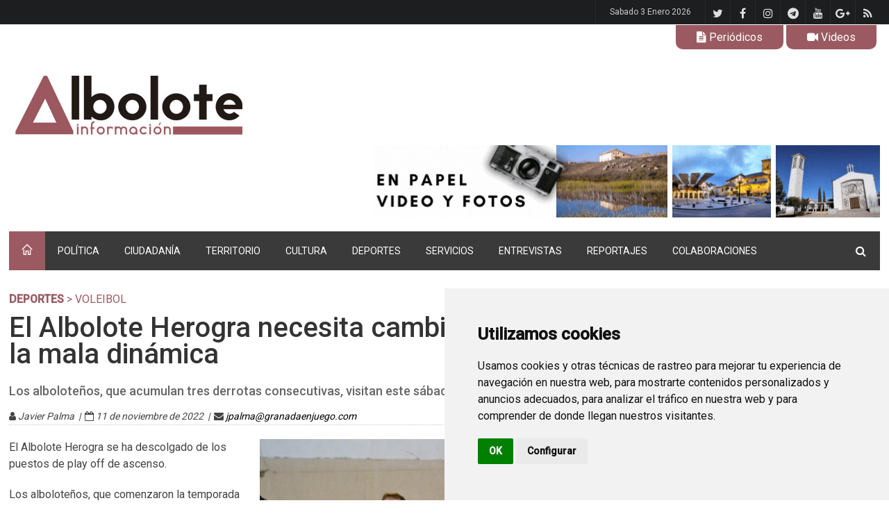

--- FILE ---
content_type: text/html
request_url: https://www.alboloteinformacion.com/Voleibol/el-albolote-herogra-necesita-cambiar-la-mala-dinamica-
body_size: 34673
content:

<!DOCTYPE html>
<!--[if IE 8 ]><html class="ie8" lang="es"><![endif]-->
<!--[if IE 9 ]><html class="ie9" lang="es"><![endif]-->
<!--[if (gte IE 10)|!(IE)]><!--><html xmlns="http://www.w3.org/1999/xhtml" lang="es"><!--<![endif]-->
<head>
    <base href="https://www.alboloteinformacion.com/" />
    <title>El Albolote Herogra necesita cambiar la mala dinámica</title>

    <link rel="canonical" href="https://www.alboloteinformacion.com/DEPORTES/el-albolote-herogra-necesita-cambiar-la-mala-dinamica-" />
	<meta http-equiv="Content-Type" content="text/html; charset=utf-8"/>
    <meta http-equiv="Content-language" content="es" />
    <meta name="author" content="www.palabrea.com" />
    <meta name="keywords" content="Albolote, Información, Noticias" />
    <meta name="description" content="Los alboloteños, que acumulan tres derrotas consecutivas, visitan este sábado al Playas de Málaga" />
    <meta name="ROBOTS" content="index, follow, archive" />
    <meta http-equiv="Pragma" content="cache" />
    <meta name="MSSmartTagsPreventParsing" content="true" />

    <meta name="viewport" content="width=device-width, initial-scale=1, maximum-scale=1" />


    <!-- Etiquetas para Twitter-->
    <meta name="twitter:card" content="summary_large_image">
    <meta name="twitter:description" content="Los alboloteños, que acumulan tres derrotas consecutivas, visitan este sábado al Playas de Málaga">
    <meta name="twitter:title" content="El Albolote Herogra necesita cambiar la mala dinámica">
    <meta name="twitter:site" content="@granada_juego">
    <meta name="twitter:image" content="https://www.alboloteinformacion.com/ficheros/202211/imagen6988_0_original.JPG">

    <!-- Styles -->
		<link rel="stylesheet" type="text/css" href="style.css" media="screen" />
		<link rel="stylesheet" type="text/css" href="styles/icons.css" media="screen" />
		<link rel="stylesheet" type="text/css" href="styles/animate.css" media="screen" />
		<link rel="stylesheet" type="text/css" href="styles/responsive.css" media="screen" />
		<link href='https://fonts.googleapis.com/css?family=Roboto:400,300,100,500' rel='stylesheet' type='text/css'>
        <!-- stilo para con mas iconos fontawesome por ejemplo para fa fa-spotify-->
        <link rel='stylesheet' href='https://cdnjs.cloudflare.com/ajax/libs/font-awesome/4.7.0/css/font-awesome.min.css'>
        <link rel="stylesheet" href="js/fancybox/jquery.fancybox-1.3.4.css" type="text/css" media="screen" />

        <!-- estilo para ticker de noticias de ultima hora -->
        <link rel="stylesheet" href="js/smooth-eocjs-news-ticker/eocjs-newsticker.css">

    <!-- Favicon -->
		<link rel="shortcut icon" href="imagenes/favicon.png">
		<link rel="apple-touch-icon" href="imagenes/favicon.png">

    <!-- Imágenes -->
        <link rel="image_src" href="https://www.alboloteinformacion.com/ficheros/202211/imagen6988_0_original.JPG" />


    <!--[if IE]>
		<meta http-equiv="X-UA-Compatible" content="IE=9; IE=8; IE=EmulateIE8; IE=EDGE" />
		<script src="https://html5shim.googlecode.com/svn/trunk/html5.js"></script>
	<![endif]-->
</head>
<body>
	<div id="layout" class="NO-boxed">
        <header id="header"><div class="a_head">    <div class="row clearfix"><!-- /breaking news -->        <div class="right_bar">            <div class="social social_head"><a href="rss/actuales.php" title="Rss de noticias" class="bottomtip" target="_blank"><i class="fa-rss"></i></a>                <a href="https://plus.google.com/103950826002051323590" class="bottomtip" title="Google" target="_blank"><i class="fa-google-plus"></i></a>                <a href="https://www.youtube.com/user/wwwalbolotetv" class="bottomtip" title="Youtube" target="_blank"><i class="fa-youtube"></i></a>                <a href="https://t.me/alboloteinformacion" title="Telegram de Albolote Información" class="bottomtip" target="_blank"><i class='fa fa-telegram'></i></a>                <a href="https://www.instagram.com/alboloteinformacion/" class="bottomtip" title="Instagram" target="_blank"><i class="fa-instagram"></i></a>                <a href="https://www.facebook.com/alboloteinformacion/" class="bottomtip" title="Facebook" target="_blank"><i class="fa-facebook"></i></a>                <a href="https://twitter.com/alboloteinforma" class="bottomtip" title="Twitter" target="_blank"><i class="fa-twitter"></i></a>            </div><!-- /social -->            <span id="date_time"></span><!-- /date -->            <span id="date_time_movil"></span><!-- /date -->        </div><!-- /right bar -->    </div><!-- /row --></div><!-- /a head --><div class="d_head">    <div class="row clearfix" style="text-align:right; padding:6px 10px 0 0">        <!--<div class="right_icons">-->        <div class="boton_pestana_invertida" onclick="javascript:location.href='https://www.alboloteinformacion.com/Periodicos'"><i class='fa-file-text'></i> Periódicos</div>        <div class="boton_pestana_invertida" onclick="javascript:location.href='https://www.alboloteinformacion.com/Videos'"><i class='fa-video-camera'></i> Videos</div>        <!--</div>-->    </div></div><div class="b_head">    <div class="row clearfix">        <div class="logo">            <a href="https://www.alboloteinformacion.com" title="Albolote Información"><img src="https://www.alboloteinformacion.com/imagenes/cabecera.jpg"  alt="Albolote Información"></a>        </div><!-- /logo -->        <!-- banner cabecera -->        <div class="ads"><a href="" target="_blank" title="">                        <!--<img src="ficheros/" width="" height=""  title="" alt="" />-->                        <img src="ficheros/banner_cabecera.gif" width=""  title="" alt="" /></a></div><!-- /ads -->    </div><!-- /row --></div><!-- /b head --><div class="row clearfix">    <div class="sticky_true">        <div class="c_head clearfix">            <nav>                <ul class="sf-menu">                    <li class="current colordefault home_class"><a href="https://www.alboloteinformacion.com"><i class="icon-home"></i></a>                    </li><li class="color1 "><a href='https://www.alboloteinformacion.com/PoLiTiCa' title='POLÍTICA'>POLÍTICA</a><ul><li><a href='https://www.alboloteinformacion.com/Gestion' title='Gestión' target='_self'>Gestión</a></li><li><a href='https://www.alboloteinformacion.com/Plenos' title='Plenos' target='_self'>Plenos</a></li><li><a href='https://www.alboloteinformacion.com/Grupos-municipales' title='Grupos municipales' target='_self'>Grupos municipales</a></li><li><a href='https://www.alboloteinformacion.com/Partidos-politicos' title='Partidos políticos' target='_self'>Partidos políticos</a></li></ul></li><li class="color1 "><a href='https://www.alboloteinformacion.com/CIUDADANIA' title='CIUDADANÍA'>CIUDADANÍA</a><ul><li><a href='https://www.alboloteinformacion.com/Sociedad' title='Sociedad' target='_self'>Sociedad</a></li><li><a href='https://www.alboloteinformacion.com/Servicios-Sociales' title='Servicios Sociales' target='_self'>Servicios Sociales</a></li><li><a href='https://www.alboloteinformacion.com/Igualdad' title='Igualdad' target='_self'>Igualdad</a></li><li><a href='https://www.alboloteinformacion.com/Empleo' title='Empleo' target='_self'>Empleo</a></li><li><a href='https://www.alboloteinformacion.com/Comercio' title='Comercio' target='_self'>Comercio</a></li><li><a href='https://www.alboloteinformacion.com/Salud' title='Salud' target='_self'>Salud</a></li><li><a href='https://www.alboloteinformacion.com/empresas' title='Empresas' target='_self'>Empresas</a></li><li><a href='https://www.alboloteinformacion.com/Colectivos' title='Colectivos' target='_self'>Colectivos</a></li><li><a href='https://www.alboloteinformacion.com/Sucesos' title='Sucesos' target='_self'>Sucesos</a></li></ul></li><li class="color1 "><a href='https://www.alboloteinformacion.com/TERRITORIO' title='TERRITORIO'>TERRITORIO</a><ul><li><a href='https://www.alboloteinformacion.com/Urbanismo' title='Urbanismo' target='_self'>Urbanismo</a></li><li><a href='https://www.alboloteinformacion.com/Medio-Ambiente' title='Medio Ambiente' target='_self'>Medio Ambiente</a></li><li><a href='https://www.alboloteinformacion.com/Obrasmantenimiento' title='Obras/mantenimiento' target='_self'>Obras/mantenimiento</a></li><li><a href='https://www.alboloteinformacion.com/Movilidadseguridad' title='Movilidad/seguridad' target='_self'>Movilidad/seguridad</a></li><li><a href='https://www.alboloteinformacion.com/Turismo' title='Turismo' target='_self'>Turismo</a></li><li><a href='https://www.alboloteinformacion.com/El-Chaparral' title='El Chaparral' target='_self'>El Chaparral</a></li><li><a href='https://www.alboloteinformacion.com/Urbanizaciones' title='Urbanizaciones' target='_self'>Urbanizaciones</a></li></ul></li><li class="color1 "><a href='https://www.alboloteinformacion.com/CULTURA' title='CULTURA'>CULTURA</a><ul><li><a href='https://www.alboloteinformacion.com/Programacion' title='Programación' target='_self'>Programación</a></li><li><a href='https://www.alboloteinformacion.com/Fiestastradiciones' title='Fiestas/tradiciones' target='_self'>Fiestas/tradiciones</a></li><li><a href='https://www.alboloteinformacion.com/Ludoteca' title='Ludoteca' target='_self'>Ludoteca</a></li><li><a href='https://www.alboloteinformacion.com/Juventud' title='Juventud' target='_self'>Juventud</a></li><li><a href='https://www.alboloteinformacion.com/Educacion' title='Educación' target='_self'>Educación</a></li><li><a href='https://www.alboloteinformacion.com/Actividades' title='Actividades' target='_self'>Actividades</a></li></ul></li><li class="color1  actual"><a href='https://www.alboloteinformacion.com/DEPORTES' title='DEPORTES'>DEPORTES</a><ul><li><a href='https://www.alboloteinformacion.com/Escuelas-deportivas' title='Escuelas deportivas' target='_self'>Escuelas deportivas</a></li><li><a href='https://www.alboloteinformacion.com/Futbol' title='Fútbol' target='_self'>Fútbol</a></li><li><a href='https://www.alboloteinformacion.com/Baloncesto' title='Baloncesto' target='_self'>Baloncesto</a></li><li><a href='https://www.alboloteinformacion.com/Futbol-sala' title='Fútbol sala' target='_self'>Fútbol sala</a></li><li><a href='https://www.alboloteinformacion.com/Atletismo' title='Atletismo' target='_self'>Atletismo</a></li><li><a href='https://www.alboloteinformacion.com/Voleibol' title='Voleibol' target='_self'>Voleibol</a></li><li><a href='https://www.alboloteinformacion.com/Ciclismo' title='Ciclismo' target='_self'>Ciclismo</a></li><li><a href='https://www.alboloteinformacion.com/Natacion' title='Natación' target='_self'>Natación</a></li><li><a href='https://www.alboloteinformacion.com/Tenis' title='Tenis' target='_self'>Tenis</a></li><li><a href='https://www.alboloteinformacion.com/Judo' title='Judo' target='_self'>Judo</a></li><li><a href='https://www.alboloteinformacion.com/Gimnasia' title='Gimnasia' target='_self'>Gimnasia</a></li><li><a href='https://www.alboloteinformacion.com/Tenis-de-mesa' title='Tenis de mesa' target='_self'>Tenis de mesa</a></li><li><a href='https://www.alboloteinformacion.com/Biathlon' title='Biathlón' target='_self'>Biathlón</a></li></ul></li><li class="color1 "><a href='https://www.alboloteinformacion.com/SERVICIOS' title='SERVICIOS'>SERVICIOS</a><ul><li><a href='https://www.alboloteinformacion.com/Telefonos-de-interes' title='Teléfonos de interés' target='_self'>Teléfonos de interés</a></li><li><a href='https://www.alboloteinformacion.com/Horarios-autobus' title='Horarios autobús' target='_self'>Horarios autobús</a></li><li><a href='https://www.alboloteinformacion.com/Paginas-de-interes' title='Páginas de interés' target='_self'>Páginas de interés</a></li><li><a href='https://www.alboloteinformacion.com/Historia' title='Historia' target='_self'>Historia</a></li><li><a href='https://www.alboloteinformacion.com/Patrimonio' title='Patrimonio' target='_self'>Patrimonio</a></li></ul></li><li class="color1 "><a href='https://www.alboloteinformacion.com/ENTREVISTAS' title='ENTREVISTAS'>ENTREVISTAS</a></li><li class="color1 "><a href='https://www.alboloteinformacion.com/REPORTAJES' title='REPORTAJES'>REPORTAJES</a></li><li class="color1 "><a href='https://www.alboloteinformacion.com/COLABORACIONES' title='COLABORACIONES'>COLABORACIONES</a></li>                </ul><!-- /menu -->            </nav><!-- /nav -->            <div class="right_icons">                <div class="search">                    <div class="search_icon"><i class="fa-search"></i></div>                    <div class="s_form">                        <form name="form_buscador" id="search" action="buscar.php" method="get" onsubmit="return validarBuscador()">                            <input name="TxtBusca" type="text" class="textobuscadornavegacion" value="Buscar..." onclick="javascript:document.form_buscador.TxtBusca.value=''" />                            <button type="submit"><i class="fa-search"></i></button>                        </form><!-- /form -->                    </div><!-- /s form -->                </div><!-- /search -->            </div><!-- /right icons -->        </div><!-- /c head -->    </div><!-- /sticky --></div><!-- /row -->		</header><!-- /header -->

        <div class="page-content"><div class="row clearfix breadcrumb">
    <span class="breadcrumbitem"> <a href='DEPORTES'>DEPORTES</a> &gt; Voleibol</span></div><div class="row clearfix">
        
<script type="text/javascript">
		$(document).ready(function() {
			$("a[rel=galeriaimg]").fancybox({
					'transitionIn'		: 'none',
					'transitionOut'		: 'none',
					'titlePosition' 	: 'over',
					'titleFormat'		: function(title, currentArray, currentIndex, currentOpts) {
						return '<span id="fancybox-title-over">Image ' + (currentIndex + 1) + ' / ' + currentArray.length + (title.length ? ' &nbsp; ' + title : '') + '</span>';
					}
				});
			$("a#ampliar").fancybox({
				'width'				: 970,
				'height'				: '90%',
				'autoScale'			: false,
				'type'				: 'iframe'
			});	
			$("a#miniampliar").fancybox({
				'width'				: 400,
				'height'				: 450,
				'autoScale'			: false,
				'type'				: 'iframe'
			});	
		});
		
</script>

<div class="single_post clearfix"><!-- **********************************************************************-->
    <!-- ********************* IZQUIERDA **************************************-->
   	<!-- **********************************************************************-->  <div class="grid_9 alpha posts noticiabig">
        <div class="full clearfix">
            <div class="grid_9 alpha"><h1 class="mb">El Albolote Herogra necesita cambiar la mala dinámica </h1></div>
            <div class="grid_3 omega">
                <div class="sociales with_color clearfix " style="float:right"><g:plusone width="45" height="20" href="https%3A%2F%2Fwww.alboloteinformacion.com%2FDEPORTES%2Fel-albolote-herogra-necesita-cambiar-la-mala-dinamica-"></g:plusone>
                    <a href="http://www.facebook.com/share.php?u=https%3A%2F%2Fwww.alboloteinformacion.com%2FDEPORTES%2Fel-albolote-herogra-necesita-cambiar-la-mala-dinamica-" target="_blank"><i class='fa-facebook'></i></a>                    <a href="http://www.twitter.com/share?count=horizontal&original_referer=https%3A%2F%2Fwww.alboloteinformacion.com%2FDEPORTES%2Fel-albolote-herogra-necesita-cambiar-la-mala-dinamica-&related=&text=El+Albolote+Herogra+necesita+cambiar+la+mala+din%C3%A1mica+&url=https%3A%2F%2Fwww.alboloteinformacion.com%2FDEPORTES%2Fel-albolote-herogra-necesita-cambiar-la-mala-dinamica-&via=" target="_blank"><i class='fa-twitter'></i></a>                    <a href="https://api.whatsapp.com/send?text=El Albolote Herogra necesita cambiar la mala dinámica  en https%3A%2F%2Fwww.alboloteinformacion.com%2FDEPORTES%2Fel-albolote-herogra-necesita-cambiar-la-mala-dinamica-" target="_blank"><i class='fa-whatsapp'></i></a>                    <a href="https://t.me/share/url?url=El Albolote Herogra necesita cambiar la mala dinámica  en https%3A%2F%2Fwww.alboloteinformacion.com%2FDEPORTES%2Fel-albolote-herogra-necesita-cambiar-la-mala-dinamica-" target="_blank"><i class='fa-telegram'></i></a>                </div>
            </div>
        </div><h2>Los alboloteños, que acumulan tres derrotas consecutivas, visitan este sábado al Playas de Málaga </h2><div class="meta autor">
                <i class='fa-user'></i> Javier Palma                &nbsp;|&nbsp; <i class='fa-calendar-o'></i> 11 de noviembre de 2022 &nbsp;|&nbsp; <i class='fa-envelope'></i> <a href='mailto:jpalma@granadaenjuego.com'>jpalma@granadaenjuego.com</a></div>	<div class="foto">
                <a href="https://www.alboloteinformacion.com/ficheros/202211/imagen6988_0_original.JPG" id="single_image" title="Los jugadores del Albolote Herogra durante el descanso de un partido esta temporada (J. PALMA)">
                    <img src="https://www.alboloteinformacion.com/ficheros/202211/imagen6988_0_original.JPG" title="Los jugadores del Albolote Herogra durante el descanso de un partido esta temporada (J. PALMA)" alt="Los jugadores del Albolote Herogra durante el descanso de un partido esta temporada (J. PALMA)">
                </a><div class="piefotobig" ><i>Los jugadores del Albolote Herogra durante el descanso de un partido esta temporada (J. PALMA)</i></div>
            </div><p>El Albolote Herogra se ha descolgado de los puestos de play off de ascenso.

<p>Los albolote&ntilde;os, que comenzaron la temporada anot&aacute;ndose cinco victorias consecutivas, atraviesan un bache en las &uacute;ltimas jornadas y acumulan tres derrotas. Esta situaci&oacute;n ha hecho que los jugadores del conjunto rojinegro hayan ca&iacute;do a la sexta posici&oacute;n, aunque la cuarta plaza est&aacute; a s&oacute;lo tres puntos de distancia.</p>

<p>Este s&aacute;bado, 17:00 horas, el Albolote Herogra gira visita al Playas de M&aacute;laga. El rival se antoja asequible para cambiar la din&aacute;mica negativa de los &uacute;ltimos encuentros ya que s&oacute;lo ha logrado ganar un partido esta temporada. Los malacitanos se encuentran en la zona baja de la tabla, aunque a cuatro puntos del descenso.</p>

<p>&Aacute;lvaro, lesionado, y David, que ha sido padre recientemente, ser&aacute;n las ausencias en este desplazamiento. El colegiado cordob&eacute;s Espinar Escudero ha sido designado para arbitrar el partido.</p>

<p>Ram&oacute;n Balboa, entrenador del Albolote Herogra, ha se&ntilde;alado en la previa del encuentro que &ldquo;esta semana hemos vuelto a entrenar en el pabell&oacute;n municipal de deportes de Albolote y creo que ha crecido la calidad de los mismos. La pasada jornada merecimos mejor resultado, pero estamos fallando mucho de cara a porter&iacute;a y eso al final te penaliza&rdquo;.</p>

<p>El t&eacute;cnico del equipo albolote&ntilde;o destac&oacute; que &ldquo;jugamos ante un conjunto muy rocoso que en su casa se hace fuerte. Tiene un par de jugadores de muy buen nivel. Nosotros estamos concienciados de que tenemos que sumar la victoria para seguir en la zona alta de la clasificaci&oacute;n&rdquo;.</p>

        <!-- ads block --><div class="limpia"></div><div class="posts_block mb clearfix">
            <div class="title colordefault">
                <div class="titulo">Noticias relacionadas</div>
            </div><!-- /title bar --><div class="grid_6 alpha"><div class="float-shadow">
                <a href="https://www.alboloteinformacion.com/DEPORTES/el-fundacion-francisco-carvajal-despide-el-ano-como-local-">
                    <img src="https://www.alboloteinformacion.com/ficheros/202512/imagen10374_0_ppal.JPG" title="Dos jugadoras del Fundación intentan el bloqueo en la red ante una rival (J. PALMA)">
                </a><div class="r_content">
                        <a class="cat colordefault" href="https://www.alboloteinformacion.com/DEPORTES" title="Ver últimas noticias de DEPORTES">DEPORTES</a>
                    </div>            </div>    <div class="post_m_content"><div class="titulo"><a href="DEPORTES/el-fundacion-francisco-carvajal-despide-el-ano-como-local-">El Fundación Francisco Carvajal despide el año como local </a></div><div class="meta m10">20/12/2025 | Javier Palma</div><p>Las alboloteñas reciben este domingo al AVG 2008 en el penúltimo partido de la primera vuelta </p>    </div><!-- post content --></div><div class="grid_6 alpha"><div class="float-shadow">
                <a href="https://www.alboloteinformacion.com/DEPORTES/horarios-para-los-partidos-que-juegan-los-equipos-albolotenos-este-fin-de-semana-10365">
                    <img src="https://www.alboloteinformacion.com/ficheros/202512/imagen10365_0_ppal.JPG" title="">
                </a><div class="r_content">
                        <a class="cat colordefault" href="https://www.alboloteinformacion.com/DEPORTES" title="Ver últimas noticias de DEPORTES">DEPORTES</a>
                    </div>            </div>    <div class="post_m_content"><div class="titulo"><a href="DEPORTES/horarios-para-los-partidos-que-juegan-los-equipos-albolotenos-este-fin-de-semana-10365">Horarios para los partidos que juegan los equipos alboloteños este fin de semana</a></div><div class="meta m10">18/12/2025 | Javier Palma</div><p></p>    </div><!-- post content --></div></div>    </div>
    <!-- FIN * IZQUIERDA ****************************************************************-->

    
    <!-- *********************************************************************************** -->
    <!-- *********** PARTE DERECHA DE LA NOTICIA ******************************************* -->
    <!-- *********************************************************************************** --><div class="grid_3 omega posts"><div class="widget">
        <img src="https://www.alboloteinformacion.com/imagenes/radio.gif" width="100%">
        <iframe src="https://playerstream.elitecomunicacion.es/radios/albolote/" width="310" height="140" frameborder="0" scrolling="no"></iframe>
        </div><div class="widget"><img src="imagenes/videos.gif" width="100%" border="0" /><iframe width="100%" height="180" src="https://www.youtube.com/embed//yXAdYzaA4yE" frameborder="0" allowfullscreen></iframe> 
Pleno Municipal Ordinario</div><div class="widget"><div class="ads_widget clearfix"><a href="https://www.alboloteinformacion.com/Videos" target="_self" title="Albolote TV">
                <img src="https://www.alboloteinformacion.com/ficheros/derecha_30.jpg" title="Albolote TV" alt="Albolote TV" />
                </a></div><!-- widget --></div><div class="widget"><div class="ads_widget clearfix"><a href="https://drive.google.com/file/d/1pcIrCpyE6xc3pwbPvGQnW7KZea7XzcTl/view?usp=sharing" target="_blank" title="Peri�dico descarga">
                <img src="https://www.alboloteinformacion.com/ficheros/derecha_140.jpg" title="Peri�dico descarga" alt="Peri�dico descarga" />
                </a></div><!-- widget --></div><div class="widget"><img src="imagenes/videos.gif" width="100%" border="0" /><iframe width="100%" height="180" src="https://www.youtube.com/embed//u5pGk7io45M" frameborder="0" allowfullscreen></iframe> 
Concierto de Navidad del Coro Flamenco de Albolote</div><div class="widget"><div class="ads_widget clearfix"><img src="https://www.alboloteinformacion.com/ficheros/derecha_233.gif" title="Albolote al D�a" alt="Albolote al D�a" /></div><!-- widget --></div><div class="widget"><div class="ads_widget clearfix"><a href="https://alboloteinformacion.com/ficheros/derecha_383.jpg" target="_blank" title="Exposici�n Amefa ">
                <img src="https://www.alboloteinformacion.com/ficheros/derecha_383.jpg" title="Exposici�n Amefa " alt="Exposici�n Amefa " />
                </a></div><!-- widget --></div><div class="widget"><div class="ads_widget clearfix"><img src="https://www.alboloteinformacion.com/ficheros/derecha_384.jpg" title="D�a de esqu� en Sierra Nevada " alt="D�a de esqu� en Sierra Nevada " /></div><!-- widget --></div></div>
</div>    </div>
		</div><!-- /end page content -->

        <footer id="footer"><div class="row clearfix">
    <div class="grid_3">
        <div class="widget">
            <div class="title">El tiempo en Albolote</div>
            <div id="c_e79e65af6b335b36c6668705604c8cdf" class="normal"></div><script type="text/javascript" src="https://www.eltiempo.es/widget/widget_loader/e79e65af6b335b36c6668705604c8cdf"></script>
            <!--<div id="c_91b2f1a667893cb9e1c14bf126edaa5c" class="normal"></div><script type="text/javascript" src="https://www.eltiempo.es/widget/widget_loader/91b2f1a667893cb9e1c14bf126edaa5c"></script>-->
        </div><!-- widget -->
    </div><!-- /grid3 -->

    <div class="grid_6">
        <div class="widget">
            <div class="title">Lo más visto</div>            <div class="grid_6">
                    <ul class="small_posts"><li class="clearfix"><a class="s_thumb float-shadow" href="https://www.alboloteinformacion.com/Plenos/el-pleno-aprueba-los-presupuestos-de-2026-con-los-votos-a-favor-de-pp-y-vox-y-los-votos-en-contra-de-acude--psoe-e-iu"><img width="70" src="https://www.alboloteinformacion.com/ficheros/202512/imagen10379_0_ppal.jpg" alt="Alcalde y tenientes de alcalde en el transcurso del Pleno de presupuestos "></a><div class="titulo"><a href="Plenos/el-pleno-aprueba-los-presupuestos-de-2026-con-los-votos-a-favor-de-pp-y-vox-y-los-votos-en-contra-de-acude--psoe-e-iu">El Pleno aprueba los presupuestos de 2026 con los votos a favor de PP y Vox y los votos en contra de Acude, PSOE e IU</a></div></li><li class="clearfix"><a class="s_thumb float-shadow" href="https://www.alboloteinformacion.com/Fiestastradiciones/la-prevision-de-lluvia-obliga-a-retrasar-la-fiesta-de-encendido-de-luces-navidenas"><img width="70" src="https://www.alboloteinformacion.com/ficheros/202512/imagen10351_0_ppal.jpg" alt="Acto de encendido de la Navidad 2024"></a><div class="titulo"><a href="Fiestastradiciones/la-prevision-de-lluvia-obliga-a-retrasar-la-fiesta-de-encendido-de-luces-navidenas">La previsión de lluvia obliga a retrasar la fiesta de encendido de luces navideñas</a></div></li><li class="clearfix"><a class="s_thumb float-shadow" href="https://www.alboloteinformacion.com/Fiestastradiciones/la-magia-de-la-navidad-lleno-de-musica-la-casa-de-la-cultura-de-albolote"><img width="70" src="https://www.alboloteinformacion.com/ficheros/202512/imagen10350_0_ppal.jpg" alt="Concierto de la banda municipal y la coral polifónica de Albolote "></a><div class="titulo"><a href="Fiestastradiciones/la-magia-de-la-navidad-lleno-de-musica-la-casa-de-la-cultura-de-albolote">La magia de la Navidad llenó de música la Casa de la Cultura de Albolote</a></div></li>                    </ul>
            </div><!-- /grid3 -->

            <div class="grid_6">
                    <ul class="small_posts"><li class="clearfix"><a class="s_thumb float-shadow" href="https://www.alboloteinformacion.com/PoLiTiCa/albolote-incrementa-en-mas-de-2-5-millones-su-presupuesto-y-triplica-la-inversion-municipal"><img width="70" src="https://www.alboloteinformacion.com/ficheros/202512/imagen10378_0_ppal.jpeg" alt="Juan José Martínez Martín, concejal de Economía y Hacienda"></a><div class="titulo"><a href="PoLiTiCa/albolote-incrementa-en-mas-de-2-5-millones-su-presupuesto-y-triplica-la-inversion-municipal">Albolote incrementa en más de 2,5 millones su presupuesto y triplica la inversión municipal</a></div></li><li class="clearfix"><a class="s_thumb float-shadow" href="https://www.alboloteinformacion.com/DEPORTES/albolote-se-vuelca-con-su-carrera-solidaria-"><img width="70" src="https://www.alboloteinformacion.com/ficheros/202512/imagen10371_0_ppal.jpg" alt="Cartel de la XIV Carrera Solidaria de Albolote "></a><div class="titulo"><a href="DEPORTES/albolote-se-vuelca-con-su-carrera-solidaria-">Albolote se vuelca con su Carrera Solidaria </a></div><div class="meta m10">19/12/2025 | Javier Palma</div></li><li class="clearfix"><a class="s_thumb float-shadow" href="https://www.alboloteinformacion.com/DEPORTES/el-imperio-remonto-en-almunecar--2-4-"><img width="70" src="https://www.alboloteinformacion.com/ficheros/202512/imagen10358_0_ppal.JPG" alt="El Imperio volvió a la senda de la victoria en Almuñecar (J. PALMA)"></a><div class="titulo"><a href="DEPORTES/el-imperio-remonto-en-almunecar--2-4-">El Imperio remontó en Almuñecar, 2-4 </a></div></li>                    </ul>
            </div>
        </div>
    </div>

    <div class="grid_3 omega">

        <div class="widget">
            <div class="title">Gracias :)</div>
            <ul class="counter clearfix"><li class="twitter">
                        <a href="https://twitter.com/alboloteinforma" target="_blank"><i class="fa fa-twitter"></i></a>
                        <span> 994 <br> Seguidores </span>
                    </li><li class="facebook">
                        <a href="https://www.facebook.com/alboloteinformacion/" target="_blank"><i class="fa fa-facebook"></i></a>
                        <span> 10312 <br> Seguidores </span>
                    </li><li class="instagram">
                        <a href="https://www.instagram.com/alboloteinformacion/" target="_blank"><i class="fa fa-instagram"></i></a>
                        <span> 4210 <br> Seguidores </span>
                    </li>                <li class="telegram">
                    <a href="https://t.me/alboloteinformacion" target="_blank" title="Telegram de Albolote Información"><i class="fa fa-telegram"></i></a>
                    <span> 26 <br> Seguidores </span>
                </li>
            </ul>
        </div>

        <div class="widget">
            <div class="title">Síguenos</div>
            <div class="social">
                <a href="https://twitter.com/alboloteinforma" class="bottomtip" title="Twitter" target="_blank"><i class="fa-twitter"></i></a>                <a href="https://www.facebook.com/alboloteinformacion/" class="bottomtip" title="Facebook" target="_blank"><i class="fa-facebook"></i></a>                <a href="https://www.instagram.com/alboloteinformacion/" class="bottomtip" title="Instagram" target="_blank"><i class="fa-instagram"></i></a>                <a href="https://t.me/alboloteinformacion" title="Telegram de Albolote Información" class="bottomtip" target="_blank"><i class='fa fa-telegram'></i></a>
                <a href="https://www.youtube.com/user/wwwalbolotetv" class="bottomtip" title="Youtube" target="_blank"><i class="fa-youtube"></i></a>                <a href="https://plus.google.com/103950826002051323590" class="bottomtip" title="Google" target="_blank"><i class="fa-google-plus"></i></a>                <a href="rss/actuales.php" title="Rss de noticias" class="bottomtip" target="_blank"><i class="fa-rss"></i></a>
            </div><!-- /social -->
        </div><!-- /widget -->
    </div><!-- /grid3 -->

</div><!-- /row -->

<div class="row clearfix">
    <div class="footer_last">
        <span class="copyright">© 2022 Albolote Información | 958 468 669 | Email: <a href="mailto:info@alboloteinformacion.com">info@alboloteinformacion.com</a> |. Powered by <a href="https://www.palabrea.com">Palabrea</a>.</span>

        <div id="toTop" class="toptip" title="Back to Top"><i class="icon-arrow-thin-up"></i></div>
    </div><!-- /last footer -->
</div><!-- /row -->		</footer><!-- /footer -->

	</div><!-- /layout -->

	<!-- Scripts -->
		<script type="text/javascript" src="js/jquery.min.js"></script>
		<script type="text/javascript" src="js/ipress.js"></script>
		<script type="text/javascript" src="js/owl.carousel.min.js"></script>
		<!--<script type="text/javascript" src="js/jquery.ticker.js"></script>-->
		<script type="text/javascript" src="js/custom.js"></script>
        <script type="text/javascript" src="js/fancybox/jquery.fancybox-1.3.4.js"></script>
        <script type="text/javascript" src="js/smooth-eocjs-news-ticker/eocjs-newsticker.js"></script>
		<script type="text/javascript" src="js/palabrea.js"></script>



    <!-- Cookie Consent by https://www.PrivacyPolicies.com -->
    <script type="text/javascript" src="//www.privacypolicies.com/public/cookie-consent/4.0.0/cookie-consent.js" charset="UTF-8"></script>
    <script type="text/javascript" charset="UTF-8">
        document.addEventListener('DOMContentLoaded', function () {
            cookieconsent.run({"notice_banner_type":"simple","consent_type":"implied","palette":"light","language":"es","page_load_consent_levels":["strictly-necessary","functionality","tracking","targeting"],"notice_banner_reject_button_hide":false,"preferences_center_close_button_hide":false,"page_refresh_confirmation_buttons":false,"website_name":"Albolote Información","website_privacy_policy_url":"https://www.alboloteinformacion.com/politica_cookies.php"});
        });
    </script>

    <!-- Google Analytics -->
    <script type="text/plain" cookie-consent="targeting">
        (function(i,s,o,g,r,a,m){i['GoogleAnalyticsObject']=r;i[r]=i[r]||function(){

            (i[r].q=i[r].q||[]).push(arguments)},i[r].l=1*new Date();a=s.createElement(o),

            m=s.getElementsByTagName(o)[0];a.async=1;a.src=g;m.parentNode.insertBefore(a,m)

        })(window,document,'script','//www.google-analytics.com/analytics.js','ga');

        ga('create', 'UA-5269266-5', 'auto');
        ga('send', 'pageview');
    </script>
    <!-- end of Google Analytics-->


    <noscript>Cookie Consent by <a href="https://www.privacypolicies.com/" rel="nofollow noopener">Privacy Policies website</a></noscript>
    <!-- End Cookie Consent -->

    <!-- ************************************************************************************************************ -->
    <!--******* BANNER INTERSTICIAL ********************************************************************************* -->
    <!--******* ***************************************************************************************************** -->

        <link href="scripts/intersticial/intersticial.css" rel="stylesheet" type="text/css" />
        <script type="text/javascript" src="scripts/intersticial/popup.js"></script>
        <div id='intersticial'>

            <div id="popupContactClose"><img src="scripts/intersticial/btn_close.gif"></div>
            <div class="limpia">&nbsp;</div>
        </div>
        <div id="backgroundPopup"></div><script>$("#intersticial").hide();</script>
</body>
</html>

--- FILE ---
content_type: text/html; charset=UTF-8
request_url: https://playerstream.elitecomunicacion.es/radios/albolote/
body_size: 919
content:
<!DOCTYPE HTML>
<html>
<head>
	<title>Player ofrecido por Elite Comunicacion</title>
	<meta charset="utf-8">
    <meta name="viewport" content="width=device-width, initial-scale=1, maximum-scale=1" />
    <meta name="apple-mobile-web-app-capable" content="yes" />
    <meta name="apple-mobile-web-app-status-bar-style" content="black-translucent" />
    <meta http-equiv="X-UA-Compatible" content="IE=Edge">
    <meta http-equiv="CACHE-CONTROL" CONTENT="NO-CACHE">
    <script src="https://ajax.googleapis.com/ajax/libs/jquery/1.10.2/jquery.min.js"></script>
    <script type="text/javascript" src="js/nativeflashradiov4.js"></script>	
</head>
	
<body>
<div id="myradiodivcontainer" style='height:130px; width:100%;
-webkit-border-top-left-radius: 0;
  -webkit-border-top-right-radius: 0;
  -webkit-border-bottom-right-radius: 0;
  -webkit-border-bottom-left-radius: 0;
  -moz-border-radius-topleft: 0;
  -moz-border-radius-topright: 0;
  -moz-border-radius-bottomright: 0;
  -moz-border-radius-bottomleft: 0;
  border-top-left-radius: 0;
  border-top-right-radius: 0;
  border-bottom-right-radius: 0;
  border-bottom-left-radius: 0;
  border: 0px none rgb(255, 255, 255);'>
<div style="overflow:hidden; height:0px; width:0px;"><a href="https://www.flashradio.info" title="native html internet radio player plugin">NATIVE INTERNET WEB RADIO PLAYER PLUGIN FOR SHOUTCAST, ICECAST AND RADIONOMY</a> powered by <a href="https://www.sodah.de" title="wordpress webdesign mainz">Sodah Webdesign Mainz</a></div>
</div>	

<script>
$("#myradiodivcontainer").flashradio({
	token: "cW1iemZzdHVzZmJuL2ZtanVmZHBudm9qZGJkanBvL2Z0AQ==",
	userinterface: "big",
	backgroundcolor: "",
	themecolor: "#fa225b", 
	themefontcolor: "#ffffff", 
	startvolume: "100", 
	radioname: "", 
	scroll: "auto", 
	autoplay: "false", 
	useanalyzer: "fake", 
	analyzertype: "4", 
	usecover: "true", 
	usestreamcorsproxy: "false", 
	affiliatetoken: "1000lIPN", 
	debug: "true", 
	ownsongtitleurl: "", 
	radiocover: "", 
	songgooglefontname: "", 
	songfontname: "", 
	titlegooglefontname: "", 
	titlefontname: "", 
	corsproxy: "php", 
	streamprefix: "", 
	mountpoint: "/stream", 
	radiouid: "", 
	apikey: "",
	radiojar: "Radio Albolote",  
	streamid: "1", 
	streampath: "/live", 
	streamtype: "icecast2", 
	streamurl: "https://streaming2.elitecomunicacion.es:8144", 
	songinformationinterval: "2000", 
});
</script>					
		</body>
</html>

--- FILE ---
content_type: text/css
request_url: https://www.alboloteinformacion.com/style.css
body_size: 61120
content:
/* 	Reset Styling----------------------------------------------------------------------*/html, body, div, span, applet, object, iframe,h1, h2, h3, h4, h5, h6, p, blockquote, pre,a, abbr, acronym, address, big, cite, code,del, dfn, em, img, ins, kbd, q, s, samp,small, strike, strong, sub, sup, tt, var,b, u, i, center, dl, dt, dd, ol, ul, li,fieldset, form, label, legend,table, caption, tbody, tfoot, thead, tr, th, td,article, aside, canvas, details, embed,figure, figcaption, footer, header, hgroup,menu, nav, output, ruby, section, summary,time, mark, audio, video {	margin: 0;	padding: 0;	border: 0;	font-size: 100%;	font: inherit;	vertical-align: baseline;}article, aside, details, figcaption, figure,footer, header, hgroup, menu, nav, section, img {	display: block;}body {	line-height: 1;}ol, ul {	list-style: none;}blockquote, q {	quotes: none;	font-family: Georgia, serif;	font-style: italic;	margin: 0.8em 0;	background:#ececec;	color:#383838;	margin-left: 4px solid #383838;	padding: 15px;	background-image: url("imagenes/icono_quote.png");	background-repeat: no-repeat;	background-origin: content-box;	background-size: 24px;	text-indent: 30px;}blockquote:before, blockquote:after,q:before, q:after {	content: '';	content: none;}table {	border-collapse: collapse;	border-spacing: 0;}* {	outline: none;	padding: 0px;	margin: 0px}/*	General Styling----------------------------------------------------------------------*/body {	margin: 0 auto;	/*background: #ddd url(images/backgrounds/6.jpg) fixed;*/	background-size: cover;	/*color: #7A7A7A;*/	color: #444444;	line-height: 24px;	font-family: "Roboto", Helvetica, Tahoma, Arial;	font-weight: 400;	/*font-size: 14px*/}::selection{	color:#fff;	background:#9B5A61}::-moz-selection{	color:#fff;	background:#9B5A61}img {	border: none;	max-width: 100%}a {	color: #000;	text-decoration: none;	-webkit-transition: color 0.1s ease-in-out;	transition: color 0.1s ease-in-out}a:hover {	color: #9B5A61}h1, h2, h3, h4, h5, h6 {	color: #484747;	padding: 0;	margin: 0 0 10px 0;	font-family: "Roboto", Helvetica, Tahoma, Arial;	font-weight: 700;	line-height: 28px}h1 { font-size: 32px; line-height: 38px !important; }h2 { font-size: 26px }h3 { font-size: 22px; font-weight: 500 }h4 { font-size: 18px }h5 { font-size: 14px }h6 { font-size: 12px }p {	margin-bottom: 20px}p:last-child {	margin-bottom: 0}p a{	color: #3A3A3A;	font-weight: 500;}strong, b {	font-weight: bold}em {	font-style: italic}ol {	padding: 0;	margin: 0}ol li {	list-style: decimal;	padding: 0 0 10px 0;	margin: 0 0 0 20px;	line-height: 24px}ul {	padding: 0;	margin: 0;	list-style-type: none}cite {	float: right;	padding: 0 0 5px 0}hr {	background: #e6e6e6;	border: 0;	clear: both;	width: 100%;	height: 1px;	padding: 0;	margin: 20px 0;	position: relative}pre {	color: #333;	white-space: initial;	border-radius: 3px;	background: #ccc;	border-left: 8px solid #1ABC9C;	padding: 14px 20px;	white-space: initial;	margin: 5px 0 20px 0;	overflow: auto;	font-size: 12px;	-webkit-box-sizing: border-box;	-moz-box-sizing: border-box;	-ms-box-sizing: border-box;	-o-box-sizing: border-box;	box-sizing: border-box;}code {	color: #333;	background: #ccc;	border-left: 8px solid #1ABC9C;	padding: 14px 20px;	border-radius: 3px;	margin: 5px 0 20px 0;	clear: both;	display: block;	font-size: 12px;	-webkit-box-sizing: border-box;	-moz-box-sizing: border-box;	-ms-box-sizing: border-box;	-o-box-sizing: border-box;	box-sizing: border-box;}iframe {	max-width: 100%;}mark {	padding: 3px 5px;}textarea {	white-space:pre;}/*	Grid >> Global----------------------------------------------------------------------------------------------------*/.grid_1,.grid_2,.grid_3,.grid_4,.grid_5,.grid_6,.grid_7,.grid_8,.grid_9,.grid_10,.grid_11,.grid_12 {	display:inline;	float: left;	position: relative;	margin-left: 1.5%;	margin-right: 1.5%;}.alpha {margin-left: 0 !important}.omega {margin-right: 0 !important}/*	Grid >> 12 Columns----------------------------------------------------------------------------------------------------*/.grid_1 {width:4.333%}.grid_2 {width:12.667%}.grid_3 {width:21.0%}/*.grid_4 {width:29.333%}*/.grid_4 {width:31.333%}.grid_5 {width:37.667%}.grid_6 {width:46.0%}.grid_7 {width:54.333%}.grid_8 {width:62.667%}.grid_9 {width:71.0%}.grid_10 {width:79.333%}.grid_11 {width:87.667%}.grid_12 {width:96.0%}.grid_12:after {	content: "";	clear: both;}.grid_full {	width:100%;}.grid_1_5 {	width:16.0%;}.grid_2_5 {	width:36.0%;}.grid_3_5 {	width:56.0%;}.grid_4_5 {	width:76.0%;}.grid_1.alpha,.grid_1.omega {	width:5.333%;}.grid_2.alpha,.grid_2.omega {	width:13.667%;}.grid_3.alpha,.grid_3.omega {	width:22.0%;}.grid_4.alpha,.grid_4.omega {	/*width:30.333%;*/	width:33.0%;}.grid_5.alpha,.grid_5.omega {	width:38.667%;}.grid_6.alpha,.grid_6.omega {	width:48.0%;}.grid_7.alpha,.grid_7.omega {	width:55.333%;}.grid_8.alpha,.grid_8.omega {	width:63.667%;}.grid_9.alpha,.grid_9.omega {	/*width:72.0%;*/	width:74.0%;}.grid_10.alpha,.grid_10.omega {	width:80.333%;}.grid_11.alpha,.grid_11.omega {	width:88.667%;}.grid_12.alpha,.grid_12.omega {	width:97.0%;}.grid_1_5.alpha,.grid_1_5.omega {	width:17.0%;}.grid_2_5.alpha,.grid_2_5.omega {	width:37.0%;}.grid_3_5.alpha,.grid_3_5.omega {	width:57.0%;}.grid_4_5.alpha,.grid_4_5.omega {	width:77.0%;}.row {	width: 1330px;	/*max-width: 95%;*/	max-width: 98%;	margin: 0 auto;	position: relative;}#layout {	position: relative;	-webkit-transition: all 0.3s;	transition: all 0.3s}.boxed {	margin: 0 auto;	width: 1440px;	max-width: 95%;	background: #fff;	position: relative;	box-shadow: 0 0 20px rgba(0, 0, 0, 0.1);}.boxed-margin {	margin: 30px auto;	width: 1440px;	max-width: 95%;	background: #fff;	position: relative;	box-shadow: 0 0 20px rgba(0, 0, 0, 0.1);	border-radius: 10px}.full {	width: 100%;	margin: 0 auto;	background: #fff}.left_sidebar .posts {	float: right}/*	Clear Floated Elements----------------------------------------------------------------------------------------------------*/.clear {	clear: both;	display: block;	overflow: hidden;	visibility: hidden;	width: 0;	height: 0;}.clearfix:before,.clearfix:after {	content: '\0020';	display: block;	overflow: hidden;	visibility: hidden;	width: 0;	height: 0;}.clearfix:after {	clear: both;}.clearfix {	zoom: 1;}/* 	Header----------------------------------------------------------------------------------------------------*/#header {	position : relative}.a_head {	background: #1d1e20;}.d_head {	/*background: #ff0000;*/	min-height: 40px;	border-top:1px solid #ffffff;}	.boton_pestana_invertida{		border-radius: 0 0 10px 10px;		background: #9B5A61;		color:#ffffff;		padding: 8px 30px;		display: inline;		cursor: pointer;	}	.boton_pestana_invertida:hover{		background:#1d1e20;	}.b_head {	margin: 20px 0;}.c_head {	background: #3A3A3A;}.logo {	float: left;	padding: 4px 0;}.center_logo {	float: none;	margin: 0 auto;	display: table;}.ads {	float: right}.right_icons {	margin: 0;	position: absolute;	right: 0;	z-index: 99999999999;}.right_icons:after {	content: ".";	display: block;	clear: both;	visibility: hidden;	line-height: 0;	height: 0;}.right_icons a {	float: right;	font-size: 16px;	color: #FFF;	text-align: center;	padding: 16px 20px;	border-left: 1px solid #2B2B2B;	display: inline-block;	-webkit-transition: all 0.2s ease;	transition: all 0.2s ease;}.right_icons a:hover, .search_icon i:hover, .search_icon i.activeated_search {	background: #9B5A61;	color: #fff}#header .search {	position: relative;	margin: 0;	float: right;	z-index: 99}.search_icon {	position: relative;	cursor: pointer}.search_icon i {	font-size: 16px;	color: #FFF;	text-align: center;	padding: 20px 20px;	/*border-left: 1px solid #2B2B2B;*/	display: inline-block;	-webkit-transition: all 0.2s ease;	transition: all 0.2s ease;}.s_form {	position: absolute;	display: none;	top: 62px;	right: 0;	padding: 8px 10px;	background: #FFF;	border-radius: 3px;	border-top: 2px solid #9B5A61;	box-shadow: 0 2px 10px rgba(0, 0, 0, 0.28);}.s_form:after {	content: no-close-quote;	position: absolute;	width: 0px;	height: 0px;	top: -8px;	right: 22px;	border-left: 6px solid rgba(0, 0, 0, 0);	border-right: 6px solid rgba(0, 0, 0, 0);	border-bottom: 6px solid #9B5A61;}#header .search form {	position: relative;}#header .search input {	margin: 0;	padding: 0 10px;	display: block;	line-height: 30px;	height: 30px;	border: 1px solid #eee;	border-radius: 3px;	font-size: 11px;	color: #808080;	width: 200px;	-webkit-box-sizing: border-box;	-moz-box-sizing: border-box;	box-sizing: border-box;	-webkit-transition: all 0.2s ease;	transition: all 0.2s ease;}#header .search button {	position: absolute;	top: 7px;	right: 12px;	background: none;	border: 0;	font-size: 11px;	cursor: pointer;	-webkit-transition: all 0.2s ease;	transition: all 0.2s ease;}#header .search button:hover {	color: #9B5A61}.right_bar .lang {	float: right;	padding: 0;	margin: 0;	border-left: 1px solid #2B2B2B;	position: relative;}.right_bar .lang img {	width: 16px;}.right_bar .lang a {	padding: 12px;	display: block;}.more_lang {	display: none;	position: absolute;	top: 35px;	right: 0;	z-index: 99;	background: #3A3A3A;	-webkit-transition: all 0.2s ease;	transition: all 0.2s ease;}.more_lang a {	display: block;	opacity: 0.5;	-webkit-transition: all 0.2s ease;	transition: all 0.2s ease;}.more_lang a:hover {	opacity: 1}.lang:hover .more_lang {	-webkit-animation: fadeInDown 0.5s;	animation: fadeInDown 0.5s;	display: block}#date_time {	color: #CCC;	margin: 0;	padding: 5px 20px;	display: inline-block;	float: right;	font-size: 12px;	z-index: 99;	position: relative;	border-left: 1px solid #2B2B2B;}#date_time_movil {	color: #CCC;	margin: 0;	padding: 8px 20px 2px 1px;	font-size: 12px;	z-index: 99;	position: relative;	border-left: 1px solid #2B2B2B;	display: none;}/*	Popup SignIn----------------------------------------------------------------------*/.sign_in {	float: right;	height: 29px;	margin: 4px 0 0 0;}#LoginBackgroundPopup {	display:none;	position:fixed;	height:100%;	width:100%;	top:0;	left:0;	background:#000;	z-index: 9997;}#popupLogin {	display:none;	position:fixed;	width:360px;	top:50%;	left:50%;	z-index: 9998;	margin-left: 0;}#popupLogin .d_block  {	background: url(images/transparent.png) repeat;	background: rgba(255, 255, 255, 0.3);	border-radius: 6px;	padding: 5px;}#popupLogin .d_block2  {	background: #FFF;	padding: 18px;}#popupLoginClose {	position: absolute;	top: 25px;	right: 33px;	font-size: 24px;	color: #5C5C5C;	cursor: pointer;}#login_username, #login_password {	display: block;	width: 100%;	border: 1px solid #EAEAEA;	border-radius: 10px;	padding: 0 10px;	margin: 0 0 10px 0;	line-height: 24px;	height: 34px;	background: #F7F7F7;	-webkit-box-sizing: border-box;	-moz-box-sizing: border-box;	box-sizing: border-box;	-webkit-transition: all 0.3s;	transition: all 0.3s;}.zigmaIn {	-webkit-animation: fadeInDown 0.6s;	animation: fadeInDown 0.6s;}/* 	Social----------------------------------------------------------------------------------------------------*/.social a {	float: right;	text-align: center;	margin: 0;	width: 35px;	height: 35px;	color: #DFDFDF;	-webkit-transition: all 0.1s ease;	transition: all 0.1s ease;	border-left: 1px solid #2B2B2B;}.social_head {	float: right;	margin: 0;	position: relative;}.social a i {	padding: 10.5px 0;	display: block;	-webkit-transition: all 0.4s ease;	transition: all 0.4s ease;}.social a:hover i {}.social a:hover .fa-twitter, .social a:hover .icons-social-twitter, .with_color a .fa-twitter, .with_color a .icons-social-twitter { background: #00abdc }.social a:hover .fa-facebook, .social a:hover .icons-social-facebook, .with_color a .fa-facebook, .with_color a .icons-social-facebook { background: #325c94 }.social a:hover .fa-spotify, .social a:hover .icons-social-spotify, .with_color a .fa-spotify, .with_color a .icons-social-spotify { background: #1ed760 }.social a:hover .fa-telegram, .social a:hover .icons-social-telegram, .with_color a .fa-telegram, .with_color a .icons-social-telegram { background: #229ED9 }.social a:hover .fa-whatsapp, .social a:hover .icons-social-whatsapp, .with_color a .fa-whatsapp, .with_color a .icons-social-whatsapp { background: #25D366 }.social a:hover .fa-ivoox, .social a:hover .icons-social-ivoox, .with_color a .fa-ivoox, .with_color a .icons-social-ivoox { background: #FF8800 }.social a:hover .fa-dribbble, .social a:hover .icons-social-dribbble, .with_color a .fa-dribbble, .with_color a .icons-social-dribbble { background: #fa4086 }.social a:hover .fa-rss, .social a:hover .icons-rss, .with_color a .fa-rss, .with_color a .icons-rss { background: #f1862f }.social a:hover .fa-github, .social a:hover .icons-social-github, .with_color a .fa-github, .with_color a .icons-social-github { background: #333 }.social a:hover .fa-instagram, .with_color a .fa-instagram { background: #DD2A7B }.social a:hover .fa-linkedin, .social a:hover .icons-social-linkedin, .with_color a .fa-linkedin, .with_color a .icons-social-linkedin { background: #0073b2 }.social a:hover .fa-pinterest, .social a:hover .icons-social-pinterest, .with_color a .fa-pinterest, .with_color a .icons-social-pinterest { background: #d9031f }.social a:hover .fa-google-plus, .social a:hover .icons-social-google-plus, .with_color a .fa-google-plus, .with_color a .icons-social-google-plus { background: #d9031f }.social a:hover .fa-foursquare, .with_color a .fa-foursquare { background: #0cbadf }.social a:hover .fa-skype, .social a:hover .icons-social-skype, .with_color a .fa-skype, .with_color a .icons-social-skype { background: #00b9e5 }.social a:hover .fa-cloud, .social a:hover .icons-social-soundcloud, .with_color a .fa-cloud, .with_color a .icons-social-soundcloud { background: #ff7700 }.social a:hover .fa-youtube, .social a:hover .icons-social-youtube, .with_color a .fa-youtube, .with_color a .icons-social-youtube { background: #d9031f }.social a:hover .fa-tumblr, .social a:hover .icons-social-tumblr, .with_color a .fa-tumblr, .with_color a .icons-social-tumblr { background: #325c94 }.social a:hover .fa-stackexchange, .with_color a .fa-stackexchange { background: #4e4e4e; color: #fff;border-color:#fff}.social a:hover .fa-flickr, .social a:hover .icons-social-flickr, .with_color a .fa-flickr, .with_color a .icons-social-flickr { background: #fa4086 }.social a:hover i {color: #fff}/*	Superfish----------------------------------------------------------------------*/.home_class i {	font-size: 16px}.sf-menu, .sf-menu * {	margin: 0;	padding: 0;	list-style: none;	z-index: 1;}.sf-menu {	float: left;	padding: 0;	position: relative;	margin: 0;	width: 100%}.sf-menu ul {	position: absolute;	top: -999em;	width: 172px;}.sf-menu ul li {	width: 100%;	margin: 0;	padding: 10px 0;	background: #3A3A3A}.sf-menu li:hover { visibility: inherit }.sf-menu li {	float: left;	/*border-right: 1px solid #2B2B2B;*/	margin: 0;	padding: 0}.sf-menu li li {	border-bottom: 1px solid #2B2B2B;	border-right: 0;	margin:0;	padding: 0;	-webkit-transition: all 0.2s ease;	transition: all 0.2s ease}.sf-menu li li:last-child {	border-bottom: 0}.sf-menu li li:first-child {border-top: 0}.sf-menu li li a {	padding: 12px 14px;	line-height: 20px;	color: #fff;	text-transform: none;	letter-spacing: 0;	-webkit-transition: all 0.2s ease-in-out;	transition: all 0.2s ease-in-out;}.sf-menu a {	display: block;	position: relative;	color: #fff;	font-size: 14px;	/*font-weight: 400;	padding: 16px 20px;*/	padding: 16px 18px;	margin: 0;	-webkit-transition: all 0.2s ease-in-out;	transition: all 0.2s ease-in-out;}.sf-menu li li a {	margin: 0;	border:0}.sf-menu > li:hover > a, .sf-menu > li > a:hover {	color: #fff;}.sf-menu li.current > a {	color: #fff;}.sf-menu li li:hover > a, .sf-menu li li > a:hover, .sf-menu li li.current > a {	border: 0;	color: #fff;}.sf-menu li li a {	font-size: 12px;	font-weight: normal;	margin-bottom: 0;}.sf-menu li li i {	margin-right: 8px;}.sf-menu li:hover ul,.sf-menu li.sfHover ul {	z-index:	 999;	top: 56px;	padding: 0;	-webkit-animation: fadeInDown 0.5s;	animation: fadeInDown 0.5s;}.sf-menu li:hover ul li ul,.sf-menu li.sfHover ul li ul,.sf-menu li:hover ul li ul li ul,.sf-menu li.sfHover ul li ul li ul  {	left: 172px;	z-index: 999;	top: 0 !important}ul.sf-menu li:hover li ul,ul.sf-menu li.sfHover li ul {	top: -999em;}ul.sf-menu li li {	position: relative !important}ul.sf-menu li li:hover ul,ul.sf-menu li li.sfHover ul {	left: 172px;	top: 0 !important;	padding: 0;}ul.sf-menu li li:hover li ul,ul.sf-menu li li.sfHover li ul {	top: -999em;}ul.sf-menu li li li:hover ul,ul.sf-menu li li li.sfHover ul {	left: 172px;	top: 0;}.sf-menu li:hover, .sf-menu li.sfHover,.sf-menu a:focus, .sf-menu a:hover, .sf-menu a:active {	outline: 0;}/*** arrows **/.sf-sub-indicator {	position: absolute;	display: block;	overflow: hidden;}.sf-menu > li > a .sf-sub-indicator {	display: none}a > .sf-sub-indicator {	position: absolute;	font-size: 8px;}li li a .sf-sub-indicator {	top: 13px;	right: 5%;}.mega  {padding: 0 !important;background: #3A3A3A}.col4.mega  {left: 0}.col3.mega, .col2.mega  {}.col1, .col2, .col3 {float:left}.col1 {width: 25% !important}.col2 {width: 50% !important}.col3 {width: 75% !important}.col4 {width: 100% !important}.mega h4, .mega h5 {color: #fff;margin-top: 10px}.second_menu * {	z-index: 9999999999999999999999 !important}.second_menu .sf-menu a {	font-size: 12px;	font-weight: 400;	padding: 6px 16px 5px}.second_menu .sf-menu li:hover ul,.second_menu .sf-menu li.sfHover ul {	top: 32px}.second_menu li li a .sf-sub-indicator {	top: 6px}/*	Ticker----------------------------------------------------------------------*/.ticker-wrapper.has-js {	padding: 2px 0;	width: 620px;	height: 29px;	display: block;	float: left;	font-size: 12px;}.ticker {	width: 710px;	height: 23px;	display: block;	position: relative;	overflow: hidden;}.ticker-title {	display: none !important;	padding-top: 2px;	color: #fff;	font-weight: bold;	text-transform: uppercase;}.ticker-content {	left: 0 !important;	margin: 0px;	padding-top: 8px;	position: absolute;	color: #fff;	font-weight: bold;	overflow: hidden;	white-space: nowrap;	line-height: 1.2em;}.ticker-content:focus {	none;}.ticker-content a {	text-decoration: none;	color: #fff;}.ticker-swipe {	padding-top: 9px;	position: absolute;	top: 0px;	background-color: #1d1e20;	display: block;	width: 800px;	height: 23px;}.ticker-swipe span {	margin-left: 1px;	border-bottom: 1px solid #fff;	height: 12px;	width: 7px;	display: block;}.ticker-controls {	padding: 8px 0px 0px 0px;	list-style-type: none;	float: left;}.ticker-controls li {	padding: 0px;	margin-left: 5px;	float: left;	cursor: pointer;	height: 16px;	width: 16px;	display: block;}.ticker-controls li.jnt-play-pause {	background-image: url('../images/controls.png');	background-position: 32px 16px;}.ticker-controls li.jnt-play-pause.over {	background-position: 32px 32px;}.ticker-controls li.jnt-play-pause.down {	background-position: 32px 0px;}.ticker-controls li.jnt-play-pause.paused {	background-image: url('../images/controls.png');	background-position: 48px 16px;}.ticker-controls li.jnt-play-pause.paused.over {	background-position: 48px 32px;}.ticker-controls li.jnt-play-pause.paused.down {	background-position: 48px 0px;}.ticker-controls li.jnt-prev {	background-image: url('../images/controls.png');	background-position: 0px 16px;}.ticker-controls li.jnt-prev.over {	background-position: 0px 32px;}.ticker-controls li.jnt-prev.down {	background-position: 0px 0px;}.ticker-controls li.jnt-next {	background-image: url('../images/controls.png');	background-position: 16px 16px;}.ticker-controls li.jnt-next.over {	background-position: 16px 32px;}.ticker-controls li.jnt-next.down {	background-position: 16px 0px;}.js-hidden {	display: none;}.no-js-news {	padding: 10px 0px 0px 45px;	color: #F8F0DB;}.left .ticker-swipe {	/*left: 80px;*/}.left .ticker-controls, .left .ticker-content, .left .ticker-title, .left .ticker {	float: left;}.left .ticker-controls {	padding-left: 6px;}.right .ticker-swipe {	/*right: 80px;*/}.right .ticker-controls, .right .ticker-content, .right .ticker-title, .right .ticker {	float: right;}.right .ticker-controls {	padding-right: 6px;}.freq_out {	float: left;	margin: 12px 12px;	direction: ltr;}.freq {	position: relative;	width:10px;	height:10px;	top: 1px;}.inner_f {	content: no-close-quote;	background-color: #9B5A61;	width:4px;	height:4px;	border-radius:100%;	position: absolute;	top:3px;	left:3px}#layerBall {	box-shadow: 0 0 1px #9B5A61;	width:10px;	height:10px;	border-radius:50px;	position:absolute;	z-index:99;	top:0;	left:0;	-webkit-animation-name: pulsee;	-webkit-animation-duration: 2.5s;	-webkit-animation-iteration-count: infinite;	-webkit-animation-direction: normal;	animation-duration: 2.5s;}#layerBall:after {	background-color: #9B5A61;	width: 10px;	height:10px;	border-radius:50px;	content: no-close-quote;	position:absolute;	z-index:99;}#layerBall:before {	box-shadow: 0 0 4px #9B5A61;	width:10px;	height:10px;	border-radius:50px;	content: no-close-quote;	position:absolute;	z-index:99;	-webkit-animation-name: pulseee;	-webkit-animation-duration: 3s;	-webkit-animation-iteration-count: infinite;	-webkit-animation-direction: normal;	animation-duration: 3s;}@-webkit-keyframes pulsee {	0%   {-webkit-transform: scale(0);opacity: 0;}	10%  {-webkit-transform: scale(1);opacity: 0.8;}	50%  {-webkit-transform: scale(3);opacity: 0;}	100% {-webkit-transform: scale(0);opacity: 0;}}@-webkit-keyframes pulseee {	0%   {-webkit-transform: scale(0);opacity: 0;}	10%  {-webkit-transform: scale(0.5);opacity: 0.8;}	50%  {-webkit-transform: scale(1.5);opacity: 0;}	100% {-webkit-transform: scale(0);opacity: 0;}}@keyframes pulsee {	0%   {-webkit-transform: scale(0);opacity: 0;}	10%  {-webkit-transform: scale(1);opacity: 0.8;}	50%  {-webkit-transform: scale(3);opacity: 0;}	100% {-webkit-transform: scale(0);opacity: 0;}}@keyframes pulseee {	0%   {-webkit-transform: scale(0);opacity: 0;}	10%  {-webkit-transform: scale(0.5);opacity: 0.8;}	50%  {-webkit-transform: scale(1.5);opacity: 0;}	100% {-webkit-transform: scale(0);opacity: 0;}}/*	Sticky----------------------------------------------------------------------*/.sticky {	position: fixed !important;	z-index: 1000;	top: 0;	left:0;	width: 100%;	box-shadow: 0 0 10px rgba(0, 0, 0, 0.2);}.boxed .sticky, .boxed-margin .sticky {	left: auto;	width: 1330px;	max-width: 91%;}/*	Page Content----------------------------------------------------------------------*/.page-content {	margin: 30px 0;}.ipress_slider .item img{	display: block;	width: 100%;	height: auto;}.owl-carousel .owl-wrapper:after {	content: ".";	display: block;	clear: both;	visibility: hidden;	line-height: 0;	height: 0;}.owl-carousel{	/*display: none;  curro porque no se veia 08/01/23*/	position: relative;	width: 100%;	overflow: hidden; /*curro porque no se veia 08/01/23*/	-ms-touch-action: pan-y;}.owl-carousel .owl-wrapper{	display: none;	position: relative;	-webkit-transform: translate3d(0px, 0px, 0px);}.owl-carousel .owl-wrapper-outer{	overflow: hidden;	position: relative;	width: 100%;}.owl-carousel .owl-wrapper-outer.autoHeight{	-webkit-transition: height 500ms ease-in-out;	-moz-transition: height 500ms ease-in-out;	-ms-transition: height 500ms ease-in-out;	-o-transition: height 500ms ease-in-out;	transition: height 500ms ease-in-out;}.owl-carousel .owl-item{	float: left;}.owl-controls .owl-page,.owl-controls .owl-buttons div{	cursor: pointer;}.owl-controls {	-webkit-user-select: none;	-khtml-user-select: none;	-moz-user-select: none;	-ms-user-select: none;	user-select: none;	-webkit-tap-highlight-color: rgba(0, 0, 0, 0);}.grabbing {	cursor:url(images/grabbing.png) 8 8, move;}.owl-carousel  .owl-wrapper,.owl-carousel  .owl-item{	-webkit-backface-visibility: hidden;	-moz-backface-visibility:    hidden;	-ms-backface-visibility:     hidden;	-webkit-transform: translate3d(0,0,0);	-moz-transform: translate3d(0,0,0);	-ms-transform: translate3d(0,0,0);}.owl-origin {	-webkit-perspective: 1200px;	-webkit-perspective-origin-x : 50%;	-webkit-perspective-origin-y : 50%;	-moz-perspective : 1200px;	-moz-perspective-origin-x : 50%;	-moz-perspective-origin-y : 50%;	perspective : 1200px;}.owl-fade-out {	z-index: 10;	-webkit-animation: fadeOut .7s both ease;	-moz-animation: fadeOut .7s both ease;	animation: fadeOut .7s both ease;}.owl-fade-in {	-webkit-animation: fadeIn .7s both ease;	-moz-animation: fadeIn .7s both ease;	animation: fadeIn .7s both ease;}.owl-backSlide-out {	-webkit-animation: backSlideOut 1s both ease;	-moz-animation: backSlideOut 1s both ease;	animation: backSlideOut 1s both ease;}.owl-backSlide-in {	-webkit-animation: backSlideIn 1s both ease;	-moz-animation: backSlideIn 1s both ease;	animation: backSlideIn 1s both ease;}.owl-goDown-out {	-webkit-animation: scaleToFade .7s ease both;	-moz-animation: scaleToFade .7s ease both;	animation: scaleToFade .7s ease both;}.owl-goDown-in {	-webkit-animation: fadeInLeft .6s ease both;	-moz-animation: fadeInLeft .6s ease both;	animation: fadeInLeft .6s ease both;}.owl-fadeUp-in {	-webkit-animation: scaleUpFrom .5s ease both;	-moz-animation: scaleUpFrom .5s ease both;	animation: scaleUpFrom .5s ease both;}.owl-fadeUp-out {	-webkit-animation: scaleUpTo .5s ease both;	-moz-animation: scaleUpTo .5s ease both;	animation: scaleUpTo .5s ease both;}@-webkit-keyframes empty {	0% {opacity: 1}}@-moz-keyframes empty {	0% {opacity: 1}}@keyframes empty {	0% {opacity: 1}}@-webkit-keyframes fadeIn {	0% { opacity:0; }	100% { opacity:1; }}@-moz-keyframes fadeIn {	0% { opacity:0; }	100% { opacity:1; }}@keyframes fadeIn {	0% { opacity:0; }	100% { opacity:1; }}@-webkit-keyframes fadeOut {	0% { opacity:1; }	100% { opacity:0; }}@-moz-keyframes fadeOut {	0% { opacity:1; }	100% { opacity:0; }}@keyframes fadeOut {	0% { opacity:1; }	100% { opacity:0; }}@-webkit-keyframes backSlideOut {	25% { opacity: .5; -webkit-transform: translateZ(-500px); }	75% { opacity: .5; -webkit-transform: translateZ(-500px) translateX(-200%); }	100% { opacity: .5; -webkit-transform: translateZ(-500px) translateX(-200%); }}@-moz-keyframes backSlideOut {	25% { opacity: .5; -moz-transform: translateZ(-500px); }	75% { opacity: .5; -moz-transform: translateZ(-500px) translateX(-200%); }	100% { opacity: .5; -moz-transform: translateZ(-500px) translateX(-200%); }}@keyframes backSlideOut {	25% { opacity: .5; transform: translateZ(-500px); }	75% { opacity: .5; transform: translateZ(-500px) translateX(-200%); }	100% { opacity: .5; transform: translateZ(-500px) translateX(-200%); }}@-webkit-keyframes backSlideIn {	0%, 25% { opacity: .5; -webkit-transform: translateZ(-500px) translateX(200%); }	75% { opacity: .5; -webkit-transform: translateZ(-500px); }	100% { opacity: 1; -webkit-transform: translateZ(0) translateX(0); }}@-moz-keyframes backSlideIn {	0%, 25% { opacity: .5; -moz-transform: translateZ(-500px) translateX(200%); }	75% { opacity: .5; -moz-transform: translateZ(-500px); }	100% { opacity: 1; -moz-transform: translateZ(0) translateX(0); }}@keyframes backSlideIn {	0%, 25% { opacity: .5; transform: translateZ(-500px) translateX(200%); }	75% { opacity: .5; transform: translateZ(-500px); }	100% { opacity: 1; transform: translateZ(0) translateX(0); }}@-webkit-keyframes scaleToFade {	to { opacity: 0; -webkit-transform: scale(.8); }}@-moz-keyframes scaleToFade {	to { opacity: 0; -moz-transform: scale(.8); }}@keyframes scaleToFade {	to { opacity: 0; transform: scale(.8); }}@-webkit-keyframes goDown {	from { -webkit-transform: translateY(-100%); }}@-moz-keyframes goDown {	from { -moz-transform: translateY(-100%); }}@keyframes goDown {	from { transform: translateY(-100%); }}@-webkit-keyframes scaleUpFrom {	from { opacity: 0; -webkit-transform: scale(1.5); }}@-moz-keyframes scaleUpFrom {	from { opacity: 0; -moz-transform: scale(1.5); }}@keyframes scaleUpFrom {	from { opacity: 0; transform: scale(1.5); }}@-webkit-keyframes scaleUpTo {	to { opacity: 0; -webkit-transform: scale(1.5); }}@-moz-keyframes scaleUpTo {	to { opacity: 0; -moz-transform: scale(1.5); }}@keyframes scaleUpTo {	to { opacity: 0; transform: scale(1.5); }}.owl-theme .owl-controls{	position: absolute;	bottom: 20px;	right: 20px;}.owl-theme .owl-controls .owl-buttons div {	color: #FFF;	display: inline-block;	zoom: 1;	margin: 1px;	padding: 5px 10px;	font-size: 14px;	background: #3A3A3A;	filter: Alpha(Opacity=50);	opacity: 0.5;	-webkit-transition: all 0.2s ease-in-out;	transition: all 0.2s ease-in-out;}.owl-theme .owl-controls.clickable .owl-buttons div:hover{	background: #9B5A61;	-webkit-animation: floating 0.5s;	animation: floating 0.5s;	filter: Alpha(Opacity=100);	opacity: 1;	text-decoration: none;}.owl-theme .owl-controls .owl-page{	display: inline-block;	zoom: 1;	*display: inline;/*IE7 life-saver */}.owl-theme .owl-controls .owl-page span{	display: block;	width: 12px;	height: 12px;	margin: 5px 7px;	filter: Alpha(Opacity=50);/*IE7 fix*/	opacity: 0.5;	-webkit-border-radius: 20px;	-moz-border-radius: 20px;	border-radius: 20px;	background: #869791;}.owl-theme .owl-controls .owl-page.active span,.owl-theme .owl-controls.clickable .owl-page:hover span{	filter: Alpha(Opacity=100);/*IE7 fix*/	opacity: 1;}.owl-theme .owl-controls .owl-page span.owl-numbers{	height: auto;	width: auto;	color: #FFF;	padding: 2px 10px;	font-size: 12px;	-webkit-border-radius: 30px;	-moz-border-radius: 30px;	border-radius: 30px;}.owl-item.loading{	min-height: 318px;	background: url(images/AjaxLoader.gif) no-repeat center center}.ipress_slider .item .half {	position: relative;	float: left;	width: 50%;	height: 290px}.ipress_slider .item .all {	position: relative;	float: left;	width: 100%;	height: 455px;	background: #cccccc;}.ipress_slider .item .allsinalto {	position: relative;	float: left;	width: 100%;	/*height: 275px;*/	background: #cccccc;}.ipress_slider .item img {	width: 100%;}.ipress_slider .slide_details {	padding: 10px;	position: absolute;	bottom: 0;	z-index: 9999;}.ipress_slider .slide_details h1 {	padding: 14px 16px;	font-size: 22px;	background: rgba(29, 30, 32, 0.75);	margin: 2px 0 0 0;	line-height: 24px !important;	font-weight: 500 !important;}.ipress_slider .slide_details .title {	padding: 14px 16px;	font-size: 22px;	background: rgba(29, 30, 32, 0.75);	margin: 2px 0 0 0;	line-height: 24px !important;	font-weight: 500 !important;}.ipress_slider .slide_details .post_rating {	background: rgba(29, 30, 32, 0.8);	padding: 4px 8px}.ipress_slider .slide_details a {	color: #FFF;}.ipress_slider .slide_details .line {	border-bottom: 3px solid #fff;	width: 30px;	display: inline-block;	margin: 0 0 10px 0;}.ipress_slider .owl-controls {	bottom: -24px;	right: 0;}.ipress_slider .owl-controls .owl-page span {	width: 20px;	height: 6px;	margin: 0px 0 0 4px;	-webkit-border-radius: 0;	-moz-border-radius: 0;	border-radius: 0;	background: #979797;}.posts iframe {	width: 100%}.posts .title {	position: relative;	color: #fff;	background: #3A3A3A;	padding: 6px 16px;	margin: 0 0 20px 0}.posts .title .feed {	position: absolute;	right: 18px;	top: 10px;	font-size: 16px;	color: #FFF;}.posts .title:after {	content: no-close-quote;	position: absolute;	width: 0px;	height: 0px;	bottom: -6px;	left: 22px;	border-left: 6px solid rgba(0, 0, 0, 0);	border-right: 6px solid rgba(0, 0, 0, 0);	border-top: 6px solid #3A3A3A;}.posts .title h4 {	color: #FFF;	font-size: 18px;	font-weight: 400;	margin: 0;}.posts .title .titulo {	color: #FFF;	font-size: 18px;	font-weight: 400;	margin: 0;}.posts .title h2 {	color: #FFF;	font-size: 18px;	font-weight: 400;	margin: 0;}.posts .title h1 {	color: #FFF;	font-size: 18px;	font-weight: 400;	margin: 0;	line-height:30px !important;}.post_day .relative .cat {	right: 0;	top: 15px;	position: absolute;}.post_day .relative .cat:after {	content: no-close-quote;	position: absolute;	width: 0px;	height: 0px;	bottom: 10px;	right: -5px;	border-bottom: 5px solid rgba(0, 0, 0, 0);	border-top: 5px solid rgba(0, 0, 0, 0);	border-left: 5px solid #3A3A3A;}.post_day_content {	padding: 5px 10px;}.post_day_content .titulo{	font-size: 24px;	font-weight: 500;	color: #484747;	padding: 0;	margin: 0 0 10px 0;	font-family: "Roboto", Helvetica, Tahoma, Arial;	line-height: 28px;}.post_day_content .meta{	font-size:14px;}.post_m_content {	padding: 10px 0 20px;	border-bottom: 1px solid #ccc;	margin: 10px 0 20px;}.post_m_content .titulo{	font-size: 22px;	font-weight: 500;	color: #484747;	padding: 0;	margin: 0 0 10px 0;	font-family: "Roboto", Helvetica, Tahoma, Arial;	line-height: 28px;}.post_m_content h2, .post_day_contentNO h2{	font-size: 24px;	font-weight: 500;	color: #484747;	padding: 0;	margin: 0 0 10px 0;	font-family: "Roboto", Helvetica, Tahoma, Arial;	line-height: 28px;}.post_m_content .meta{	font-size:14px;}.small_posts .s_thumb {	position: relative;	float: left;	margin: 0 20px 0px 0}.small_posts .s_thumb span {	position: absolute;	bottom: 0;	left: 0;	background: #9B5A61;	z-index: 99;	color: #FFF;	text-align: center;	width: 20px;	height: 20px;	font-size: 11px;	padding: 0 0 3px 0;}.small_posts li.clearfix {	margin: 0 0 20px 0;	border-bottom: 1px solid #ECECEC;}.small_posts li.clearfix:last-child {	margin: 0;	border-bottom: 0}.small_posts h3 {	line-height: 22px;	margin: 0 0 5px 0;	font-size: 16px;	font-weight: 500;}.small_posts .titulo {	line-height: 18px;	margin: 0 0 5px 0;	font-size: 14px;	font-weight: 500;}.small_posts .meta {	font-size: 14px}.small_posts .cat {	padding: 2px 8px;	display: inline-block;}.small_posts p {	font-size: 14px}.post_rating {	padding: 2px 8px;	font-size: 12px;	display: inline-block;	color: #FFF !important;	background: #3A3A3A;	z-index: 99;	display: inline-block;}.post_rating i {	padding: 0 4px 0 0;}.single_post h3.single_title {	font-size: 20px}.share_post  {	background: #efefef}.share_post span {	color: #fff;	background: #9B5A61;	float: left;	padding: 4px 10px;}.share_post .socials {	float: left;	padding: 2px 0 0 20px;}.author_post .title {	margin: 0;}.author_post .author_co {	background: #EFEFEF;	padding: 30px;}.author_post .author_co img {	float: left;	margin: 0 20px 20px 0}.author_post .author_co .social a {	color: #929292;	border-color: #EFEFEF;}.posts_links small {	display: block;	color: #CCC;	margin-left: 30px}.posts_links span {	display: block;	margin-left: 30px}.posts_links i {	position: absolute;	color: #CCC;	left: -20px;	font-size: 52px;}.posts_links a.righter i {	right: -20px}.posts_links a.righter span, .posts_links a.righter small {	margin-right: 30px}.float-shadow:not(.s_thumb),.float-shadow:not(.s_thumb) img {	width: 100%}.pagination-tt{	border: 1px solid #ccc;	padding: 5px;}.pagination-tt ul {	float: left;}.pagination-tt ul li {	display: inline-block;	margin: 0 5px 0 0;}.pagination-tt ul li span {	display: block;	padding: 10px 12px;	background: #3A3A3A;	color: #fff;}.pagination-tt ul li a {	display: block;	padding: 10px 12px;	color: #fff;	background: #9B5A61;	transition: all 0.2s ease;}.pagination-tt ul li a:hover {	background: #3A3A3A}.pagination-tt .pages {	float: right;	padding: 10px 12px;}.recent_comments h5 {	margin: 0;}.recent_comments p {	line-height: 18px;}[class^='small_slider_'] .owl-controls, [class^='carousel_'] .owl-controls {	position: absolute;	bottom: auto;	right: 42px;	top: -51px;}[class^='small_slider_'] .owl-controls .owl-page span, [class^='carousel_'] .owl-controls .owl-page span {	width: 10px;	height: 10px;	margin: 6px;	background: #EBEBEB}.ads_block img {	margin: 0 auto;	text-align: center}[class^='carousel_'] .item{	margin: 5px 4px;}[class^='carousel_'] .item img{	display: block;	width: 100%;	height: auto;}.wp-polls-ul {	margin: 0 0 20px 0}.wp-polls input.Buttons {	border: 0px;	padding: 10px 10px;	font-size: 14px;	font-weight: 600;	color: #FFF;	background: #9B5A61;	margin: 10px 10px 10px 0;	display: inline-block;	cursor: pointer;}.wp-polls input.Buttons:hover {	background: #3A3A3A;	-webkit-transition: all 0.2s ease;	transition: all 0.2s ease;}.cat {	padding: 4px 10px;	font-size: 12px;	display: inline-block;	color: #FFF !important;	background: #3A3A3A;	z-index: 99;	text-transform: uppercase;}.title.colordefault, .cat.colordefault, li.colordefault:hover > a, li.colordefault li:hover > a, li.current.colordefault {background: #9B5A61}.title.color1, .cat.color1, li.color1:hover > a, li.color1 li:hover > a, li.current.color1 {background: #9B9B99}.title.color2, .cat.color2, li.color2:hover > a, li.color2 li:hover > a, li.current.color2 {background: #007133}.title.color3, .cat.color3, li.color3:hover > a, li.color3 li:hover > a, li.current.color3 {background: #FF3C7A}.title.color4, .cat.color4, li.color4:hover > a, li.color4 li:hover > a, li.current.color4 {background: #88873b}.title.color5, .cat.color5, li.color5:hover > a, li.color5 li:hover > a, li.current.color5 {background: #00ADFF}.title.color6, .cat.color6, li.color6:hover > a, li.color6 li:hover > a, li.current.color6 {background: #325C94}.title.color7, .cat.color7, li.color7:hover > a, li.color7 li:hover > a, li.current.color7 {background: #FF2121}.title.color8, .cat.color8, li.color8:hover > a, li.color8 li:hover > a, li.current.color8 {background: #465559}.colordefault.title:after {border-top-color: #9B5A61 !important}.color1.title:after {border-top-color: #9B9B99 !important}.color2.title:after {border-top-color: #007133 !important}.color3.title:after {border-top-color: #FF3C7A !important}.color4.title:after {border-top-color: #88873b !important}.color5.title:after {border-top-color: #00ADFF !important}.color6.title:after {border-top-color: #325C94 !important}.color7.title:after {border-top-color: #FF2121 !important}.color8.title:after {border-top-color: #465559 !important}.colordefault.cat:after {border-left-color: #9B5A61 !important}.color1.cat:after {border-left-color: #9B9B99 !important}.color2.cat:after {border-left-color: #007133 !important}.color3.cat:after {border-left-color: #FF3C7A !important}.color4.cat:after {border-left-color: #88873b !important}.color5.cat:after {border-left-color: #00ADFF !important}.color6.cat:after {border-left-color: #325C94 !important}.color7.cat:after {border-left-color: #FF2121 !important}.color8.cat:after {border-left-color: #465559 !important}/*	contactForm----------------------------------------------------------------------------------------------------*/#contactForm span {	margin: 11px 10px;	display: inline-block;	color: #F00;}#contactForm span strong {	color: #F00;}#contactForm i {	color: #fff;	margin: 0 10px 0 0}#track_input,#contactForm #senderName,#contactForm #senderEmail {	display: block;	width: 100%;	border: 1px solid #EAEAEA;	padding: 0 10px;	line-height: 24px;	height: 38px;	background: #FDFDFD;	-webkit-box-sizing: border-box;	-moz-box-sizing: border-box;	box-sizing: border-box;	-webkit-transition: all 0.3s;	transition: all 0.3s;}#contactForm #message {	display: block;	width: 100%;	border: 1px solid #EAEAEA;	padding: 16px 10px;	background: #FDFDFD;	-webkit-box-sizing: border-box;	-moz-box-sizing: border-box;	box-sizing: border-box;	-webkit-transition: all 0.3s;	transition: all 0.3s;}#track_input:focus,#contactForm #senderName:focus,#contactForm #senderEmail:focus,#contactForm #message:focus {	background: #fff;	border: 1px solid #9B5A61;}#track_order label {	font-weight: 600;	margin-bottom: 14px;}#contactForm #senderEmail {	float: right;}#contactForm .flr {	margin: 0 0 10px 0 !important;}#contactForm .fll {	margin: 0 0px 10px 0 !important;}.fieldtrue {	border: 1px solid #1ABC5B !important}.fielderror {	border-color: #F00 !important;}#contactForm #sendMessage {	width: auto;	margin-top: 20px;	float: right;	display:inline-block;	cursor:pointer;	position:relative;	padding: 10px 16px;	background: none;	color: #fff;	border: 0;	background: #9B5A61;	display: inline-block;	-webkit-transition: all 0.2s ease;	transition: all 0.2s ease;	text-decoration: none !important;}#contactForm #sendMessage:hover {	background: #3A3A3A}#contactForm textarea {	width: 98%;}/*	Sidebar----------------------------------------------------------------------*/.widget {	margin: 0 0 20px 0}.widget .title {	position: relative;	color: #fff;	background: #3A3A3A;	padding: 6px 16px;	margin: 0 0 20px 0}.widget .title:after {	content: no-close-quote;	position: absolute;	width: 0px;	height: 0px;	bottom: -6px;	left: 22px;	border-left: 6px solid rgba(0, 0, 0, 0);	border-right: 6px solid rgba(0, 0, 0, 0);	border-top: 6px solid #3A3A3A;}.widget .title h4 {	color: #FFF;	font-size: 18px;	font-weight: 400;	margin: 0;}.small_slider_hots .owl-controls {	right: 12px !important}.counter{	color:#d9d9d9;}.counter li {	width: 48%;	display: inline-block;	margin: 0 0 14px 0}.counter i {	width: 48px;	height: 52px;	position: relative;	background: #ccc;	color: #FFF;	font-size: 20px;	text-align: center;	float: left}.counter .fa:before {	padding: 14px}.counter li i:after {	content: no-close-quote;	position: absolute;	width: 0;	height: 0;	right: -6px;	bottom: 20px;	border-top: 6px solid rgba(0, 0, 0, 0);	border-bottom: 6px solid rgba(0, 0, 0, 0);	border-left: 6px solid #00ABDC}.counter .twitter i {background: #00ABDC}.counter .twitter i:after {border-left-color: #00ABDC}.counter .facebook i {background: #325c94}.counter .facebook i:after {border-left-color: #325c94}.counter .spotify i {background: #1ed760}.counter .spotify i:after {border-left-color: #1ed760}.counter .instagram i {background: #DD2A7B}.counter .instagram i:after {border-left-color: #DD2A7B}.counter .telegram i {background: #229ED9}.counter .telegram i:after {border-left-color: #229ED9}.counter .whatsapp i {background: #25D366}.counter .whatsapp i:after {border-left-color: #25D366}.counter .dribbble i {background: #fa4086}.counter .dribbble i:after {border-left-color: #fa4086}.counter .rss i {background: #f5931f}.counter .rss i:after {border-left-color: #f5931f}.counter span {	float: left;	padding: 8px 0 0 20px;	line-height: 18px;	font-size: 12px;}.widget iframe {	width: 100%}.widget .list li a {	display: block;	border-bottom: 1px solid #E6E6E6;	line-height: 32px;	position: relative;	-webkit-transition: all 0.2s ease;	transition: all 0.2s ease;}.widget .list li a span {	-webkit-transition: all 0.2s ease;	transition: all 0.2s ease;	float: right}.widget .list li:hover span {	padding-right: 10px}.widget .list li.current a, .widget .list li:hover a {	color: #5486da;	border-bottom: 1px solid #5486da;	background: rgba(84, 134, 218, 0.07);	padding-left: 10px;}.tags i {	margin-right: 4px}.tags a {	color: #868686;	padding: 4px 5px;	font-size: 12px;	margin: 0 0px 4px 0;	display: inline-block;	/*background: #F1F1F1;*/	-webkit-transition: all 0.2s ease;	transition: all 0.2s ease;	text-decoration: none !important;}.tags a:hover {	/*background: #9B5A61;*/	color: #fff;}#footer .tags a {	/*background: #181717;*/}#footer .tags a:hover {	/*background: #9B5A61;*/	color: #fff !important;}/*-- calendar windget --*/#wp-calendar {	margin: 0 auto;	width: 100% !important;}#wp-calendar th {	background: #F3F3F3;	border: 1px solid #FFF;	padding: 4px 6px;	text-align: center;	font-weight: 400;}#wp-calendar td {	background: #EEEEEE;	border: 1px solid #FFFFFF;	padding: 4px 6px;	text-align: center;}#wp-calendar td.pad{	background: #FFFFFF;}#wp-calendar #today {	background: #9B5A61;	color: #FFFFFF;}#wp-calendar #today a {	color: #FFFFFF;}#wp-calendar caption {	text-align: center;	background: #3A3A3A;	font-size: 16px;	font-weight: 400;	color: #FFFFFF;	padding: 8px 0;}.r_content {	position: absolute;	bottom: 0;	z-index: 99;}.r_content .cat {	left: 20px;	position: relative;}.r_content .r_title {	color: #fff;	width: 100%;	display: inline-block;	background: rgba(0, 0, 0, 0.39);	margin: 4px 0 0 0;}.r_content .r_title a {	display: block;	padding: 15px 20px;	color: #fff;}.latest_tweets {	background: #36a7d6;}.tweets {	color: #FFF;	padding: 0 20px 54px;}.tweets .owl-controls {	right: 0;	bottom: -40px;}.tweets .owl-controls .owl-page span {	width: 10px;	height: 10px;	margin: 5px 5px;	background: #fff;}.latest_tweets i {	padding: 0 4px 0 0}.latest_tweets h4 {	color: #FFF;	padding: 14px 20px;	font-weight: 200;	margin: 0 0 20px 0;	border-bottom: 1px solid #FFF;	border-bottom: 1px solid rgba(255, 255, 255, 0.21);}.latest_tweets h4 small {	font-weight: 100;	font-size: 12px;	color: #E2E2E2;	font-style: italic;	margin: 0 0 0 6px;}/*	Accordion, Toggle----------------------------------------------------------------------*/.accordion-head,.toggle-head {	position: relative;	padding: 10px 0 10px 60px;	margin: 8px 0 0 0;	font-size: 14px;	cursor: pointer;	border-bottom: 0;	color: #fff;	background: #2c3337;	transition: all 0.3s;	-webkit-transition: all 0.3s;}.accordion-head i,.toggle-head i {	padding-right: 8px;}.sub-accordion:first-child .accordion-head,.sub-toggle:first-child .toggle-head {	margin: 0;}.active .accordion-content,.active .toggle-content {	border: 0;	-webkit-animation: fadeInDown 0.4s;	animation: fadeInDown 0.4s}.active .icon-minus-sign {	-webkit-animation: fadeInDown 0.4s;	animation: fadeInDown 0.4s}.active .icon-plus-sign {	-webkit-animation: fadeInDown 0.4s;	animation: fadeInDown 0.4s}.accordion-content,.toggle-content {	padding:16px;	overflow:hidden;}.accordion-head-sign,.toggle-head-sign {	margin: 0;	background: #9B5A61;	color: #FFF;	position: absolute;	left: 0;	top: 0;	padding: 10px 16px;}.accordion-head-sign i,.toggle-head-sign i {	padding: 0;	margin: 0;}.blockquote {	font-family:'Philosopher', serif;	font-size:16px;	font-style:italic;	text-shadow:1px 1px 3px transparent;	color:#888;	line-height: 24px;	margin: 40px 20px;	padding: 20px;	overflow:hidden;	border-left:5px solid #E6E6E6}.blockquote.left {	width:33%;	float:left;}div.blockquote.right {	width:33%;	float:right;}/*	Tabs----------------------------------------------------------------------*/.tabs {	display:block;	padding:0;	list-style: none;	border: 1px solid #EEE;}.tabs li {	display:block;	width:auto;	padding:0;	float:left;	margin: 0;}.tabs li a {	display: block;	padding: 10px 20px;	margin: 0;	font-size: 12px;	cursor: pointer;	color: #dbdbdb;}.grid_3 .tabs li a {	padding: 8px}.tabs li a.active {	background: #313131;	color: #FFF;}.tabs-content {	padding: 20px 0;	display: block;	list-style: none}.tabs-content img {	border-radius: 10px}.tabs-content > li {	display:none}.tabs-content > li.active {	display:block;	overflow:hidden;	-webkit-animation: fadeInDown 0.4s;	animation: fadeInDown 0.4s}.tabs:before,.tabs:after {	content:'\0020';	display:block;	overflow:hidden;	visibility:hidden;	width:0;	height:0;}.tabs:after {	clear:both;}@keyframes prot {	20%, 40%, 60%, 80%, 100% { transform-origin: top center; }	20% { transform: rotate(15deg); }	40% { transform: rotate(-10deg); }	60% { transform: rotate(5deg); }	80% { transform: rotate(-5deg); }	100% { transform: rotate(0deg); }}@-webkit-keyframes prot {	20%, 40%, 60%, 80%, 100% { -webkit-transform-origin: top center; }	20% { -webkit-transform: rotate(15deg); }	40% { -webkit-transform: rotate(-10deg); }	60% { -webkit-transform: rotate(5deg); }	80% { -webkit-transform: rotate(-5deg); }	100% { -webkit-transform: rotate(0deg); }}.tabs li a:hover i {	-ms-filter: "progid:DXImageTransform.Microsoft.Alpha(Opacity=100)";	opacity: 1;	-webkit-animation: prot 1s;	animation: prot 1s;	z-index: 11;}.v_tab li {	float: none;	display: flex;	margin: 0 0 10px 0;}.v_content {	display: block;	padding: 10px 20px;	margin: 0;	border: 2px solid #DBDBDB;	border-radius: 6px;}.table {	background:transparent !important;	font-size:13px;	text-align:center;	border-collapse:collapse;	margin:0;	padding:0;	width:100%;	overflow:hidden;	-webkit-border-radius: 5px;	-moz-border-radius: 5px;	border-radius: 5px;}.table th {	font-size:14px;	font-weight:normal;	font-family:"Lucida Sans Unicode", "Lucida Grande", sans-serif;	text-align:center;	padding: 14px 8px !important;	color:#ffffff;	background-color:#313131;	text-shadow:none;}.table td {	padding: 14px 8px !important;	text-align: center;}.table tr {	border-bottom:1px solid #fff;	background-color:#f8f8f8;	-moz-transition:all .2s;	-webkit-transition:all .2s;	-o-transition:all .2s;}.table tr:hover, tr.topic-sticky {	background: #ddd;	-webkit-transition:all .2s;	transition:all .2s;}.table tfoot td {	padding: 14px !important;	text-align: left;	background:#313131;	color:#ffffff;	font-size:11px;	text-shadow:none;}.table tfoot tr:hover {	background:#ddd;}/*	Notification Boxes----------------------------------------------------------------------*/.notification-box {	position: relative;	margin-bottom: 10px;	border-radius: 3px;	padding: 20px 32px 20px 20px;	color:#fff;	font-size: 14px;	font-weight: normal;	-webkit-animation: fadeInUp 1.3s;	animation: fadeInUp 1.3s;}a.notification-close {	position: absolute;	right: 20px;	top: 20px;	font-size: 12px;}.notification-box p {	margin: 0;}.notification-box p i {	padding-right: 10px;	border-right: 1px solid;	margin-right: 10px;}.notification-box-info {	color: #65cad3;	border: 1px solid #65cad3;}.notification-box-success {	color: #1abc9c;	border: 1px solid #1abc9c;}.notification-box-warning {	color: #eed880;	border: 1px solid #eed880;}.notification-box-error {	color: #e06f6f;	border: 1px solid #e06f6f;}.notification-box-info a {	color: #65cad3;}.notification-box-success a {	color: #1abc9c;}.notification-box-warning a {	color: #eed880;}.notification-box-error a {	color: #e06f6f;}/*	Buttons----------------------------------------------------------------------*/.tbutton {	display:inline-block;	cursor:pointer;	position:relative;	word-spacing:0.2em;	background:#9B5A61;	color:#fff;	white-space: nowrap;	-webkit-transition: all 0.2s ease;	transition: all 0.2s ease;}.tbutton:hover {	color:#fff;	background: #3A3A3A}.tbutton.color2 {	background: #9AD147;}.tbutton.color2:hover {	background: #3A3A3A}.tbutton.color3 {	background: #5200FF}.tbutton.color3:hover {	background: #3A3A3A}.tbutton.color4 {	background: #09F}.tbutton.color4:hover {	background: #3A3A3A}.tbutton.color5 {	background: #F00}.tbutton.color5:hover {	background: #3A3A3A}.tbutton.color6 {	background: #2FEFF7}.tbutton.color6:hover {	background: #3A3A3A}.tbutton.color7 {	background: #A58080}.tbutton.color7:hover {	background: #3A3A3A}.tbutton.color8 {	background: #809FA5;}.tbutton.color8:hover {	background: #3A3A3A}.tbutton.color9 {	background: #3DE4B5;}.tbutton.color9:hover {	background: #3A3A3A}.tbutton span {	display: block;	overflow: hidden;}.tbutton span {	padding: 0 10px;	line-height: 2.6em;}.tbutton.small {	font-size: 12px;}.tbutton.medium {	font-size: 14px;}.tbutton.large {	font-size: 16px;}.tbutton.small span {	padding: 0 14px;	line-height: 2.3em;}.tbutton.medium span {	padding: 0 16px;	line-height: 2.6em;}.tbutton.large span {	padding: 0 18px;	line-height: 2.8em;}.errorpage h2 small {	display: block;	font-weight: 200;	padding: 10px 0;}/*	Top Scroll----------------------------------------------------------------------*/#toTop {	position: relative;	float: right;	margin: 0 10px;	cursor: pointer;	-webkit-transition: all 0.4s ease;	transition: all 0.4s ease;}#toTop i {	display: block;	font-size: 14px}/* 	Tipsy----------------------------------------------------------------------*/#footer {	/*background: #3A3A3A*/	background: #1d1e20;}#footer a {	-webkit-transition: all 0.2s ease;	transition: all 0.2s ease;	color: #fff}#footer a:hover {	color: #9B5A61}#footer .widget {	margin: 30px 0}#footer .widget .title {	background: #252729}#footer .widget .title:after {	border-top: 6px solid #252729}#footer .small_posts li.clearfix {	border-bottom: 1px solid #2B2B2B}#footer .small_posts li.clearfix:last-child {	border-bottom: 0}#footer .social a {	float: left;	border-left: 0;}#footer .small_posts .meta {	color: #d9d9d9;	font-size: 12px;}#newsletters {	position: relative;}#newsletters input {	margin: 0;	padding: 0 10px;	line-height: 24px;	height: 34px;	border: 1px solid #EBEBEB;	background: #F7F7F7;	border-radius: 3px;	font-size: 11px;	color: #A7A7A7;	cursor: text;	width: 100%;	-webkit-box-sizing: border-box;	-moz-box-sizing: border-box;	box-sizing: border-box;	-webkit-transition: all 0.2s ease;	transition: all 0.2s ease;}#newsletters input:focus {	background: #fff;	border: 1px solid #C5C5C5;	box-shadow: 0 0 5px rgba(0, 0, 0, 0.1);}#newsletters:hover button {	color: #191919;}#newsletters button {	position: absolute;	top: 10px;	right: 14px;	background: none;	border: 0;	color: #666;	font-size: 14px;	cursor: pointer;	-webkit-transition: all 0.2s ease;	transition: all 0.2s ease;}#newsletters button:hover {	color: #9B5A61;}.footer_last {	border-top: 1px solid #2B2B2B;	padding: 20px 0}.footer_last:after {	content: ".";	display: block;	clear: both;	visibility: hidden;	line-height: 0;	height: 0;}.copyright {	font-size: 12px;	float: left;	color: #aaaaaa;}/* 	Tipsy----------------------------------------------------------------------*/.tipsy { padding: 5px; font-size: 10px; position: absolute; z-index: 100000}.tipsy-inner { padding: 1px 10px 0px; background-color: #303030; color: white; max-width: 300px; text-align: center; }.tipsy-inner { border-radius: 4px; }.tipsy-arrow { position: absolute; width: 9px; height: 5px; }.tipsy-n .tipsy-arrow { top: 0; left: 50%; margin-left: -4px}.tipsy .tipsy-arrow:before {content: no-close-quote;position: absolute;width: 0px;height: 0px}.tipsy-n .tipsy-arrow:before {bottom: -1px;left: -2px;border-left: 6px solid transparent;border-right: 6px solid transparent;border-bottom: 6px solid #303030;}.tipsy-nw .tipsy-arrow { top: 0; left: 10px}.tipsy-ne .tipsy-arrow { top: 0; right: 10px}.tipsy-s .tipsy-arrow { bottom: 0; left: 50%; margin-left: -4px}.tipsy-s .tipsy-arrow:before {bottom: -1px;left: -2px;border-left: 6px solid transparent;border-right: 6px solid transparent;border-top: 6px solid #303030;}.tipsy-sw .tipsy-arrow { bottom: 0; left: 10px}.tipsy-se .tipsy-arrow { bottom: 0; right: 10px}.tipsy-e .tipsy-arrow { top: 50%; margin-top: -4px; right: 0; width: 5px; height: 9px }.tipsy-e .tipsy-arrow:before {bottom: -6px;right: 0px;border-right: 6px solid rgba(0, 0, 0, 0);border-top: 6px solid #303030}.tipsy-w .tipsy-arrow { top: 50%; margin-top: -4px; left: 0; width: 5px; height: 9px}.tipsy-w .tipsy-arrow:before {bottom: 6px;left: -1px;border-bottom: 6px solid rgba(0, 0, 0, 0);border-right: 6px solid #303030}.tipsy-n div {-webkit-animation: fadeInUp 0.3s;animation: fadeInUp 0.3s;}.tipsy-s div {-webkit-animation: fadeInDown 0.3s;animation: fadeInDown 0.3s;}.tipsy-w div {-webkit-animation: expandOpen 0.3s;animation: expandOpen 0.3s;}.tipsy-e div {-webkit-animation: expandOpen 0.3s;animation: expandOpen 0.3s;}/*	More Styles----------------------------------------------------------------------*/.mi { margin-right: 4px !important }.mid { margin-right: 8px !important }.mii { margin-left: 4px !important }.miid { margin-left: 8px !important }.mt { margin-top: 20px !important }.mtt { margin-top: 30px !important }.mtf { margin-top: 40px !important }.mtff { margin-top: 50px !important }.mts { margin-top: 70px !important }.m10 { margin-bottom: 10px !important }.mb { margin-bottom: 20px !important }.mbt { margin-bottom: 30px !important }.mbff { margin-bottom: 50px !important }.mbf { margin-bottom: 60px !important }.mbs { margin-bottom: 70px !important  }.pt { padding-top: 120px }.fll { float: left; margin: 0 20px 10px 0 !important }.flr { float: right; margin: 0 0 10px 20px !important }.tac { text-align: center !important }.tar { text-align: right !important }.tal { text-align: left !important }.tacIMG, .tacIMG img {margin: 0 auto !important; text-align: center;}.two-radius { border-radius: 2px !important; -webkit-border-radius: 2px !important }.three-radius { border-radius: 3px !important; -webkit-border-radius: 3px !important }.four-radius { border-radius: 4px !important; -webkit-border-radius: 4px !important }.five-radiu { border-radius: 5px !important; -webkit-border-radius: 5px !important }.six-radius { border-radius:6px !important; -webkit-border-radius: 6px !important }.ten-radius { border-radius: 10px !important; -webkit-border-radius: 10px !important }.circle-radius { border-radius: 100% !important; -webkit-border-radius: 100% !important }.relative {position: relative !important}.righter {float: right !important}.lefter {float: left !important}.hidden { display: none }.tt {	display: block;	padding: 10px 0;	border-bottom: 3px solid #DDD;	text-align: center;}.without_border a {border:0 !important}.bg_light {background : #fff}/*	Display----------------------------------------------------------------------*/#mobilepro {	font-weight: bold;	display: none;	cursor: pointer;	float: left;	margin: 0;	font-size: 16px;	color: #FFF;	text-align: center;	padding: 16px 20px;	border-right: 1px solid #2B2B2B;	-webkit-transition: all 0.2s ease;	transition: all 0.2s ease;}#mobilepro:hover, #mobilepro.on {	background: #9B5A61}.subarrow {	top: auto !important;	padding: 16px 20px !important;	display: none}li li .subarrow {	padding: 10px 15px!important}.second_menu #mobilepro {	padding: 6px 12px 5px !important}.second_menu .subarrow {	padding: 5px 20px !important}/*****************************************************/.noticiabig{	margin-top:10px;}.noticiabig h1{	font-size: 40px !important;	color: #333 !important;	font-weight: 500;}.noticiabig h2{	font-size: 18px !important;	color: #666 !important;	font-weight: 500;}.noticiabig p{	margin: 20px 0 !important;}/*.noticiabig img{	float: left;	width:50%;}*/.noticiabig .autor{	font-size: 14px;	font-style: italic;	font-weight: 400;	border-bottom: 1px dotted #ccc;}.noticiabig .foto{	width:60%;	float: right;	margin:20px 10px 15px 15px;}.noticiabig .foto img{	width:100% !important;	float: none !important;}.noticiabig .foto .piefotobig{	font-size: 13px;	margin: 5px 0;}.noticiabig .fotovertical{	width:50%;	float: right;	margin:0 10px 15px 15px;}.noticiabig .fotovertical img{	width:100% !important;	float: none !important;}.noticiabig .fotovertical .piefotobig{	font-size: 13px;	margin: 5px 0;}.noticiabig .sociales i{	padding: 10px 0;	width: 40px;	display: block;	float: left;	margin: 5px;	text-align: center;	color: white;	font-size: 20px;	-moz-border-radius: 50%;	-webkit-border-radius: 50%;	border-radius: 50%;}.breadcrumb{}.breadcrumbitem{	/*padding:10px;*/	/*color: #d9d9d9;*/	color: #9B5A61;	text-transform: uppercase;}.breadcrumb a{	/*color: #ffffff;*/	color: #9B5A61;	font-weight: bold;}.publicacion_portadamovil{	background: #efefef;	padding-bottom: 10px;	/*color: #f7f7f7;*/}.publicacion_portadamovil h3{	font-size: 26px;}.publicacion_portadamovil .autor{	font-size: 14px;	font-style: italic;	font-weight: 400;}.limpia{	clear:both;}.twitter-tweet{	float: right;	margin-left: 15px;	max-width: 400px !important;}#textooculto{	display: none;}

--- FILE ---
content_type: text/css
request_url: https://www.alboloteinformacion.com/styles/responsive.css
body_size: 12769
content:
/* #Tablet (Landscape)----------------------------------------------------------------------*/@media only screen and (min-width: 959px) and (max-width: 1177px) {	body {overflow-x: hidden}	.boxed, .boxed-margin {width: 98%;max-width:100%;margin: 0 auto}	.boxed-margin {margin: 10px auto}	.row, .boxed .sticky, .boxed-margin .sticky { width: 950px }	.tabs li a {padding: 10px 12px}	.grid_3 .tabs li a {padding: 10px 8px}	sf-menu a {font-size: 14px}	.ads {width: 690px}	.ticker-wrapper.has-js {overflow: hidden;width: 420px}	.counter li {width: 100%}	/** TICKER ULTIMA HORA ******/	#example-1{	width: 400px !important;	}	.eocjs-newsticker {	}	.eocjs-newsticker .eocjs-newsticker-container {		width: 400px !important;}}/* #Tablet (Portrait)----------------------------------------------------------------------*/@media only screen and (min-width: 768px) and (max-width: 959px) {	body {overflow-x: hidden}	.boxed, .boxed-margin, body[class^="frame_"] .full, body[class^="frame_"] .boxed, body[class^="frame_"] .boxed-margin {width: 100% !important;max-width:100%;margin: 0 !important}	.row { width: 700px }	.col1, .col2, .col3, .col4, .grid_9 {width: 100%;}	.sidebar, .post {width: 100%;margin: 0 0 40px}	.grid_1, .grid_2, .grid_3, .grid_4, .grid_5, .grid_6, .grid_7, .grid_8, .grid_9, .grid_10, .grid_11, .grid_12,	.grid_1.alpha,.grid_1.omega, .grid_2.alpha,.grid_2.omega, .grid_3.alpha,.grid_3.omega, .grid_4.alpha,.grid_4.omega, .grid_5.alpha,.grid_5.omega,	.grid_6.alpha,.grid_6.omega, .grid_7.alpha,.grid_7.omega, .grid_8.alpha,.grid_8.omega, .grid_9.alpha,.grid_9.omega, .grid_10.alpha,.grid_10.omega, .grid_11.alpha,.grid_11.omega {width: 100%;margin: 0 0 30px}	#mobilepro, .subarrow { display: block; }	.subarrow {display: block;z-index: 99;position: absolute;top: 0;right: 0;cursor: pointer;font-size: 16px;}	.sf-menu {position: absolute;top: 52px;right: auto;left: 0;background: #1D1E20;}	.sf-menu a.sf-with-ul {margin-right: 50px !important}	.sf-menu > li a {padding-left: 20px !important;}	.sf-menu i, .sf-menu li a {color: #FFF}	.sf-menu, .sf-sub-indicator {width: 35%!important;display: none; margin: 4px 0 !important }	.sf-menu li { margin: 0; border: 0 }	.sf-menu.xactive {display: block!important;}	.sf-menu li {float: none!important;display: block!important;width: 100%!important;}	.sf-menu ul:before { content: ""; border-width: 0 0 0 0 !important }	.sf-menu > li.sfHover:before {color: #000;background: none;width: 0;height: 0px;}	.sf-menu li:hover ul, .sf-menu li.sfHover ul { padding: 0 !important }	.sf-menu li { float: none !important; display: block !important; width: 100% !important;overflow: hidden; }	.sf-menu li a, .sf-menu li:first-child a, .sf-menu ul li, .sf-menu li.current { float: none !important; border: 0; }	.sf-menu li:hover ul, .sf-menu li.sfHover ul {box-shadow: none;-webkit-animation: initial;animation: initial;-moz-animation: initial;-o-animation: initial; }	.sf-menu ul {position:static !important; display: none !important; width: 100%; }	.xpopdrop > ul {display: block !important; visibility: inherit !important }	.sf-menu li:hover > a, .sf-menu li > a:hover, .sf-menu li.current > a {border: 0}	.sf-menu li li, .sfHover, .sf-menu li:hover, .sf-menu li li.current { background: none !important }	.sf-menu li li:hover > a, .sf-menu li li > a:hover, .sf-menu li li.current > a {color: #ddd}	.sf-menu a {padding: 16px 0}	.sf-menu li li a {padding-left: 10% !important;}	.sf-menu li li li a {padding-left: 13% !important;}	.sf-menu li li li li a {padding-left: 16% !important;}	.second_menu .sf-menu {top: 31px}	.logo {margin: 0}	.ads {width: 468px;margin: 16px 0}	h3 {font-size: 16px}	.pagination-tt {margin: 0 0 60px 0}	.copyright {float: none;display: table;margin: 0 auto}	#footer .grid_3, #footer .grid_4, #footer .grid_9 {width: 48%; margin: 0 1% 30px}	.tabs li a {padding: 10px 5px}	/*.breaking_news {display: none}	.ticker{		width: 230px !important;	}	.ticker-wrapper.has-js {		width: 220px !important;	}*/	/** TICKER ULTIMA HORA ******/	#example-1{	width: 230px!important;;	}	.eocjs-newsticker {	}	.eocjs-newsticker .eocjs-newsticker-container {		width: 230px !important;}	.item .all { height: 375px !important;}	.ipress_slider .slide_details h3 {padding: 10px 12px;font-size: 24px;font-weight: 500;line-height: 20px}	.grid_8 .grid_6 {width: 47%; padding: 1%}	.bannerportada img{		width: 100%;	}}/* #Mobile (Landscape)----------------------------------------------------------------------*/@media only screen and (min-width: 480px) and (max-width: 768px) {	body {overflow-x: hidden}	.col1, .col2, .col3, .col4, .boxed, .boxed-margin, body[class^="frame_"] .full, body[class^="frame_"] .boxed, body[class^="frame_"] .boxed-margin {width: 100% !important;max-width:100%;margin: 0 !important}	.row { width: 400px }	.sidebar, .post {width: 100%;margin: 0 0 40px}	.grid_1, .grid_2, .grid_3, .grid_4, .grid_5, .grid_6, .grid_7, .grid_8, .grid_9, .grid_10, .grid_11, .grid_12,	.grid_1.alpha,.grid_1.omega, .grid_2.alpha,.grid_2.omega, .grid_3.alpha,.grid_3.omega, .grid_4.alpha,.grid_4.omega, .grid_5.alpha,.grid_5.omega,	.grid_6.alpha,.grid_6.omega, .grid_7.alpha,.grid_7.omega, .grid_8.alpha,.grid_8.omega, .grid_9.alpha,.grid_9.omega, .grid_10.alpha,.grid_10.omega, .grid_11.alpha,.grid_11.omega {width: 100%;margin: 0 0 30px}	#mobilepro, .subarrow { display: block; }	.subarrow {display: block;z-index: 99;position: absolute;top: 0;right: 0;cursor: pointer;font-size: 16px;}	.sf-menu {position: absolute;top: 52px;right: auto;left: 0;background: #1D1E20;}	.sf-menu a.sf-with-ul {margin-right: 50px !important}	.sf-menu > li a {padding-left: 20px !important;}	.sf-menu i, .sf-menu li a {color: #FFF}	.sf-menu, .sf-sub-indicator {width: 60%!important;display: none; margin: 4px 0 !important }	.sf-menu li { margin: 0; border: 0 }	.sf-menu.xactive {display: block!important;}	.sf-menu li {float: none!important;display: block!important;width: 100%!important;}	.sf-menu ul:before { content: ""; border-width: 0 0 0 0 !important }	.sf-menu > li.sfHover:before {color: #000;background: none;width: 0;height: 0px;}	.sf-menu li:hover ul, .sf-menu li.sfHover ul { padding: 0 !important }	.sf-menu li { float: none !important; display: block !important; width: 100% !important;overflow: hidden; }	.sf-menu li a, .sf-menu li:first-child a, .sf-menu ul li, .sf-menu li.current { float: none !important; border: 0; }	.sf-menu li:hover ul, .sf-menu li.sfHover ul {box-shadow: none;-webkit-animation: initial;animation: initial;-moz-animation: initial;-o-animation: initial; }	.sf-menu ul {position:static !important; display: none !important; width: 100%; }	.xpopdrop > ul {display: block !important; visibility: inherit !important }	.sf-menu li:hover > a, .sf-menu li > a:hover, .sf-menu li.current > a {border: 0}	.sf-menu li li, .sfHover, .sf-menu li:hover, .sf-menu li li.current { background: none !important }	.sf-menu li li:hover > a, .sf-menu li li > a:hover, .sf-menu li li.current > a {color: #ddd}	.sf-menu a {padding: 16px 0}	.sf-menu li li a {padding-left: 10% !important;}	.sf-menu li li li a {padding-left: 13% !important;}	.sf-menu li li li li a {padding-left: 16% !important;}	.second_menu .sf-menu {top: 31px}	.logo {float: none;display: table;margin: 0 auto 10px}	h3 {font-size: 16px}	.pagination-tt {margin: 0 0 60px 0}	.copyright {float: none;display: table;margin: 0 auto}	.tabs li a {padding: 10px 5px}	/*.breaking_news, .social_head {display: none}	.ticker{		width: 310px !important;	}	.ticker-wrapper.has-js {		width: 300px !important;	}*/	/** TICKER ULTIMA HORA ******/	#example-1{	width: 300px!important;;	}	.eocjs-newsticker {	}	.eocjs-newsticker .eocjs-newsticker-container {		width: 300px !important;}	.grid_8 .grid_6 {width: 48%}	.ipress_slider .slide_details {display: none}	.posts_block .alpha {margin-left: 0 !important;margin-right: 1% !important;}	.posts_block .omega {margin-right: 0 !important;margin-left: 1% !important;}	#date_time {padding: 5px 10px}.	  .bannerportada img{		  width: 100%;	  }	.small_posts h3 {		font-size: 16px !important;	}.small_posts .titulo {		font-size: 16px !important;	}}/*  #Mobile (Portrait) 320px----------------------------------------------------------------------*/@media only screen and (min-width: 100px) and (max-width: 480px) {	body {overflow-x: hidden}	.col1, .col2, .col3, .col4, .boxed, .boxed-margin, body[class^="frame_"] .full, body[class^="frame_"] .boxed, body[class^="frame_"] .boxed-margin {width: 100% !important;max-width:100%;margin: 0 !important}	.row { width: 350px; padding: 0; }	.sidebar, .post {width: 100%;margin: 0 0 40px}	.grid_1, .grid_2, .grid_3, .grid_4, .grid_5, .grid_6, .grid_7, .grid_8, .grid_9, .grid_10, .grid_11, .grid_12,	.grid_1.alpha,.grid_1.omega, .grid_2.alpha,.grid_2.omega, .grid_3.alpha,.grid_3.omega, .grid_4.alpha,.grid_4.omega, .grid_5.alpha,.grid_5.omega,	.grid_6.alpha,.grid_6.omega, .grid_7.alpha,.grid_7.omega, .grid_8.alpha,.grid_8.omega, .grid_9.alpha,.grid_9.omega, .grid_10.alpha,.grid_10.omega, .grid_11.alpha,.grid_11.omega {width: 100%;margin: 0 0 15px}	#mobilepro, .subarrow { display: block; }	.subarrow {display: block;z-index: 99;position: absolute;top: 0;right: 0;cursor: pointer;font-size: 16px;}	.sf-menu {position: absolute;top: 52px;right: auto;left: 0;background: #1D1E20;}	.sf-menu a.sf-with-ul {margin-right: 50px !important}	.sf-menu > li a {padding-left: 20px !important;}	.sf-menu i, .sf-menu li a {color: #FFF}	.sf-menu, .sf-sub-indicator {width: 80%!important;display: none; margin: 4px 0 !important }	.sf-menu li { margin: 0; border: 0 }	.sf-menu.xactive {display: block!important;}	.sf-menu li {float: none!important;display: block!important;width: 100%!important;}	.sf-menu ul:before { content: ""; border-width: 0 0 0 0 !important }	.sf-menu > li.sfHover:before {color: #000;background: none;width: 0;height: 0px;}	.sf-menu li:hover ul, .sf-menu li.sfHover ul { padding: 0 !important }	.sf-menu li { float: none !important; display: block !important; width: 100% !important;overflow: hidden; }	.sf-menu li a, .sf-menu li:first-child a, .sf-menu ul li, .sf-menu li.current { float: none !important; border: 0; }	.sf-menu li:hover ul, .sf-menu li.sfHover ul {box-shadow: none;-webkit-animation: initial;animation: initial;-moz-animation: initial;-o-animation: initial; }	.sf-menu ul {position:static !important; display: none !important; width: 100%; }	.xpopdrop > ul {display: block !important; visibility: inherit !important }	.sf-menu li:hover > a, .sf-menu li > a:hover, .sf-menu li.current > a {border: 0}	.sf-menu li li, .sfHover, .sf-menu li:hover, .sf-menu li li.current { background: none !important }	.sf-menu li li:hover > a, .sf-menu li li > a:hover, .sf-menu li li.current > a {color: #ddd}	.sf-menu a {padding: 16px 0}	.sf-menu li li a {padding-left: 10% !important;}	.sf-menu li li li a {padding-left: 13% !important;}	.sf-menu li li li li a {padding-left: 16% !important;}	.second_menu .sf-menu {top: 31px}	.logo {float: none;display: table;margin: 0 auto 10px}	/*h3 {font-size: 16px}*/	h3 {font-size: 22px} /*Lo cambio a 22 porque en el listado de noticias de la sección se ve muy pequeño*/	.pagination-tt {margin: 0 0 60px 0}	.copyright {float: none;display: table;margin: 0 auto}	.tabs li a {padding: 10px 5px}	/*.breaking_news {display: none}	.ticker{		width: 310px !important;	}	.ticker-wrapper.has-js {		width: 300px !important;	}*/	/** TICKER ULTIMA HORA ******/	#example-1{	width: 300px!important;;	}	.eocjs-newsticker {	}	.eocjs-newsticker .eocjs-newsticker-container {		width: 300px !important;}	/*.social a {width: 24px}*/	.item .all { height: 275px !important;}	.ipress_slider .slide_details{ padding: 0;}	/*.social_head, [class^='small_slider_'] .owl-controls, [class^='carousel_'] .owl-controls {display: none !important}*/	[class^='small_slider_'] .owl-controls, [class^='carousel_'] .owl-controls {display: none !important}	#date_time{	display: none !important;	}	#date_time_movil{		padding: 8px 20px 2px 1px !important;		float:left !important;		display: inline; !important;	}	.posts_block .alpha {margin-left: 0 !important;margin-right: 1% !important;}	.posts_block .omega {margin-right: 0 !important;margin-left: 1% !important;}	.post_day .relative .cat:after {border: 0}	.noticiabig h1{		font-size:28px !important;	}	.noticiabig .sociales{		font-size: 14px;	}	.noticiabig .foto{		width:100%;		float: none;		margin-left: auto;		margin-right: auto;		margin-bottom: 10px;	}	.small_posts h3 {		font-size: 16px !important;	}	.small_posts .titulo {		font-size: 16px !important;	}}

--- FILE ---
content_type: text/css
request_url: https://www.alboloteinformacion.com/js/smooth-eocjs-news-ticker/eocjs-newsticker.css
body_size: 981
content:
/* eocjsNewsticker v0.6.1 */
#example-1{
  font-size: 12px;
  color: #ccc;
  width: 700px;
  overflow: hidden;
  float: left;
  padding: 8px;
}
.eocjs-newsticker {
  padding: 10px 0;
  /*background-color: #eee;*/
  color:#CCCCCC;
  float:left;
  font-size:12px;
}

.eocjs-newsticker .eocjs-newsticker-container {
  position: relative;
  height: 20px;
  overflow: hidden;
  width: 700px;
}

.eocjs-newsticker .eocjs-newsticker-one,
.eocjs-newsticker .eocjs-newsticker-two {
  position: absolute;
  left: 0;
  top: 0;
  height: 20px;
  line-height: 20px;
  white-space: nowrap;
}

.eocjs-newsticker-loader {
  position: absolute;
  left: calc(50% - 10px);
  width: 16px;
  height: 16px;
  display: block;
  border: 2px solid #555555;
  border-top: 2px solid transparent;
  border-radius: 50%;
  animation: eocjs-newsticker-spin .75s linear infinite;
}

@keyframes eocjs-newsticker-spin {
  to {
    transform: rotate(360deg);
  }
}


--- FILE ---
content_type: text/javascript
request_url: https://playerstream.elitecomunicacion.es/radios/albolote/js/nativeflashradiov4.js
body_size: 24246
content:
/*
 HTML5 RADIO PLAYER V4.19.10.10
 https://www.flashradio.info

 Copyright (C) SODAH | JOERG KRUEGER
 https://www.sodah.de

*/
(function(a,l){"function"===typeof define&&define.amd?define(["jquery"],l):a.jQuery?l(a.jQuery):l(a.Zepto)})(this,function(a,l){a.fn.flashradio=function(g){var e="string"===typeof g,t=Array.prototype.slice.call(arguments,1),G=this;g=!e&&t.length?a.extend.apply(null,[!0,g].concat(t)):g;if(e&&"_"===g.charAt(0))return G;e?this.each(function(){var e=a(this).data("flashradio"),Q=e&&a.isFunction(e[g])?e[g].apply(e,t):e;if(Q!==e&&Q!==l)return G=Q,!1}):this.each(function(){a(this).data("flashradio",new a.flashradio(this,
	g))});return G};a.flashradio=function(g,e){function t(a){var b=document.createElement("link");b.type="text/css";b.rel="stylesheet";b.href="https://fonts.googleapis.com/css?family="+a;document.getElementsByTagName("head")[0].appendChild(b)}function G(){navigator.userAgent.toString().toLowerCase();try{var h=window.localStorage.getItem(b+"volume");null!==h&&(C=h)}catch(z){D(z)}Ga()&&(C=100);""!=Ta&&t(Ta);""!=Ua&&t(Ua);Va=document.getElementById(b);Va.innerHTML="";a("#"+b).addClass("sodahnativeflashradio4").css({overflow:"hidden",
	display:"block"});E=document.createElement("div");E.id=b+"containerinside";Va.appendChild(E);a("#"+b+"containerinside").css({position:"relative",left:"0px",top:"0px",height:"100%",width:"100%",background:Wa});"big"==x&&(qa()||(h=document.createElement("img"),h.id=b+"coverblurshadow1",E.appendChild(h),a("#"+b+"coverblurshadow1").css({"z-index":"17","-webkit-filter":"blur(40px)",filter:"blur(40px)",opacity:"1",position:"absolute","border-radius":"50%",padding:"0",margin:"0"}).disableSelection(),h=document.createElement("img"),
	h.id=b+"coverblurshadow2",E.appendChild(h),a("#"+b+"coverblurshadow2").css({"z-index":"18","-webkit-filter":"blur(40px)",filter:"blur(40px)",opacity:"1",position:"absolute","border-radius":"50%",padding:"0",margin:"0"}).disableSelection()),h=document.createElement("div"),h.id=b+"volumecontrollerbackground",E.appendChild(h),a("#"+b+"volumecontrollerbackground").css({"z-index":"19",position:"absolute","background-color":H,opacity:"0.1",left:"20px",height:"3px",overflow:"hidden","border-radius":"1.5px"}).disableSelection());
	Ma=document.createElement("div");Ma.id=b+"volumecontroller";E.appendChild(Ma);a("#"+b+"volumecontroller").css({"z-index":"20",position:"absolute","background-color":Nb}).disableSelection();"big"==x&&a("#"+b+"volumecontroller").css({"background-color":H,left:"20px",height:"3px",width:"0","border-radius":"1.5px"});"big"==x?(h=document.createElement("div"),h.id=b+"volumeicon",Ma.appendChild(h),a("#"+b+"volumeicon").css({"z-index":"20",position:"absolute",top:"-3px",right:"-20px",height:"8.891px",width:"40px",
	padding:"0",margin:"0","line-height":"0px","background-color":H,fill:m}).html('<svg version="1.1" id="Ebene_3" xmlns="http://www.w3.org/2000/svg" xmlns:xlink="http://www.w3.org/1999/xlink" x="0px" y="0px" viewBox="0 0 548 122" style="enable-background:new 0 0 548 122;" xml:space="preserve"><path d="M535.5,0.5h-523c-6.6,0-12,5.4-12,12v97c0,6.6,5.4,12,12,12h523c6.6,0,12-5.4,12-12v-97C547.5,5.9,542.1,0.5,535.5,0.5z M231.5,105.5h-24v-89h24V105.5z M286.5,105.5h-24v-89h24V105.5z M340.5,105.5h-24v-89h24V105.5z"/></svg>').disableSelection(),
	h=document.createElement("div"),h.id=b+"temp_stationname",E.appendChild(h),a("#"+b+"temp_stationname").css({"z-index":"0","font-family":ia,overflow:"visible",position:"absolute",opacity:0,"text-align":"left","white-space":"nowrap",height:"24px","font-size":"16px",lineHeight:"16px"}).disableSelection(),h=document.createElement("div"),h.id=b+"temp_artist",E.appendChild(h),a("#"+b+"temp_artist").css({"z-index":"0","font-family":ia,overflow:"visible",position:"absolute",opacity:0,"text-align":"left",
	"white-space":"nowrap",height:"30px","font-size":"20px",lineHeight:"20px"}).disableSelection(),h=document.createElement("div"),h.id=b+"temp_songtitle",E.appendChild(h),a("#"+b+"temp_songtitle").css({"z-index":"0","font-family":ia,overflow:"visible",position:"absolute",opacity:0,"text-align":"left","white-space":"nowrap",height:"24px","font-size":"16px",lineHeight:"16px"}).disableSelection()):(Xa=document.createElement("div"),Xa.id=b+"temp_song",E.appendChild(Xa),a("#"+b+"temp_song").css({position:"absolute",
	"z-index":"0","font-family":ia,overflow:"visible",opacity:0,"text-align":"left","white-space":"nowrap"}).disableSelection(),Ya=document.createElement("div"),Ya.id=b+"temp_radio",E.appendChild(Ya),a("#"+b+"temp_radio").css({position:"absolute","z-index":"0","font-family":Na,overflow:"visible",opacity:0,"text-align":"left","white-space":"nowrap"}).disableSelection());try{d=document.createElement("canvas"),d.id=b+"canvas",E.appendChild(d),a("#"+b+"canvas").css({"z-index":"21",display:"block",background:"none",
	position:"absolute"}),"big"==x&&a("#"+b+"canvas").css({"z-index":"5"}),c=d.getContext("2d"),c.fillStyle=m}catch(z){D(z)}"big"==x?(h=document.createElement("div"),h.id=b+"stationname",E.appendChild(h),a("#"+b+"stationname").css({"z-index":"22","font-family":Na,overflow:"hidden",position:"absolute",left:"20px",color:H,"text-align":"left","white-space":"nowrap",height:"24px","font-size":"16px",lineHeight:"16px","text-shadow":"0px 0px 5px rgba("+p(fa).r+", "+p(fa).g+", "+p(fa).b+", 0.6)"}).disableSelection(),
	h=document.createElement("div"),h.id=b+"artist",E.appendChild(h),a("#"+b+"artist").css({"z-index":"22","font-family":ia,overflow:"hidden",position:"absolute",left:"20px",color:H,"text-align":"left","white-space":"nowrap",height:"30px","font-size":"20px",lineHeight:"20px","text-shadow":"0px 0px 5px rgba("+p(fa).r+", "+p(fa).g+", "+p(fa).b+", 0.6)"}).disableSelection(),h=document.createElement("div"),h.id=b+"songtitle",E.appendChild(h),a("#"+b+"songtitle").css({"z-index":"22",position:"absolute",left:"20px",
	overflow:"hidden","font-family":ia,color:H,"white-space":"nowrap",height:"24px","font-size":"16px",lineHeight:"16px","text-shadow":"0px 0px 5px rgba("+p(fa).r+", "+p(fa).g+", "+p(fa).b+", 0.6)"}).disableSelection()):(channelname=document.createElement("div"),channelname.id=b+"channelname",E.appendChild(channelname),a("#"+b+"channelname").css({position:"absolute","z-index":"22",overflow:"hidden","font-family":Na,color:H,"white-space":"nowrap","text-align":"left"}).disableSelection(),Za=document.createElement("div"),
	Za.id=b+"statustext",E.appendChild(Za),a("#"+b+"statustext").css({position:"absolute","z-index":"22",overflow:"hidden","font-family":ia,color:H,"white-space":"nowrap","text-align":"left"}).disableSelection());ra=document.createElement("div");ra.id=b+"volumesetcontainer";E.appendChild(ra);a("#"+b+"volumesetcontainer").css({position:"absolute","z-index":"43"}).disableSelection();"big"==x&&a("#"+b+"volumesetcontainer").css({height:"40px",width:"40px",bottom:"40px",right:"20px"});$a=document.createElement("div");
	$a.id=b+"volumeupbutton";ra.appendChild($a);a("#"+b+"volumeupbutton").css({position:"absolute",fill:H}).html('<svg xmlns="http://www.w3.org/2000/svg"xmlns:xlink="http://www.w3.org/1999/xlink" version="1.1" viewBox="0 0 800 800"><path fill-rule="evenodd" clip-rule="evenodd" d="M545.676,86.489c14.686-2.451,25.617,5.51,36.586,10.976 c50.467,25.145,90.846,61.559,121.957,105.695c36.729,52.107,62.104,111.54,63.418,197.163 c0.619,40.392-6.879,78.427-18.293,110.574c-11.559,32.553-26.215,59.762-44.717,85.369 c-27.123,37.537-59.275,70.676-100.818,94.313c-6.74,3.836-13.5,8.24-20.732,11.789c-13.199,6.479-33.148,18.762-49.189,6.098 c-9.744-7.693-15.137-23.627-7.316-36.586c5.221-8.65,14.797-12.842,24.391-17.074c19.174-8.459,36.504-19.939,52.441-32.521 c42.008-33.164,74.291-75.611,93.092-132.932c8.752-26.68,17.211-60.645,14.23-97.159c-0.783-9.597-0.719-18.443-1.627-26.831 c-2.674-24.729-8.688-46.792-17.074-67.482c-10.945-26.999-23.814-50.801-40.652-72.36c-7.646-9.793-16.938-20.547-26.83-29.676 c-19.475-17.972-41.15-34.263-65.855-47.156c-14.627-7.633-34.898-12.01-36.182-33.741 C521.668,100.793,533.361,88.544,545.676,86.489z"/><path fill-rule="evenodd" clip-rule="evenodd" d="M342.417,131.613c13.52-0.659,24.913,8.526,28.049,19.919 c2.251,8.171,1.22,19.046,1.22,30.083c0,145.936,0,287.211,0,434.165c0,10.596,1.203,21.74-0.407,30.488 c-2.75,14.943-20.474,27.541-38.619,19.92c-7.665-3.219-14.735-11.482-21.139-17.887c-42.516-42.516-83.082-83.488-126.021-126.428 c-3.266-3.268-7.283-7.953-10.569-8.539c-9.47-1.68-20.244,0-30.083,0c-19.667,0-39.878,0-60.166,0 c-10.165,0-20.518,1.055-29.27-0.813c-10.942-2.334-20.231-10.883-22.358-21.139c-1.349-6.498-0.407-14.875-0.407-22.764 c0-46.528,0-90.371,0-137.405c0-10.514-0.845-21.152,2.439-28.049c3.64-7.646,11.651-14.358,22.358-15.854 c17.026-2.38,39.482-0.407,58.133-0.407c21.264,0,40.268,0,58.539,0c5.924,0,17.312-14.872,21.139-18.7 c38.748-38.748,76.943-76.537,116.265-115.858C320.443,143.423,326.955,132.366,342.417,131.613z"/><path fill-rule="evenodd" clip-rule="evenodd" d="M504.212,190.151c11.813-0.833,23.587,6.137,33.741,11.789 c28.867,16.071,53.221,37.1,71.547,62.604c12.014,16.717,24.061,35.695,31.709,57.726c7.678,22.119,12.268,47.98,13.414,75.207 c1.213,28.769-5.297,54.604-12.602,76.831c-14.658,44.607-41.742,77.303-74.393,104.477c-7.686,6.396-16.842,12.406-26.83,17.887 c-12.879,7.066-29.714,18.773-46.343,10.977c-12.367-5.799-21.715-23.805-12.604-39.434c5.439-9.326,16.416-13.232,25.611-18.293 c33.083-18.203,60.483-44.904,76.019-81.303c10.098-23.66,17.5-53.273,13.822-87.81c-2.361-22.174-9.406-41.17-17.074-56.913 c-8.992-18.46-23.578-37.04-38.619-50.002c-12.168-10.487-24.719-18.474-39.839-26.423c-12.549-6.597-28.033-16.262-22.766-37.4 C481.554,199.86,491.683,191.036,504.212,190.151z"/><path fill-rule="evenodd" clip-rule="evenodd" d="M456.649,294.627c12.543-2.064,22.457,3.727,31.303,8.943 c18.758,11.064,33.714,28.004,43.089,48.376c5.629,12.23,10.859,30.956,10.57,47.969c-0.658,38.536-18.93,70.033-41.466,88.215 c-4.451,3.594-10.027,6.871-15.854,10.164c-5.461,3.084-11.988,6.908-17.887,7.723c-14.371,1.984-26.4-7.043-30.488-16.666 c-2.91-6.854-3.279-16.693,0.406-23.58c7.52-14.049,26.189-18.113,36.586-30.082c5.488-6.314,9.74-14.529,11.383-23.577\tc4.76-26.199-5.623-44.244-19.512-54.475c-9.348-6.883-21.275-12.916-28.457-23.171 C428.942,315.932,439.655,297.505,456.649,294.627z"/></svg>').disableSelection();
	"big"==x&&a("#"+b+"volumeupbutton").css({height:"40px",width:"40px"});ab=document.createElement("div");ab.id=b+"volumeoffbutton";ra.appendChild(ab);a("#"+b+"volumeoffbutton").css({position:"absolute",fill:H,visibility:"hidden"}).html('<svg xmlns="http://www.w3.org/2000/svg"xmlns:xlink="http://www.w3.org/1999/xlink" version="1.1" viewBox="0 0 800 800"><path fill-rule="evenodd" clip-rule="evenodd" d="M342.417,131.613c13.52-0.659,24.913,8.526,28.049,19.919 c2.251,8.171,1.22,19.046,1.22,30.083c0,145.936,0,287.211,0,434.165c0,10.596,1.203,21.74-0.407,30.488 c-2.75,14.943-20.474,27.541-38.619,19.92c-7.665-3.219-14.735-11.482-21.139-17.887c-42.516-42.516-83.082-83.488-126.021-126.428 c-3.266-3.268-7.283-7.953-10.569-8.539c-9.47-1.68-20.244,0-30.083,0c-19.667,0-39.878,0-60.166,0 c-10.165,0-20.518,1.055-29.27-0.813c-10.942-2.334-20.231-10.883-22.358-21.139c-1.349-6.498-0.407-14.875-0.407-22.764 c0-46.528,0-90.371,0-137.405c0-10.514-0.845-21.152,2.439-28.049c3.64-7.646,11.651-14.358,22.358-15.854 c17.026-2.38,39.482-0.407,58.133-0.407c21.264,0,40.268,0,58.539,0c5.924,0,17.312-14.872,21.139-18.7 c38.748-38.748,76.943-76.537,116.265-115.858C320.443,143.423,326.955,132.366,342.417,131.613z"/></svg>').disableSelection();
	"big"==x&&a("#"+b+"volumeoffbutton").css({height:"40px",width:"40px"});"small"==x&&(xa=document.createElement("div"),xa.id=b+"volumetext",ra.appendChild(xa),a("#"+b+"volumetext").css({position:"absolute","font-family":ia,color:H,"white-space":"nowrap","text-align":"center"}).disableSelection());Oa=document.createElement("img");Oa.id=b+"volumehit";ra.appendChild(Oa);Oa.src="[data-uri]%3D%3D";a("#"+b+"volumehit").css({position:"absolute",
	cursor:"pointer","z-index":"24",padding:"0",margin:"0"});Ga()||a("#"+b+"volumehit").mouseenter(function(){0==C?(a("#"+b+"volumeoffbutton").stop(),a("#"+b+"volumeoffbutton").animate({opacity:.5},200,function(){})):(a("#"+b+"volumeupbutton").stop(),a("#"+b+"volumeupbutton").animate({opacity:.5},200,function(){}))}).mouseleave(function(){0==C?(a("#"+b+"volumeoffbutton").stop(),a("#"+b+"volumeoffbutton").animate({opacity:1},200,function(){})):(a("#"+b+"volumeupbutton").stop(),a("#"+b+"volumeupbutton").animate({opacity:1},
	200,function(){}))}).click(function(){0==C?(C=Ob,Q(C)):(Ob=C,Q(0,C),C=0);B()});a("#"+b+"volumehit").disableSelection();"big"==x&&a("#"+b+"volumehit").css({height:"40px",width:"40px"});if("true"==la){a("#"+b+"volumetext").css({opacity:.25});"small"==x&&(a("#"+b+"volumeupbutton").css({opacity:.25}),a("#"+b+"volumeoffbutton").css({opacity:.25}));h=document.createElement("div");h.id=b+"imagecontainer";E.appendChild(h);a("#"+b+"imagecontainer").css({position:"absolute","z-index":"19","background-color":m,
	"box-sizing":"border-box","-moz-box-sizing":"border-box","-webkit-box-sizing":"border-box",border:"2px solid "+m}).disableSelection();"big"==x&&a("#"+b+"imagecontainer").css({overflow:"hidden","background-color":"transparent","border-radius":"50%",border:"0"});var k=document.createElement("img");k.id=b+"imagehit1";h.appendChild(k);a("#"+b+"imagehit1").css({position:"absolute","z-index":"21",top:"0px",left:"0px",height:"100%",width:"100%",cursor:"pointer",padding:"0",margin:"0"}).click(function(){""!=
	ma&&window.open(ma)}).fadeOut(0).disableSelection();k=document.createElement("img");k.id=b+"imagehit2";h.appendChild(k);a("#"+b+"imagehit2").css({position:"absolute","z-index":"20",top:"0px",left:"0px",height:"100%",width:"100%",cursor:"pointer",padding:"0",margin:"0"}).click(function(){""!=ma&&window.open(ma)}).fadeOut(0).disableSelection();"big"==x&&a("#"+b+"imagehit1, #"+b+"imagehit2").css({"box-sizing":"border-box","-moz-box-sizing":"border-box","-webkit-box-sizing":"border-box",border:"20px solid rgba("+
	p(H).r+", "+p(H).g+", "+p(H).b+", 0.25)","border-radius":"50%"})}else a("#"+b+"volumesetcontainer").css({"background-color":m});Pa=document.createElement("img");Pa.id=b+"volumegrab";Pa.src="[data-uri]%3D%3D";E.appendChild(Pa);a("#"+b+"volumegrab").css({position:"absolute","z-index":"44",padding:"0",margin:"0"}).disableSelection();"big"==x&&a("#"+b+"volumegrab").css({left:"20px"});Ga()||(a("#"+b+"volumegrab").mouseover(function(h){a("#"+
	b+"volumegrab").css("cursor","url([data-uri]%3D), auto")}),
	a("#"+b+"volumegrab").grab({onstart:function(h){a("#"+b+"volumegrab").css("cursor","url([data-uri]%3D), auto");
	ha="big"==x?a("#"+b+"volumecontroller").width():F?a("#"+b+"volumecontroller").height():a("#"+b+"volumecontroller").width()},onmove:function(h){if("big"==x)ha+h.offset.x<a("#"+b+"volumegrab").width()?a("#"+b+"volumecontroller").css({width:ha+h.offset.x+"px"}):a("#"+b+"volumecontroller").css({width:a("#"+b+"volumegrab").width()+"px"}),0>ha+h.offset.x&&a("#"+b+"volumecontroller").css({width:"0px"}),C=100*a("#"+b+"volumecontroller").width()/a("#"+b+"volumegrab").width();else{if(F){ha+h.offset.y<a("#"+
	b+"volumegrab").height()?a("#"+b+"volumecontroller").css({height:ha+h.offset.y+"px"}):a("#"+b+"volumecontroller").css({height:a("#"+b+"volumegrab").height()+"px"});0>ha+h.offset.y&&a("#"+b+"volumecontroller").css({height:"0px"});try{d.height=a("#"+b+"volumecontroller").height()}catch(Ha){D(Ha)}C=100*a("#"+b+"volumecontroller").height()/a("#"+b+"volumegrab").height()}else{ha+h.offset.x<a("#"+b+"volumegrab").width()?a("#"+b+"volumecontroller").css({width:ha+h.offset.x+"px"}):a("#"+b+"volumecontroller").css({width:a("#"+
	b+"volumegrab").width()+"px"});0>ha+h.offset.x&&a("#"+b+"volumecontroller").css({width:"0px"});try{d.width=a("#"+b+"volumecontroller").width()}catch(Ha){D(Ha)}C=100*a("#"+b+"volumecontroller").width()/a("#"+b+"volumegrab").width()}xa.innerHTML=Math.ceil(C)+"%"}B();L.volume=C/100},onfinish:function(h){a("#"+b+"volumegrab").css("cursor","url([data-uri]%3D), auto");
	try{window.localStorage.removeItem(b+"volume"),window.localStorage.setItem(b+"volume",C)}catch(Ha){D(Ha)}}}));ya=document.createElement("div");ya.id=b+"playstopcontainer";E.appendChild(ya);mobilecheck()||a("#"+b+"playstopcontainer").mouseenter(function(){na?(a("#"+b+"stopbutton").stop(),a("#"+b+"stopbutton").animate({opacity:.5},200,function(){})):(a("#"+b+"playbutton").stop(),a("#"+b+"playbutton").animate({opacity:.5},200,function(){}))}).mouseleave(function(){na?(a("#"+b+"stopbutton").stop(),a("#"+
	b+"stopbutton").animate({opacity:1},200,function(){})):(a("#"+b+"playbutton").stop(),a("#"+b+"playbutton").animate({opacity:1},200,function(){}))});a("#"+b+"playstopcontainer").click(function(){(na=!na)?Z():W()}).disableSelection();"big"==x?a("#"+b+"playstopcontainer").css({"z-index":"42",position:"absolute",height:"80px",width:"80px",overflow:"hidden","border-radius":"50%",border:"2px solid "+H,bottom:"20px",cursor:"pointer","background-color":m}):a("#"+b+"playstopcontainer").css({position:"absolute",
	left:"0px",top:"0px","background-color":m,cursor:"pointer"});bb=document.createElement("div");bb.id=b+"player";ya.appendChild(bb);a("#"+b+"player").css({position:"absolute",top:"0px",left:"0px",width:"0px",height:"0px"});cb=document.createElement("div");cb.id=b+"playbutton";ya.appendChild(cb);a("#"+b+"playbutton").css({position:"absolute","z-index":"43",fill:H}).html('<svg version="1.1" id="Ebene_1" xmlns="http://www.w3.org/2000/svg" xmlns:xlink="http://www.w3.org/1999/xlink" x="0px" y="0px" viewBox="0 0 800 800" enable-background="new 0 0 800 800" xml:space="preserve"><path d="M226.928,725.51c-5.258,3.01-94.982,65.39-94.98,0l-0.001-647.112c0-75.341,92.9-0.739,94.982,0l421.455,285.66 c26.227,26.226,26.229,68.752,0,94.981L226.928,725.51z"/></svg>').disableSelection();
	"big"==x&&a("#"+b+"playbutton").css({top:"20px",left:"20px",right:"20px",bottom:"20px"});db=document.createElement("div");db.id=b+"stopbutton";ya.appendChild(db);a("#"+b+"stopbutton").css({position:"absolute","z-index":"44",visibility:"hidden",fill:H}).html('<svg version="1.1" id="Ebene_1" xmlns="http://www.w3.org/2000/svg" xmlns:xlink="http://www.w3.org/1999/xlink" x="0px" y="0px" viewBox="0 0 800 800" style="enable-background:new 0 0 800 800;" xml:space="preserve"><g><path d="M719.4,772H517.8c-27.5,0-50.1-22.5-50.1-50.1V82.1c0-27.5,22.5-50.1,50.1-50.1h201.6c27.5,0,50.1,22.5,50.1,50.1v639.8 C769.5,749.5,747,772,719.4,772z"/></g><g><path d="M280.7,772H79.1C51.5,772,29,749.5,29,721.9V82.1C29,54.5,51.5,32,79.1,32h201.6c27.5,0,50.1,22.5,50.1,50.1v639.8 C330.8,749.5,308.3,772,280.7,772z"/></g></svg>').disableSelection();
	"big"==x&&a("#"+b+"stopbutton").css({top:"20px",left:"20px",right:"20px",bottom:"20px"});L=new Audio;L.id=b+"html5audio";L.preload="auto";setInterval(function(){na&&Qa&&1==L.networkState&&L.play()["catch"](function(){})},1E3);"small"==x&&(F?a("#"+b+"volumecontroller").css({height:"0px"}):a("#"+b+"volumecontroller").css({width:"0px"}));B();a(window).resize(function(){R()});R();setTimeout(function(){R()},200);za();Q(C,0);I();setTimeout(function(){!eb||mobilecheck()||Pb()||(na=!0,Z())},10)}function B(){0==
	C?(a("#"+b+"volumeoffbutton").css({visibility:"visible"}),a("#"+b+"volumeupbutton").css({visibility:"hidden"})):(a("#"+b+"volumeoffbutton").css({visibility:"hidden"}),a("#"+b+"volumeupbutton").css({visibility:"visible"}))}function Q(h,c){if("big"==x)c=c||0,c!=h&&a({countNum:c}).animate({countNum:Math.floor(h)},{duration:800,easing:"linear",step:function(){try{0==Math.ceil(this.countNum)%5&&(L.volume=this.countNum/100)}catch(z){D(z)}},complete:function(){try{L.volume=h/100}catch(z){D(z)}}}),a("#"+
	b+"volumecontroller").stop(),a("#"+b+"volumecontroller").animate({width:(f-40)/100*h+"px"},{duration:800,progress:function(){},complete:function(){}});else if(c=c||0,c!=h&&a({countNum:c}).animate({countNum:Math.floor(h)},{duration:800,easing:"linear",step:function(){xa.innerHTML=Math.ceil(this.countNum)+"%";try{0==Math.ceil(this.countNum)%5&&(L.volume=this.countNum/100)}catch(z){D(z)}},complete:function(){xa.innerHTML=Math.floor(h)+"%";try{L.volume=h/100}catch(z){D(z)}}}),F){a("#"+b+"volumecontroller").css({left:"0px",
	top:f+"px"});a("#"+b+"volumecontroller").stop();a("#"+b+"volumecontroller").animate({height:y/100*h+"px"},{duration:800,progress:function(){try{d.height=Math.round(a("#"+b+"volumecontroller").height())}catch(z){D(z)}},complete:function(){try{d.height=Math.round(a("#"+b+"volumecontroller").height())}catch(z){D(z)}}});a("#"+b+"volumecontroller").css({width:f+"px","border-bottom":"solid 1px "+m,"border-right":"none"});try{a("#"+b+"canvas").css({top:f+"px",left:"0px"}),d.width=f}catch(z){D(z)}}else{a("#"+
	b+"volumecontroller").css({top:"0px",left:n+"px"});a("#"+b+"volumecontroller").stop();a("#"+b+"volumecontroller").animate({width:y/100*h+"px"},{duration:800,progress:function(){try{d.width=Math.round(a("#"+b+"volumecontroller").width())}catch(z){D(z)}},complete:function(){try{d.width=Math.round(a("#"+b+"volumecontroller").width())}catch(z){D(z)}}});a("#"+b+"volumecontroller").css({"border-right":"solid 1px "+m,"border-bottom":"none",height:n+"px"});try{a("#"+b+"canvas").css({top:"0px",left:n+"px"}),
	d.height=n}catch(z){D(z)}}}function R(){f=a("#"+b).width();n=a("#"+b).height();if("small"==x){if(F=f<n?!0:!1){y=n-2*f;a("#"+b+"volumecontroller").css({left:"0px",top:f+"px",width:f+"px",height:y/100*C+"px","border-bottom":"solid 1px "+m,"border-right":"none"}).stop();try{a("#"+b+"canvas").css({left:"0px",top:f+"px"}),d.width=f,d.height=Math.round(y/100*C)}catch(z){D(z)}a("#"+b+"playstopcontainer").css({height:f+"px",width:f+"px"});a("#"+b+"playbutton, #"+b+"stopbutton").css({top:f/4/2+"px",left:f/
	4/2+"px",right:f/4/2+"px",bottom:f/4/2+"px"});a("#"+b+"channelname").css({"font-size":f/2+"px",overflow:"hidden","line-height":f/2+"px",height:f/2+"px",width:y+"px",top:f+y/2+"px",left:f-f/2/2-y/2+"px",rotate:"90deg"});a("#"+b+"statustext").css({"font-size":f/4+"px","line-height":f/4+"px",height:f/4+"px",width:y+"px",top:f+y/2+"px",left:-(y/2)+f/10+f/4/2+"px",rotate:"90deg"});a("#"+b+"volumegrab").css({left:"0px",top:f+"px",height:y+"px",width:f+"px"});"true"==la?(a("#"+b+"channelname").css({width:y-
	f+"px",top:f+(y-f)/2+"px",left:f-f/2/2-(y-f)/2+"px"}),a("#"+b+"statustext").css({width:y-f+"px",top:f+(y-f)/2+"px",left:-((y-f)/2)+f/10+f/4/2+"px"}),a("#"+b+"imagecontainer").css({left:"0px",top:f+y+"px",width:f+"px",height:f+"px"}),a("#"+b+"imagehit1","#"+b+"imagehit2").css({width:f+"px",height:f+"px",left:"0px",top:"0px"}),a("#"+b+"volumesetcontainer").css({left:"0px",top:y+"px",width:f+"px",height:f+"px"}),a("#"+b+"volumeupbutton , #"+b+"volumeoffbutton").css({height:f/2+"px",width:f/2+"px",top:(f-
	f/2)/2+"px",left:f-(f/20+f/2)+"px",rotate:"90deg"}),a("#"+b+"volumetext").css({"font-size":f/4+"px","line-height":f/4+"px",height:f/4+"px",width:f+"px",top:f/2-f/8+"px",left:f/4/2-f/2+f/10+"px",rotate:"90deg"})):(a("#"+b+"volumesetcontainer").css({left:"0px",top:f+y+"px",width:f+"px",height:f+"px"}),a("#"+b+"volumeupbutton , #"+b+"volumeoffbutton").css({top:f/20+"px",left:(f-f/2)/2+"px",width:f/2+"px",height:f/2+"px",rotate:"0deg"}),a("#"+b+"volumetext").css({"font-size":f/4+"px","line-height":f/
	4+"px",height:f/4+"px",width:f+"px",top:f-f/4-f/10+f/40+"px",left:"0px",rotate:"0deg"}),a("#"+b+"volumehit").css({width:f+"px",height:f+"px",left:"0px",top:"0px"}))}else{y=f-2*n;a("#"+b+"volumecontroller").css({top:"0px",left:n+"px",height:n+"px",width:y/100*C+"px","border-right":"solid 1px "+m,"border-bottom":"none"}).stop();try{a("#"+b+"canvas").css({top:"0px",left:n+"px"}),d.width=Math.round(y/100*C),d.height=n}catch(z){}a("#"+b+"playstopcontainer").css({height:n+"px",width:n+"px"});a("#"+b+"playbutton, #"+
	b+"stopbutton").css({top:n/4/2+"px",left:n/4/2+"px",right:n/4/2+"px",bottom:n/4/2+"px"});a("#"+b+"volumegrab").css({top:"0px",left:n+"px",width:y+"px",height:n+"px"});a("#"+b+"channelname").css({top:"0px",left:n+"px",height:n/1.5+"px","font-size":n/2+"px",lineHeight:n/2+"px","margin-left":n/10+"px",padding:"0",rotate:"0deg"});a("#"+b+"statustext").css({"font-size":n/4+"px","line-height":n/4+"px",height:n/2+"px",top:n-n/4-n/10+n/40+"px",left:n+"px","margin-left":n/10+"px",rotate:"0deg"});"true"==la?
	(a("#"+b+"channelname").css({width:y-n+"px"}),a("#"+b+"statustext").css({width:y-n+"px"}),a("#"+b+"imagecontainer").css({left:n+y+"px",top:"0px",width:n+"px",height:n+"px"}),a("#"+b+"imagehit1","#"+b+"imagehit2").css({width:n+"px",height:n+"px",left:"0px",top:"0px"}),a("#"+b+"volumesetcontainer").css({left:y+"px",top:"0px",width:n+"px",height:n+"px"})):(a("#"+b+"channelname").css({width:y+"px"}),a("#"+b+"statustext").css({width:y+"px"}),a("#"+b+"volumesetcontainer").css({left:n+y+"px",top:"0px",width:n+
	"px",height:n+"px"}),a("#"+b+"volumehit").css({width:n+"px",height:n+"px",left:"0px",top:"0px"}));a("#"+b+"volumeupbutton, #"+b+"volumeoffbutton").css({top:n/20+"px",left:(n-n/2)/2+"px",width:n/2+"px",height:n/2+"px",rotate:"0deg"});a("#"+b+"volumetext").css({"font-size":n/4+"px","line-height":n/4+"px",height:n/4+"px",width:n+"px",top:n-n/4-n/10+n/40+"px",left:"0px",rotate:"0deg"})}X();k()}else{var h=n/2-20;a("#"+b+"imagecontainer").css({height:h+"px",width:h+"px",top:"20px",left:f/2-h/2+"px"});qa()||
	a("#"+b+"coverblurshadow1, #"+b+"coverblurshadow2").css({height:h+"px",width:h+"px",top:"80px",left:f/2-h/2+"px"});a("#"+b+"stationname").css({top:n/2+20+"px",width:f-40+"px"});a("#"+b+"artist").css({top:n/2+50+"px",width:f-40+"px"});a("#"+b+"songtitle").css({top:n/2+80+"px",width:f-40+"px"});if("1"==ja||"2"==ja||"3"==ja||"4"==ja||"5"==ja||"7"==ja||"8"==ja){h=0;var c=n}else h=n/2,c=n/2;a("#"+b+"canvas").css({top:h+"px",height:c+"px",width:f+"px"});d.width=f;d.height=c;a("#"+b+"footercontainer").css({width:f+
	"px"});a("#"+b+"volumegrab").css({top:n/2+n/2/2-20+"px",height:"40px",width:f-40+"px"});a("#"+b+"volumecontrollerbackground").css({top:n/2+n/2/2-1.5+"px",width:f-40+"px"});a("#"+b+"volumecontroller").css({top:n/2+n/2/2-1.5+"px",width:(f-40)/100*C+"px"}).stop();Ga()&&a("#"+b+"volumesetcontainer, #"+b+"volumecontroller, #"+b+"volumecontrollerbackground").css({display:"none"});a("#"+b+"playstopcontainer").css({left:f/2-40+"px"});ka();aa();J()}K=[];for(h=0;512>h;h++)c={},c.x=Math.floor(Math.random()*
	f+1),c.y=Math.floor(Math.random()*n+1),c.radius=F?Math.floor(Math.random()*f/5+2):Math.floor(Math.random()*n/5+2),c.alpha=1,c.speed=Math.floor(50*Math.random()+30),K.push(c)}function ka(){a("#"+b+"temp_stationname").html(Y);a("#"+b+"temp_stationname").width()>f-80-40?MarqueeStationnamerunning||($mq_stationname=a("#"+b+"stationname").marquee({duration:5E3*f/300,direction:"left",duplicated:!0}),MarqueeStationnamerunning=!0):(a("#"+b+"stationname").css({"text-align":"center"}).html(Y),MarqueeStationnamerunning=
	!1)}function aa(){a("#"+b+"temp_artist").html(M);M!=Qb&&(a("#"+b+"artist").css({"text-align":"left"}).html(M),MarqueeArtistrunning=!1);a("#"+b+"temp_artist").width()>f-40?MarqueeArtistrunning||($mq_artist=a("#"+b+"artist").marquee({duration:5E3*f/300,direction:"left",duplicated:!0}),MarqueeArtistrunning=!0):(a("#"+b+"artist").css({"text-align":"center"}).html(M),MarqueeArtistrunning=!1);Qb=M}function J(){a("#"+b+"temp_songtitle").html(N);N!=Rb&&(a("#"+b+"songtitle").css({"text-align":"left"}).html(N),
	MarqueeSongtitlerunning=!1);a("#"+b+"temp_songtitle").width()>f-40?MarqueeSongtitlerunning||($mq_songtitle=a("#"+b+"songtitle").marquee({duration:5E3*f/300,direction:"left",duplicated:!0}),MarqueeSongtitlerunning=!0):(a("#"+b+"songtitle").css({"text-align":"center"}).html(N),MarqueeSongtitlerunning=!1);Rb=N}function X(){"TRUE"==sa.toUpperCase()&&(Aa=!1,a("#"+b+"channelname").html(Y),a("#"+b+"temp_radio").html(Y),ba());"FALSE"==sa.toUpperCase()&&(a("#"+b+"channelname").html(Y),a("#"+b+"channelname").css({overflow:"hidden",
	"text-overflow":"ellipsis"}));if("AUTO"==sa.toUpperCase()){a("#"+b+"temp_radio").css({"font-size":n/2+"px",lineHeight:"1"}).html(Y);var h=2;"true"==la&&(h=3);a("#"+b+"channelname").html(Y);Aa=!1;F?a("#"+b+"temp_radio").width()>n-h*f?ba():(a("#"+b+"channelname").html(Y),Aa=!1):a("#"+b+"temp_radio").width()>f-h*n?ba():(a("#"+b+"channelname").html(Y),Aa=!1)}latest_radioname=Y}function ba(){if(!Aa){try{Sb.marquee("destroy")}catch(wa){}var h=F?2*(a("#"+b+"temp_radio").width()+n):10*(a("#"+b+"temp_radio").width()+
	f);Sb=a("#"+b+"channelname").marquee({duration:h,direction:"left",gap:f/2,duplicated:!0});Aa=!0}}function k(){"TRUE"==sa.toUpperCase()&&(a("#"+b+"statustext").html(v),a("#"+b+"temp_song").html(v),Ba=!1,P());"FALSE"==sa.toUpperCase()&&v!=Tb&&(a("#"+b+"statustext").html(v),a("#"+b+"statustext").css({overflow:"hidden","text-overflow":"ellipsis"}));if("AUTO"==sa.toUpperCase()){a("#"+b+"temp_song").css({"font-size":n/4+"px","line-height":n/4+"px"}).html(v);var h=2;"true"==la&&(h=3);a("#"+b+"statustext").html(v);
	Ba=!1;F?a("#"+b+"temp_song").width()>n-h*f?P():(a("#"+b+"statustext").html(v),Ba=!1):a("#"+b+"temp_song").width()>f-h*n?P():(a("#"+b+"statustext").html(v),Ba=!1)}Tb=v}function P(){if(!Ba){try{Ub.marquee("destroy")}catch(wa){}var h=F?2*(a("#"+b+"temp_song").width()+n):10*(a("#"+b+"temp_song").width()+f);Ub=a("#"+b+"statustext").marquee({duration:h,direction:"left",gap:f/2,duplicated:!0});Ba=!0}}function Z(){if(Qa){eb&&(da="fake");if("undefined"==typeof Ia&&"real"==da){try{Ia=new (window.AudioContext||
	window.webkitAudioContext),ta=Ia.createAnalyser(),ta.smoothingTimeConstant=.9,ta.fftSize=1024}catch(h){"real"==da&&(da="fake"),D(h)}try{"crossOrigin"in L&&(L.crossOrigin="anonymous",L.onerror=ca,Vb=L,Wb=Ia.createMediaElementSource(Vb),Wb.connect(ta),ta.connect(Ia.destination))}catch(h){D("SODAH: "+h)}}Xb="none"!=r.toLowerCase()&&"nothing"!=r.toLowerCase()&&"php"!=r.toLowerCase()&&"true"==Yb?r+Ca():Ca();a("#"+b+"playbutton").css({visibility:"hidden"});a("#"+b+"stopbutton").css({visibility:"visible"});
	try{a(".sodahnativeflashradio4").each(function(){a(this).attr("id")!=b&&a(this).data("flashradio").stopradio()})}catch(h){D(h)}L.src=Xb;L.play()["catch"](function(){})}}function ca(a){a.target?D("server not set correctly"):D("browser doesn't support crossOrigin requests")}function W(){if(0<L.readyState){a("#"+b+"playbutton").css({visibility:"visible"});a("#"+b+"stopbutton").css({visibility:"hidden"});na=!1;try{L.pause()}catch(h){}}}function I(){if("fake"==da||"real"==da){try{window.requestAnimationFrame(I)||
	window.mozRequestAnimationFrame(I)||window.webkitRequestAnimationFrame(I)||window.msRequestAnimationFrame(I)||window.oRequestAnimationFrame(I)}catch(Zb){}if("fake"==da){q=[];for(var a=0;511>a;a+=1)na?q.push(Math.floor(254/(a/100+1)*Math.random()+1)):q.push(0),Ja[a]+=(q[a]-Ja[a])/9;q=Ja}try{"real"==da&&(q=new Uint8Array(ta.frequencyBinCount),ta.getByteFrequencyData(q))}catch(Zb){}try{switch(ja){case "1":Da();break;case "2":c.clearRect(0,0,d.width,d.height);c.lineWidth=1;c.miterLimit=1;c.beginPath();
	if(F){c.moveTo(0,0);for(b=0;b<q.length/2;b+=1)c.lineTo(q[b]*d.width/255,b*d.height/q.length*2);c.lineTo(0,d.height);c.lineTo(0,0)}else{c.moveTo(0,d.height);for(var b=0;b<q.length/2;b+=1)c.lineTo(b*d.width/q.length*2,d.height-q[b]*d.height/255+2);c.lineTo(d.width,d.height);c.lineTo(0,d.height)}c.fillStyle="rgba("+p(m).r+", "+p(m).g+", "+p(m).b+", 1.0)";c.fill();c.closePath();break;case "3":c.clearRect(0,0,d.width,d.height);c.lineWidth=1;c.miterLimit=1;if(F)for(k=0;k<d.height;k+=3)g=Math.round(q.length/
	2*k/d.height),c.beginPath(),c.moveTo(0,k),c.lineTo(q[g]*d.width/255,k),c.strokeStyle="rgba("+p(m).r+", "+p(m).g+", "+p(m).b+", 1.0)",c.stroke(),c.closePath();else for(var k=0;k<d.width;k+=3){var g=Math.round(q.length/2*k/d.width);c.beginPath();c.moveTo(k,d.height);c.lineTo(k,d.height-q[g]*d.height/255+2);c.strokeStyle="rgba("+p(m).r+", "+p(m).g+", "+p(m).b+", 1.0)";c.stroke();c.closePath()}break;case "4":c.clearRect(0,0,d.width,d.height);c.lineWidth=0;c.miterLimit=1;u=[];c.beginPath();if(F){c.moveTo(0,
	0);u=[];for(f=0;f<d.height+20;f+=20)e=Math.round(q.length/8*f/d.height),u.push(q[e]*d.width/255),u.push(f);S(c,u,.5);c.lineTo(0,d.height);c.lineTo(0,0)}else{c.moveTo(0,d.height);for(var f=0;f<d.width+20;f+=20){var e=Math.round(q.length/8*f/d.width);u.push(f);u.push(d.height-q[e]*d.height/255+2)}S(c,u,.5);c.lineTo(d.width,d.height);c.lineTo(0,d.height)}c.fillStyle="rgba("+p(m).r+", "+p(m).g+", "+p(m).b+", 0.2)";c.fill();c.closePath();c.beginPath();if(F){c.moveTo(0,0);u=[];for(f=0;f<d.height+20;f+=
	20)e=Math.round(q.length/8*f/d.height),u.push(q[e+e]*d.width/255),u.push(f);S(c,u,.5);c.lineTo(0,d.height);c.lineTo(0,0)}else{c.moveTo(0,d.height);u=[];for(f=0;f<d.width+20;f+=20)e=Math.round(q.length/8*f/d.width),u.push(f),u.push(d.height-q[e+e]*d.height/255+2);S(c,u,.5);c.lineTo(d.width,d.height);c.lineTo(0,d.height)}c.fillStyle="rgba("+p(m).r+", "+p(m).g+", "+p(m).b+", 0.3)";c.fill();c.closePath();c.beginPath();if(F){c.moveTo(0,0);u=[];for(f=0;f<d.height+20;f+=20)e=Math.round(q.length/8*f/d.height),
	u.push(q[e+e+e]*d.width/255),u.push(f);S(c,u,.5);c.lineTo(0,d.height);c.lineTo(0,0)}else{c.moveTo(0,d.height);u=[];for(f=0;f<d.width+20;f+=20)e=Math.round(q.length/8*f/d.width),u.push(f),u.push(d.height-q[e+e+e]*d.height/255+2);S(c,u,.5);c.lineTo(d.width,d.height);c.lineTo(0,d.height)}c.fillStyle="rgba("+p(m).r+", "+p(m).g+", "+p(m).b+", 0.4)";c.fill();c.closePath();c.beginPath();if(F){c.moveTo(0,0);u=[];for(f=0;f<d.height+20;f+=20)e=Math.round(q.length/8*f/d.height),u.push(q[e+e+e+e]*d.width/255),
	u.push(f);S(c,u,.5);c.lineTo(0,d.height);c.lineTo(0,0)}else{c.moveTo(0,d.height);u=[];for(f=0;f<d.width+20;f+=20)e=Math.round(q.length/8*f/d.width),u.push(f),u.push(d.height-q[e+e+e+e]*d.height/255+2);S(c,u,.5);c.lineTo(d.width,d.height);c.lineTo(0,d.height)}c.fillStyle="rgba("+p(m).r+", "+p(m).g+", "+p(m).b+", 0.5)";c.fill();c.closePath();break;case "5":c.clearRect(0,0,d.width,d.height);c.lineWidth=2;c.lineCap="round";c.miterLimit=1;c.strokeStyle="rgba("+p(m).r+", "+p(m).g+", "+p(m).b+", 1.0)";u=
	[];c.beginPath();if(F)for(c.moveTo(0,0),u=[],w=0;w<d.height+20;w+=20)l=Math.round(q.length/8*w/d.height),u.push(q[l]*d.width/255),u.push(w);else{c.moveTo(0,d.height);for(var w=0;w<d.width+20;w+=20){var l=Math.round(q.length/8*w/d.width);u.push(w);u.push(d.height-q[l]*d.height/255+2)}}S(c,u,.5);c.stroke();c.closePath();c.lineWidth=1.8;c.lineCap="round";c.miterLimit=1;c.strokeStyle="rgba("+p(m).r+", "+p(m).g+", "+p(m).b+", 0.8)";c.beginPath();if(F)for(c.moveTo(0,0),u=[],w=0;w<d.height+20;w+=20)l=Math.round(q.length/
	8*w/d.height),u.push(q[l+l]*d.width/255),u.push(w);else for(c.moveTo(0,d.height),u=[],w=0;w<d.width+20;w+=20)l=Math.round(q.length/8*w/d.width),u.push(w),u.push(d.height-q[l+l]*d.height/255+2);S(c,u,.5);c.stroke();c.closePath();c.lineWidth=1.6;c.lineCap="round";c.miterLimit=1;c.strokeStyle="rgba("+p(m).r+", "+p(m).g+", "+p(m).b+", 0.6)";c.beginPath();if(F)for(c.moveTo(0,0),u=[],w=0;w<d.height+20;w+=20)l=Math.round(q.length/8*w/d.height),u.push(q[l+l+l]*d.width/255),u.push(w);else for(c.moveTo(0,d.height),
	u=[],w=0;w<d.width+20;w+=20)l=Math.round(q.length/8*w/d.width),u.push(w),u.push(d.height-q[l+l+l]*d.height/255+2);S(c,u,.5);c.stroke();c.closePath();c.lineWidth=1.6;c.lineCap="round";c.miterLimit=1;c.strokeStyle="rgba("+p(m).r+", "+p(m).g+", "+p(m).b+", 0.4)";c.beginPath();if(F)for(c.moveTo(0,0),u=[],w=0;w<d.height+20;w+=20)l=Math.round(q.length/8*w/d.height),u.push(q[l+l+l+l]*d.width/255),u.push(w);else for(c.moveTo(0,d.height),u=[],w=0;w<d.width+20;w+=20)l=Math.round(q.length/8*w/d.width),u.push(w),
	u.push(d.height-q[l+l+l+l]*d.height/255+2);S(c,u,.5);c.stroke();c.closePath();break;case "6":c.clearRect(0,0,d.width,d.height);c.lineWidth=2;c.lineJoin="round";if(F)for(A=0;A<d.height;A+=5)t=Math.round(q.length/2*A/d.height),v=(d.width-q[t]*d.width/300)/2,c.beginPath(),c.moveTo(d.width/2,A),c.lineTo(v,A),c.lineTo(d.width/2,A),c.strokeStyle="rgba("+p(m).r+", "+p(m).g+", "+p(m).b+", 0.5)",c.stroke(),c.closePath(),c.beginPath(),c.moveTo(d.width/2,A),c.lineTo(d.width-v,A),c.lineTo(d.width/2,A),c.strokeStyle=
	"rgba("+p(m).r+", "+p(m).g+", "+p(m).b+", 0.5)",c.stroke(),c.closePath(),v=(d.width-q[t]*d.width/600)/2,c.beginPath(),c.moveTo(d.width/2,A),c.lineTo(v,A),c.lineTo(d.width/2,A),c.strokeStyle="rgba("+p(m).r+", "+p(m).g+", "+p(m).b+", 0.5)",c.stroke(),c.closePath(),c.beginPath(),c.moveTo(d.width/2,A),c.lineTo(d.width-v,A),c.lineTo(d.width/2,A),c.strokeStyle="rgba("+p(m).r+", "+p(m).g+", "+p(m).b+", 0.5)",c.stroke(),c.closePath();else for(var A=0;A<d.width;A+=5){var t=Math.round(q.length/2*A/d.width),
	v=(d.height-q[t]*d.height/300)/2;c.beginPath();c.moveTo(A,d.height/2);c.lineTo(A,v);c.lineTo(A,d.height/2);c.strokeStyle="rgba("+p(m).r+", "+p(m).g+", "+p(m).b+", 0.5)";c.stroke();c.closePath();c.beginPath();c.moveTo(A,d.height/2);c.lineTo(A,d.height-v);c.lineTo(A,d.height/2);c.strokeStyle="rgba("+p(m).r+", "+p(m).g+", "+p(m).b+", 0.5)";c.stroke();c.closePath();v=(d.height-q[t]*d.height/600)/2;c.beginPath();c.moveTo(A,d.height/2);c.lineTo(A,v);c.lineTo(A,d.height/2);c.strokeStyle="rgba("+p(m).r+", "+
	p(m).g+", "+p(m).b+", 0.5)";c.stroke();c.closePath();c.beginPath();c.moveTo(A,d.height/2);c.lineTo(A,d.height-v);c.lineTo(A,d.height/2);c.strokeStyle="rgba("+p(m).r+", "+p(m).g+", "+p(m).b+", 0.5)";c.stroke();c.closePath()}break;case "7":c.clearRect(0,0,d.width,d.height);for(var r=0;r<q.length/2;r+=2)c.beginPath(),c.moveTo(K[r].x-K[r].radius*q[r]/255/2,n),c.lineTo(K[r].x,n-n*q[r]/255),c.lineTo(K[r].x+K[r].radius*q[r]/255/2,n),c.fillStyle="rgba("+p(m).r+", "+p(m).g+", "+p(m).b+", "+(q[r]/255/2+.2)+
	")",c.fill(),c.closePath();for(r=1;r<q.length/2;r+=2)c.beginPath(),c.moveTo(K[r].x-K[r].radius*q[r]/255/2,0),c.lineTo(K[r].x,n*q[r]/255),c.lineTo(K[r].x+K[r].radius*q[r]/255/2,0),c.fillStyle="rgba("+p(m).r+", "+p(m).g+", "+p(m).b+", "+(q[r]/255/2+.2)+")",c.fill(),c.closePath();break;case "8":c.clearRect(0,0,d.width,d.height);fb++;for(a=0;a<q.length/2;a++){b=c;r=Math.cos(fb/K[a].speed)*K[a].radius+K[a].x;var x=Math.sin(fb/K[a].speed)*K[a].radius+K[a].y,y=K[a].radius*q[a]/255,P=q[a]/255/2+.5;b.beginPath();
	b.arc(r,x,y,0,2*Math.PI);b.closePath();b.fillStyle="rgba("+p(m).r+", "+p(m).g+", "+p(m).b+", "+P+")";b.fill()}break;default:Da()}}catch(Zb){}}}function Da(){c.clearRect(0,0,d.width,d.height);c.lineWidth=1;c.miterLimit=1;c.beginPath();if(F)for(c.moveTo(0,0),a=0;a<q.length/2;a+=1)c.lineTo(q[a]*d.width/255,a*d.height/q.length*2);else{c.moveTo(0,d.height);for(var a=0;a<q.length/2;a+=1)c.lineTo(a*d.width/q.length*2,d.height-q[a]*d.height/255+2)}c.strokeStyle="rgba("+p(m).r+", "+p(m).g+", "+p(m).b+", 1.0)";
	c.stroke();c.closePath()}function S(a,b,c,k,d,f){a.beginPath();var h=k;c="undefined"!=typeof c?c:.5;h=h?h:!1;d=d?d:16;var g=[],e;k=b.slice(0);h?(k.unshift(b[b.length-1]),k.unshift(b[b.length-2]),k.unshift(b[b.length-1]),k.unshift(b[b.length-2]),k.push(b[0]),k.push(b[1])):(k.unshift(b[1]),k.unshift(b[0]),k.push(b[b.length-2]),k.push(b[b.length-1]));for(e=2;e<k.length-4;e+=2)for(h=0;h<=d;h++){var wa=(k[e+2]-k[e-2])*c;var z=(k[e+4]-k[e])*c;var n=(k[e+3]-k[e-1])*c;var l=(k[e+5]-k[e+1])*c;var m=h/d;var p=
	2*Math.pow(m,3)-3*Math.pow(m,2)+1;var q=-(2*Math.pow(m,3))+3*Math.pow(m,2);var r=Math.pow(m,3)-2*Math.pow(m,2)+m;m=Math.pow(m,3)-Math.pow(m,2);wa=p*k[e]+q*k[e+2]+r*wa+m*z;n=p*k[e+1]+q*k[e+3]+r*n+m*l;g.push(wa);g.push(n)}a.moveTo(g[0],g[1]);for(oa=2;oa<g.length-1;oa+=2)a.lineTo(g[oa],g[oa+1]);if(f)for(a.beginPath(),f=0;f<b.length-1;f+=2)a.rect(b[f]-2,b[f+1]-2,4,4)}function T(a){var b="";if("undefined"!==typeof a){var h=0;/[^A-Za-z0-9\+\/=]/g.exec(a);a=a.replace(/[^A-Za-z0-9\+\/=]/g,"");do{var c="ABCDEFGHIJKLMNOPQRSTUVWXYZabcdefghijklmnopqrstuvwxyz0123456789+/=".indexOf(a.charAt(h++));
	var k="ABCDEFGHIJKLMNOPQRSTUVWXYZabcdefghijklmnopqrstuvwxyz0123456789+/=".indexOf(a.charAt(h++));var d="ABCDEFGHIJKLMNOPQRSTUVWXYZabcdefghijklmnopqrstuvwxyz0123456789+/=".indexOf(a.charAt(h++));var f="ABCDEFGHIJKLMNOPQRSTUVWXYZabcdefghijklmnopqrstuvwxyz0123456789+/=".indexOf(a.charAt(h++));c=c<<2|k>>4;k=(k&15)<<4|d>>2;var g=(d&3)<<6|f;b+=String.fromCharCode(c);64!=d&&(b+=String.fromCharCode(k));64!=f&&(b+=String.fromCharCode(g))}while(h<a.length)}return unescape(b)}function ea(a){var b=0,h="";do h+=
	String.fromCharCode(a.charCodeAt(b++)-1);while(b<a.length-1);return h}function za(){for(var a=window.location.href.toString().toLocaleLowerCase(),b=ea(T($b)).toString(),c=[46,102,108,97,115,104,114,97,100,105,111,46,105,110,102,111],d=[46,115,111,100,97,104,46,100,101],f="",g="",e=0;e<c.length;e++)f+=String.fromCharCode(c[e]);for(e=0;e<d.length;e++)g+=String.fromCharCode(d[e]);if(""!=$b&&-1!=a.indexOf(b)&&4<b.length||-1!=a.indexOf(f)||-1!=a.indexOf(g))V(),ac(),song_timer=setInterval(function(){ac()},
	bc),Qa=!0;else{a=[80,76,69,65,83,69,32,71,69,84,32,84,72,69,32,84,79,75,69,78,32,79,78,32,87,87,87,46,70,76,65,83,72,82,65,68,73,79,46,73,78,70,79,47,82,69,71,73,83,84,69,82];Qa=!1;setTimeout(function(){W()},2E3);v="";for(e=0;e<a.length;e++)v+=String.fromCharCode(a[e]);"small"==x?k():(e=v.split(" - "),0<e.length?(M=e[0],N=e[1]):(M=v,N=""),aa(),J())}}function Ca(){switch(Ra){case "icecast2":var a=U+pa;break;case "shoutcast2":a=U+cc;break;case "radionomy":a=U;break;case "radiojar":a=U;break;default:a=
	U+dc}D("Streaming URL: "+a);return a}function Ka(){var b="https://api.radionomy.com/currentsong.cfm?radiouid="+gb+"&apikey="+hb+"&callmeback=yes&type=xml&cover=no&previous=yes";D(b);a.ajax({dataType:"xml",url:b,crossDomain:!0,success:function(b){Y=a(b).find("radioname").text();"small"==x?X():ka()}})}function ua(){var b="none"==r.toLowerCase()||"nothing"==r.toLowerCase()||"php"==r.toLowerCase()?U+"/stats?sid="+La+"&json=1&callback=?":r+U+"/stats?sid="+La+"&json=1&callback=?";"php"==r.toLowerCase()?
	a.ajax({dataType:"text",method:"POST",crossDomain:!0,url:va+"fallback.php",data:{url:b,mode:"fallback"},success:function(a){ec(JSON.parse(mc(a)))}}):a.ajax({dataType:"jsonp",url:b,crossDomain:!0,success:function(a){ec(a)}})}function ec(b){try{Y=a("<div/>").html(b.servertitle).text(),"small"==x?X():ka()}catch(wa){}}function mc(a){a=a.replace(/\\n/g,"\\n").replace(/\\'/g,"\\'").replace(/\\"/g,'\\"').replace(/\\&/g,"\\&").replace(/\\r/g,"\\r").replace(/\\t/g,"\\t").replace(/\\b/g,"\\b").replace(/\\f/g,
	"\\f");a=a.replace(/[\u0000-\u0019]+/g,"");return a=a.substr(2,a.length-3)}function nc(){var b="none"==r.toLowerCase()||"nothing"==r.toLowerCase()||"php"==r.toLowerCase()?U+"/status-json.xsl":r+U+"/status-json.xsl";"php"==r.toLowerCase()?a.ajax({dataType:"text",method:"POST",crossDomain:!1,url:va+"fallback.php",data:{url:b,mode:"fallback"},success:function(a){fc(a)}}):a.ajax({dataType:"text",url:b,crossDomain:!0,success:function(a){fc(a)}})}function fc(b){try{b=JSON.parse(b);var c={};if(b.icestats.source.length===
	l)c=b.icestats.source;else for(var k=0;k<b.icestats.source.length;k++){var h=b.icestats.source[k].listenurl;pa==h.substr(h.length-pa.length,pa.length)&&(c=b.icestats.source[k])}c.hasOwnProperty("server_name")&&(Y=a("<div/>").html(c.server_name).text());c.hasOwnProperty("title");"small"==x?X():ka()}catch(xc){}}function Ea(){if("true"==la){var c="https://itunes.apple.com/search?term="+encodeURIComponent(v)+"&media=music&limit=1";D(c);a.ajax({dataType:"jsonp",url:c,success:function(c){var k="";1==c.results.length?
	(k=c.results[0].artworkUrl100,k="none"==r.toLowerCase()||"nothing"==r.toLowerCase()||"php"==r.toLowerCase()?k.replace("100x100","300x300"):r+k.replace("100x100","300x300"),ma=c.results[0].trackViewUrl,""!=ib&&(ma+="&app=itunes&at="+ib)):(k=Fa,ma="");O++;2<O&&(O=1);a("#"+b+"coverblurshadow"+O).attr("src",k);a("#"+b+"imagehit"+O).attr("src",k).on("load",function(){1==O?(a("#"+b+"imagehit1").fadeIn("slow"),a("#"+b+"imagehit2").fadeOut("slow"),qa()||(a("#"+b+"coverblurshadow1").fadeIn("slow"),a("#"+b+
	"coverblurshadow2").fadeOut("slow"))):(a("#"+b+"imagehit2").fadeIn("slow"),a("#"+b+"imagehit1").fadeOut("slow"),qa()||(a("#"+b+"coverblurshadow2").fadeIn("slow"),a("#"+b+"coverblurshadow1").fadeOut("slow")))})},error:function(){cover=Fa;ma="";O++;2<O&&(O=1);qa()||a("#"+b+"coverblurshadow"+O).attr("src",cover);a("#"+b+"imagehit"+O).attr("src",cover).on("load",function(){1==O?(a("#"+b+"imagehit1").fadeIn("slow"),a("#"+b+"imagehit2").fadeOut("slow"),qa()||(a("#"+b+"coverblurshadow1").fadeIn("slow"),
	a("#"+b+"coverblurshadow2").fadeOut("slow"))):(a("#"+b+"imagehit2").fadeIn("slow"),a("#"+b+"imagehit1").fadeOut("slow"),qa()||(a("#"+b+"coverblurshadow1").fadeOut("slow"),a("#"+b+"coverblurshadow2").fadeIn("slow")))})}})}}function V(){"true"==la&&""!=Fa&&(O++,2<O&&(O=1),a("#"+b+"coverblurshadow"+O).attr("src",Fa),a("#"+b+"imagehit"+O).attr("src",Fa).on("load",function(){1==O?(a("#"+b+"imagehit1").fadeIn("slow"),a("#"+b+"coverblurshadow1").fadeIn("slow"),a("#"+b+"imagehit2").fadeOut("slow"),a("#"+
	b+"coverblurshadow2").fadeOut("slow")):(a("#"+b+"imagehit2").fadeIn("slow"),a("#"+b+"coverblurshadow2").fadeIn("slow"),a("#"+b+"imagehit1").fadeOut("slow"),a("#"+b+"coverblurshadow1").fadeOut("slow"))}))}function ac(){if(""!=Sa)oc();else switch(Ra){case "icecast2":pc();break;case "shoutcast1":qc();break;case "shoutcast2":rc();break;case "radionomy":sc();break;case "radiojar":tc()}}function pc(){var b="none"==r.toLowerCase()||"nothing"==r.toLowerCase()||"php"==r.toLowerCase()?U+"/status-json.xsl":
	r+U+"/status-json.xsl";"php"==r.toLowerCase()?a.ajax({dataType:"text",method:"POST",crossDomain:!1,url:va+"fallback.php",data:{url:b,mode:"fallback"},success:function(a){gc(a)},error:function(a,b,c){V()}}):a.ajax({dataType:"text",url:b,crossDomain:!0,success:function(a){gc(a)},error:function(a,b,c){V()}})}function gc(b){try{b=JSON.parse(b);var c={};if(b.icestats.source.length===l)c=b.icestats.source;else for(var h=0;h<b.icestats.source.length;h++){var d=b.icestats.source[h].listenurl;pa==d.substr(d.length-
	pa.length,pa.length)&&(c=b.icestats.source[h])}if(c.hasOwnProperty("title")&&v!=a("<div/>").html(c.title).text())if(v=a("<div/>").html(c.title).text(),Ea(),"small"==x)k();else{var f=v.split(" - ");0<f.length?(M=f[0],N=f[1]):(M=v,N="");aa();J()}}catch(lc){D(lc)}""==v&&V()}function qc(){var b="none"==r.toLowerCase()||"nothing"==r.toLowerCase()||"php"==r.toLowerCase()?U+"/7.html":r+U+"/7.html";"php"==r.toLowerCase()?a.ajax({dataType:"text",method:"POST",crossDomain:!1,url:va+"fallback.php",data:{url:b,
	mode:"fallback"},success:function(a){var b=[];var c=0,k=0;for(a+="";c<a.length;){var h=a.charCodeAt(c);if(191>=h)b[k++]=String.fromCharCode(h),c++;else if(223>=h){var d=a.charCodeAt(c+1);b[k++]=String.fromCharCode((h&31)<<6|d&63);c+=2}else if(239>=h){d=a.charCodeAt(c+1);var f=a.charCodeAt(c+2);b[k++]=String.fromCharCode((h&15)<<12|(d&63)<<6|f&63);c+=3}else{d=a.charCodeAt(c+1);f=a.charCodeAt(c+2);var e=a.charCodeAt(c+3);h=(h&7)<<18|(d&63)<<12|(f&63)<<6|e&63;h-=65536;b[k++]=String.fromCharCode(55296|
	h>>10&1023);b[k++]=String.fromCharCode(56320|h&1023);c+=4}}b=b.join("");hc(b)},error:function(a,b,c){V()}}):a.ajax({dataType:"text",url:b,crossDomain:!0,success:function(a){hc(a)},error:function(a,b,c){V()}})}function hc(b){b=a(b).text();b=b.split(",");if(6<b.length){var c=a("<div/>").html(b[6]).text();if(7<b.length)for(var h=7;h<b.length;h++)c+=","+a("<div/>").html(b[h]).text();v!=c&&(v=c,Ea(),"small"==x?k():(b=v.split(" - "),0<b.length?(M=b[0],N=b[1]):(M=v,N=""),aa(),J()))}""==v&&V()}function sc(){a.ajax({dataType:"xml",
	url:"https://api.radionomy.com/currentsong.cfm?radiouid="+gb+"&apikey="+hb+"&callmeback=yes&type=xml&cover=yes&previous=yes",crossDomain:!0,success:function(b){var c=a(b).find("track").find("artists").text();a(b).find("track").find("title").text()!=a(b).find("track").find("artists").text()&&(c+=" - "+a(b).find("track").find("title").text());v!=c&&(v=c,Ea(),"small"==x?k():(b=v.split(" - "),0<b.length?(M=b[0],N=b[1]):(M=v,N=""),aa(),J()));""==v&&V()},error:function(a,b,c){V()}})}function tc(){a.ajax({type:"GET",
	crossDomain:!0,cache:!1,url:"//www.radiojar.com/api/stations/"+uc+"/now_playing/?rand="+Math.random(),dataType:"jsonp",async:!0,success:function(a){if(a)try{var b=a.artist+" - "+a.title;v!=b&&(v=b,Ea(),"small"==x?k():(M=a.artist,N=a.title,aa(),J()))}catch(z){}},error:function(a,b,c){}})}function rc(){var b="none"==r.toLowerCase()||"nothing"==r.toLowerCase()||"php"==r.toLowerCase()?U+"/currentsong?sid="+La:r+U+"/currentsong?sid="+La;"php"==r.toLowerCase()?a.ajax({dataType:"text",method:"POST",crossDomain:!1,
	url:va+"fallback.php",data:{url:b,mode:"fallback"},success:function(a){ic(a)},error:function(a,b,c){V()}}):a.ajax({dataType:"text",url:b,crossDomain:!0,success:function(a){ic(a)},error:function(a,b,c){V()}})}function ic(a){v!=a&&(v=a,Ea(),"small"==x?k():(a=v.split(" - "),0<a.length?(M=a[0],N=a[1]):(M=v,N=""),aa(),J()));""==v&&V()}function oc(){var b="none"==r.toLowerCase()||"nothing"==r.toLowerCase()||"php"==r.toLowerCase()?Sa:r+Sa;"php"==r.toLowerCase()?a.ajax({dataType:"text",method:"POST",crossDomain:!1,
	url:va+"fallback.php",data:{url:b,mode:"fallback"},success:function(a){jc(a)},error:function(a,b,c){V()}}):a.ajax({dataType:"text",url:b,crossDomain:!0,success:function(a){jc(a)},error:function(a,b,c){V()}})}function jc(b){try{if(v!=a("<div/>").html(b).text())if(v=a("<div/>").html(b).text(),Ea(),"small"==x)k();else{var c=v.split(" - ");0<c.length?(M=c[0],N=c[1]):(M=v,N="");aa();J()}}catch(z){}""==v&&V()}function D(a){kc&&window.console&&console.log(a)}function p(a){return(a=/^#?([a-f\d]{2})([a-f\d]{2})([a-f\d]{2})$/i.exec(a))?
	{r:parseInt(a[1],16),g:parseInt(a[2],16),b:parseInt(a[3],16)}:null}function qa(){return 0<=navigator.userAgent.search(/MSIE|Trident/)}function Ga(){return!!navigator.platform&&/iPad|iPhone|iPod/.test(navigator.platform)}function Pb(){return/^((?!chrome|android).)*safari/i.test(navigator.userAgent)}var vc=g.id;if(arguments.length){this.element=a(g);this.options=a.extend(!0,{},this.options,e);var wc=this;this.element.bind("remove.flashradio",function(){wc.destroy()})}for(var $b=e.token,uc=e.radiojar,
	jb=e.radiouid,kb=e.apikey,lb=e.corsproxy,mb=e.streamprefix,nb=e.streamurl,ob=e.streampath,pb=e.streamid,qb=e.mountpoint,rb=e.streamtype,sb=e.themefontcolor,tb=e.themecolor,ub=e.radioname,vb=e.scroll,wb=e.autoplay,xb=e.debug,yb=e.ownsongtitleurl,zb=e.startvolume,Ab=e.songinformationinterval,Bb=e.titlefontname,Cb=e.titlegooglefontname,Db=e.songfontname,Eb=e.songgooglefontname,Fb=e.useanalyzer,Gb=e.analyzertype,Hb=e.radiocover,Ib=e.usecover,Jb=e.affiliatetoken,Kb=e.usestreamcorsproxy,Lb=e.userinterface,
	Mb=e.backgroundcolor,b,Va,E,ya,cb,db,Ma,ra,Oa,$a,ab,gb="",hb="",r="none",dc="/;type=mp3",U="http://streaming.radionomy.com/JamendoLounge",cc="",La="",pa="",Ra="other",H="#FFFFFF",m="#0d72bf",Y="",sa="AUTO",eb=!1,kc=!1,Sa="",Wa,Nb,na=!1,F=!1,Pa,ha,y,C=75,xa,bc=2E4,Na="",Ta="",ia="",Ua="",Fa="[data-uri]",
	la="true",ib="1000lIPN",Tb="",Xa,Ya,Ba=!1,Aa=!1,O=2,Vb,Ia,d,ta,c,Wb,Za,v="",q=[],da="nothing",ja="1",x="small",u=[],ma="",Yb="false",fa="",Qb="",M=" ",Rb="",N="",K=[],fb=0,Ja=[],oa=0;511>oa;oa+=1)Ja.push(Math.floor(254/(oa/100+1)*Math.random()+1));var f=0,n=0,Ob=0,Ub,Sb,L,Xb,bb,va,Qa=!0;a(document).ready(function(){b=vc;var a=document.getElementsByTagName("script"),c,k;for(c=0;k=a[c];c++)if(k=k.src,0<=k.indexOf("nativeflashradiov4.js"))var d=k.substring(0,k.indexOf("nativeflashradiov4.js"));va=d;
	lb!=l&&""!=lb.toString()&&(r=lb.toString());kb!=l&&""!=kb.toString()&&(hb=kb.toString());jb!=l&&""!=jb.toString()&&(gb=jb.toString());mb!=l&&""!=mb.toString()&&(dc=mb.toString());nb!=l&&""!=nb.toString()&&(U=nb.toString());ob!=l&&""!=ob.toString()&&(cc=ob.toString());pb!=l&&""!=pb.toString()&&(La=pb.toString());qb!=l&&""!=qb.toString()&&(pa=qb.toString());rb!=l&&""!=rb.toString()&&(Ra=rb.toString().toLowerCase());sb!=l&&""!=sb.toString()&&(H=sb.toString());tb!=l&&""!=tb.toString()&&(m=tb.toString());
	Ib!=l&&""!=Ib.toString()&&(la=Ib.toString().toLowerCase());Kb!=l&&""!=Kb.toString()&&(Yb=Kb.toString().toLowerCase());Jb!=l&&""!=Jb.toString()&&(ib=Jb.toString());Lb!=l&&""!=Lb.toString()&&(x=Lb.toString().toLowerCase());if(Mb!=l&&""!=Mb.toString())Wa=Mb.toString().toLowerCase();else{a=m;c=-.9;a=String(a).replace(/[^0-9a-f]/gi,"");6>a.length&&(a=a[0]+a[0]+a[1]+a[1]+a[2]+a[2]);c=c||0;d="#";var f;for(f=0;3>f;f++)k=parseInt(a.substr(2*f,2),16),k=Math.round(Math.min(Math.max(0,k+k*c),255)).toString(16),
	d+=("00"+k).substr(k.length);Wa=d}Nb="rgba("+p(m).r+", "+p(m).g+", "+p(m).b+", 0.6)";d=H;d=d.replace("#","");a=parseInt(d.substr(0,2),16);c=parseInt(d.substr(2,2),16);d=parseInt(d.substr(4,2),16);fa=127>(299*a+587*c+114*d)/1E3?"#ffffff":"#000000";if(ub!=l&&""!=ub.toString())Y=ub.toString();else switch(Ra){case "icecast2":nc();break;case "shoutcast2":ua();break;case "radionomy":Ka()}vb!=l&&""!=vb.toString()&&(sa=vb.toString().toLowerCase());wb!=l&&""!=wb.toString()&&(eb="true"==wb.toString().toLowerCase()?
	!0:!1);xb!=l&&""!=xb.toString()&&(kc="true"==xb.toString().toLowerCase()?!0:!1);yb!=l&&""!=yb.toString()&&(a=yb.toString(),/^(f|ht)tps?:\/\//i.test(a)||(a="http://"+a),Sa=a);zb!=l&&""!=zb.toString()&&(C=parseInt(zb.toString()));Ab!=l&&""!=Ab.toString()&&(bc=parseInt(Ab.toString()));Bb!=l&&""!=Bb.toString()&&(Na=Bb.toString());Cb!=l&&""!=Cb.toString()&&(Ta=Cb.toString());Db!=l&&""!=Db.toString()&&(ia=Db.toString());Eb!=l&&""!=Eb.toString()&&(Ua=Eb.toString());Fb!=l&&""!=Fb.toString()&&(da=Fb.toString().toLowerCase());
	Gb!=l&&""!=Gb.toString()&&(ja=Gb.toString());Hb!=l&&""!=Hb.toString()&&(Fa=Hb.toString());Ga()&&(C=100);"real"==da&&Pb()&&(da="fake");G()});this.stopradio=function(){W()};this.startradio=function(){Z()};this.setvolume=function(a){C=parseInt(a);B();Q(C)};html5audiocheck=function(){var a=!1;try{var b=document.createElement("audio");a=!(!b.canPlayType||!b.canPlayType("audio/mpeg;").replace(/no/,""))}catch(z){a=!1}a&&(a=/chrome/.test(navigator.userAgent.toLowerCase())||/Firefox[\/\s](\d+\.\d+)/.test(navigator.userAgent)||
	/OPR\/(\d+\.\d+)/i.test(navigator.userAgent)||/^((?!chrome|android).)*safari/i.test(navigator.userAgent)?!0:!1);return a};mobilecheck=function(){return navigator.userAgent.match(/Android/i)||navigator.userAgent.match(/webOS/i)||navigator.userAgent.match(/iPhone/i)||navigator.userAgent.match(/iPad/i)||navigator.userAgent.match(/iPod/i)||navigator.userAgent.match(/BlackBerry/i)||navigator.userAgent.match(/Windows Phone/i)?!0:!1}}});
	(function(a){function l(k,e,l){if("touch"!==e.substr(0,5))return a(k).unbind(e,l);var t;for(t=0;t<g._binds.length;t++)g._binds[t].elem===k&&g._binds[t].type===e&&g._binds[t].func===l&&(document.addEventListener?k.removeEventListener(e,g._binds[t].fnc,!1):k.detachEvent("on"+e,g._binds[t].fnc),g._binds.splice(t--,1))}function g(k,e,l,t){if("touch"!==e.substr(0,5))return a(k).bind(e,t,l);if(g[e])return g[e].bind(k,e,l,t);var G=function(a){a||(a=window.event);a.stopPropagation||(a.stopPropagation=function(){this.cancelBubble=
	!0});a.data=t;l.call(k,a)};document.addEventListener?k.addEventListener(e,G,!1):k.attachEvent("on"+e,G);g._binds.push({elem:k,type:e,func:l,fnc:G})}function e(a){a.data.position.x=a.pageX;a.data.position.y=a.pageY;a.data.start.x=a.pageX;a.data.start.y=a.pageY;a.data.event=a;a.data.onstart&&a.data.onstart.call(a.data.element,a.data)||(a.preventDefault&&a.data.preventDefault&&a.preventDefault(),a.stopPropagation&&a.data.stopPropagation&&a.stopPropagation(),g(a.data.affects,aa,t,a.data),g(a.data.affects,
	J,G,a.data))}function t(a){a.preventDefault&&a.data.preventDefault&&a.preventDefault();a.stopPropagation&&a.data.preventDefault&&a.stopPropagation();a.data.move.x=a.pageX-a.data.position.x;a.data.move.y=a.pageY-a.data.position.y;a.data.position.x=a.pageX;a.data.position.y=a.pageY;a.data.offset.x=a.pageX-a.data.start.x;a.data.offset.y=a.pageY-a.data.start.y;a.data.event=a;a.data.onmove&&a.data.onmove.call(a.data.element,a.data)}function G(a){a.preventDefault&&a.data.preventDefault&&a.preventDefault();
	a.stopPropagation&&a.data.stopPropagation&&a.stopPropagation();l(a.data.affects,aa,t);l(a.data.affects,J,G);a.data.event=a;a.data.onfinish&&a.data.onfinish.call(a.data.element,a.data)}function B(a){a.data.position.x=a.touches[0].pageX;a.data.position.y=a.touches[0].pageY;a.data.start.x=a.touches[0].pageX;a.data.start.y=a.touches[0].pageY;a.data.event=a;a.data.onstart&&a.data.onstart.call(a.data.element,a.data)||(a.preventDefault&&a.data.preventDefault&&a.preventDefault(),a.stopPropagation&&a.data.stopPropagation&&
	a.stopPropagation(),g(a.data.affects,X,Q,a.data),g(a.data.affects,ba,R,a.data))}function Q(a){a.preventDefault&&a.data.preventDefault&&a.preventDefault();a.stopPropagation&&a.data.stopPropagation&&a.stopPropagation();a.data.move.x=a.touches[0].pageX-a.data.position.x;a.data.move.y=a.touches[0].pageY-a.data.position.y;a.data.position.x=a.touches[0].pageX;a.data.position.y=a.touches[0].pageY;a.data.offset.x=a.touches[0].pageX-a.data.start.x;a.data.offset.y=a.touches[0].pageY-a.data.start.y;a.data.event=
	a;a.data.onmove&&a.data.onmove.call(a.data.elem,a.data)}function R(a){a.preventDefault&&a.data.preventDefault&&a.preventDefault();a.stopPropagation&&a.data.stopPropagation&&a.stopPropagation();l(a.data.affects,X,Q);l(a.data.affects,ba,R);a.data.event=a;a.data.onfinish&&a.data.onfinish.call(a.data.element,a.data)}var ka=a.extend,aa="mousemove",J="mouseup",X="touchmove",ba="touchend";g._binds=[];a.fn.grab=function(a,l){return this.each(function(){var k={move:{x:0,y:0},offset:{x:0,y:0},position:{x:0,
	y:0},start:{x:0,y:0},affects:document.documentElement,stopPropagation:!1,preventDefault:!0,touch:!0};ka(k,a);k.element=this;g(this,"mousedown",e,k);k.touch&&g(this,"touchstart",B,k)})};a.fn.ungrab=function(a){return this.each(function(){l(this,"mousedown","mousedown")})}})(jQuery);
	jQuery.fn.extend({disableSelection:function(){this.each(function(){this.onselectstart=function(){return!1};this.onmousedown=function(a){return!1};this.unselectable="on";jQuery(this).css("-moz-user-select","none");jQuery(this).css("-webkit-user-select","none");jQuery(this).css("-webkit-touch-callout","none");jQuery(this).css("-khtml-user-select","none");jQuery(this).css("-ms-user-select","none");jQuery(this).css("user-select","none");jQuery(this).css("tap-highlight-color","rgba(0, 0, 0, 0)");jQuery(this).css("-o-tap-highlight-color",
	"rgba(0, 0, 0, 0)");jQuery(this).css("-moz-tap-highlight-color","rgba(0, 0, 0, 0)");jQuery(this).css("-webkit-tap-highlight-color","rgba(0, 0, 0, 0)")})}});
	(function(a){var l=document.createElement("div");l=l.style;var g=a.support;g.transform=""===l.MozTransform?"MozTransform":""===l.MsTransform?"MsTransform":""===l.WebkitTransform?"WebkitTransform":""===l.OTransform?"OTransform":""===l.transform?"transform":!1;g.matrixFilter=!g.transform&&""===l.filter;l=null;a.cssNumber.rotate=!0;a.cssHooks.rotate={set:function(e,l){var t=g.transform;if("string"===typeof l){var B=l;l=~B.indexOf("deg")?parseInt(B,10)*(2*Math.PI/360):~B.indexOf("grad")?parseInt(B,10)*
	(Math.PI/200):parseFloat(B)}a.data(e,"transform",{rotate:l});t?e.style[t]="rotate("+l+"rad)":g.matrixFilter&&(t=Math.cos(l),B=Math.sin(l),e.style.filter=["progid:DXImageTransform.Microsoft.Matrix(","M11="+t+",","M12="+-B+",","M21="+B+",","M22="+t+",","SizingMethod='auto expand')"].join(""),t=a.rotate.centerOrigin)&&(e.style["margin"==t?"marginLeft":"left"]=-(e.offsetWidth/2)+e.clientWidth/2+"px",e.style["margin"==t?"marginTop":"top"]=-(e.offsetHeight/2)+e.clientHeight/2+"px")},get:function(e,g){var l=
	a.data(e,"transform");return l&&l.rotate?l.rotate:0}};a.fx.step.rotate=function(e){a.cssHooks.rotate.set(e.elem,e.now+e.unit)};a.rotate={centerOrigin:"margin",radToDeg:function(a){return 180*a/Math.PI}}})(jQuery);
	(function(a){a.fn.marquee=function(l){return this.each(function(){var g=a.extend({},a.fn.marquee.defaults,l),e=a(this),t,G,B=3,Q="animation-play-state",R=!1,ka=function(a,e,g){for(var k=["webkit","moz","MS","o",""],l=0;l<k.length;l++)k[l]||(e=e.toLowerCase()),a.addEventListener(k[l]+e,g,!1)},aa=function(a){var e=[],g;for(g in a)a.hasOwnProperty(g)&&e.push(g+":"+a[g]);e.push();return"{"+e.join(",")+"}"},J={pause:function(){R&&g.allowCss3Support?t.css(Q,"paused"):a.fn.pause&&t.pause();e.data("runningStatus",
	"paused");e.trigger("paused")},resume:function(){R&&g.allowCss3Support?t.css(Q,"running"):a.fn.resume&&t.resume();e.data("runningStatus","resumed");e.trigger("resumed")},toggle:function(){J["resumed"==e.data("runningStatus")?"pause":"resume"]()},destroy:function(){clearTimeout(e.timer);e.find("*").addBack().unbind();e.html(e.find(".js-marquee:first").html())}};if("string"===typeof l)a.isFunction(J[l])&&(t||(t=e.find(".js-marquee-wrapper")),!0===e.data("css3AnimationIsSupported")&&(R=!0),J[l]());else{var X;
	a.each(g,function(a,k){X=e.attr("data-"+a);if("undefined"!==typeof X){switch(X){case "true":X=!0;break;case "false":X=!1}g[a]=X}});g.speed&&(g.duration=parseInt(e.width(),10)/g.speed*1E3);var ba="up"==g.direction||"down"==g.direction;g.gap=g.duplicated?parseInt(g.gap):0;e.wrapInner('<div class="js-marquee"></div>');var k=e.find(".js-marquee").css({"margin-right":g.gap,"float":"left"});g.duplicated&&k.clone(!0).appendTo(e);e.wrapInner('<div style="width:100000px" class="js-marquee-wrapper"></div>');
	t=e.find(".js-marquee-wrapper");if(ba){var P=e.height();t.removeAttr("style");e.height(P);e.find(".js-marquee").css({"float":"none","margin-bottom":g.gap,"margin-right":0});g.duplicated&&e.find(".js-marquee:last").css({"margin-bottom":0});var Z=e.find(".js-marquee:first").height()+g.gap;g.startVisible&&!g.duplicated?(g._completeDuration=(parseInt(Z,10)+parseInt(P,10))/parseInt(P,10)*g.duration,g.duration*=parseInt(Z,10)/parseInt(P,10)):g.duration*=(parseInt(Z,10)+parseInt(P,10))/parseInt(P,10)}else{var ca=
	e.find(".js-marquee:first").width()+g.gap,W=e.width();g.startVisible&&!g.duplicated?(g._completeDuration=(parseInt(ca,10)+parseInt(W,10))/parseInt(W,10)*g.duration,g.duration*=parseInt(ca,10)/parseInt(W,10)):g.duration*=(parseInt(ca,10)+parseInt(W,10))/parseInt(W,10)}g.duplicated&&(g.duration/=2);if(g.allowCss3Support){k=document.body||document.createElement("div");var I="marqueeAnimation-"+Math.floor(1E7*Math.random()),Da=["Webkit","Moz","O","ms","Khtml"],S="animation",T="",ea="";k.style.animation&&
	(ea="@keyframes "+I+" ",R=!0);if(!1===R)for(var za=0;za<Da.length;za++)if(void 0!==k.style[Da[za]+"AnimationName"]){k="-"+Da[za].toLowerCase()+"-";S=k+S;Q=k+Q;ea="@"+k+"keyframes "+I+" ";R=!0;break}R&&(T=I+" "+g.duration/1E3+"s "+g.delayBeforeStart/1E3+"s infinite "+g.css3easing,e.data("css3AnimationIsSupported",!0))}var Ca=function(){t.css("transform","translateY("+("up"==g.direction?P+"px":"-"+Z+"px")+")")},Ka=function(){t.css("transform","translateX("+("left"==g.direction?W+"px":"-"+ca+"px")+")")};
	g.duplicated?(ba?g.startVisible?t.css("transform","translateY(0)"):t.css("transform","translateY("+("up"==g.direction?P+"px":"-"+(2*Z-g.gap)+"px")+")"):g.startVisible?t.css("transform","translateX(0)"):t.css("transform","translateX("+("left"==g.direction?W+"px":"-"+(2*ca-g.gap)+"px")+")"),g.startVisible||(B=1)):g.startVisible?B=2:ba?Ca():Ka();var ua=function(){g.duplicated&&(1===B?(g._originalDuration=g.duration,g.duration=ba?"up"==g.direction?g.duration+P/(Z/g.duration):2*g.duration:"left"==g.direction?
	g.duration+W/(ca/g.duration):2*g.duration,T&&(T=I+" "+g.duration/1E3+"s "+g.delayBeforeStart/1E3+"s "+g.css3easing),B++):2===B&&(g.duration=g._originalDuration,T&&(I+="0",ea=a.trim(ea)+"0 ",T=I+" "+g.duration/1E3+"s 0s infinite "+g.css3easing),B++));ba?g.duplicated?(2<B&&t.css("transform","translateY("+("up"==g.direction?0:"-"+Z+"px")+")"),G={transform:"translateY("+("up"==g.direction?"-"+Z+"px":0)+")"}):g.startVisible?2===B?(T&&(T=I+" "+g.duration/1E3+"s "+g.delayBeforeStart/1E3+"s "+g.css3easing),
	G={transform:"translateY("+("up"==g.direction?"-"+Z+"px":P+"px")+")"},B++):3===B&&(g.duration=g._completeDuration,T&&(I+="0",ea=a.trim(ea)+"0 ",T=I+" "+g.duration/1E3+"s 0s infinite "+g.css3easing),Ca()):(Ca(),G={transform:"translateY("+("up"==g.direction?"-"+t.height()+"px":P+"px")+")"}):g.duplicated?(2<B&&t.css("transform","translateX("+("left"==g.direction?0:"-"+ca+"px")+")"),G={transform:"translateX("+("left"==g.direction?"-"+ca+"px":0)+")"}):g.startVisible?2===B?(T&&(T=I+" "+g.duration/1E3+"s "+
	g.delayBeforeStart/1E3+"s "+g.css3easing),G={transform:"translateX("+("left"==g.direction?"-"+ca+"px":W+"px")+")"},B++):3===B&&(g.duration=g._completeDuration,T&&(I+="0",ea=a.trim(ea)+"0 ",T=I+" "+g.duration/1E3+"s 0s infinite "+g.css3easing),Ka()):(Ka(),G={transform:"translateX("+("left"==g.direction?"-"+ca+"px":W+"px")+")"});e.trigger("beforeStarting");if(R){t.css(S,T);var k=ea+" { 100%  "+aa(G)+"}",l=t.find("style");0!==l.length?l.filter(":last").html(k):a("head").append("<style>"+k+"</style>");
	ka(t[0],"AnimationIteration",function(){e.trigger("finished")});ka(t[0],"AnimationEnd",function(){ua();e.trigger("finished")})}else t.animate(G,g.duration,g.easing,function(){e.trigger("finished");g.pauseOnCycle?e.timer=setTimeout(ua,g.delayBeforeStart):ua()});e.data("runningStatus","resumed")};e.bind("pause",J.pause);e.bind("resume",J.resume);g.pauseOnHover&&(e.bind("mouseenter",J.pause),e.bind("mouseleave",J.resume));R&&g.allowCss3Support?ua():e.timer=setTimeout(ua,g.delayBeforeStart)}})};a.fn.marquee.defaults=
	{allowCss3Support:!0,css3easing:"linear",easing:"linear",delayBeforeStart:1E3,direction:"left",duplicated:!1,duration:5E3,gap:20,pauseOnCycle:!1,pauseOnHover:!1,startVisible:!1}})(jQuery);

--- FILE ---
content_type: application/javascript
request_url: https://www.alboloteinformacion.com/scripts/intersticial/popup.js
body_size: 2211
content:
/***************************/
//@Author: Adrian "yEnS" Mato Gondelle
//@website: www.yensdesign.com
//@email: yensamg@gmail.com
//@license: Feel free to use it, but keep this credits please!					
/***************************/

//SETTING UP OUR POPUP
//0 means disabled; 1 means enabled;
var popupStatus = 0;

//loading popup with jQuery magic!
function loadPopup(nombreid){
	//loads popup only if it is disabled
	if(popupStatus==0){
		$("#backgroundPopup").css({
			"opacity": "0.8"
		});
		$("#backgroundPopup").show("slow");
		$("#"+nombreid).show("slow");
		$("#cookies").hide();
		
		popupStatus = 1;
		setTimeout("disablePopup('intersticial')",20000);
	}
}
/*function cerrarpopup(){}*/

//disabling popup with jQuery magic!
function disablePopup(nombreid){
	//disables popup only if it is enabled
	if(popupStatus==1){
		$("#backgroundPopup").fadeOut("slow");
		$("#"+nombreid).fadeOut("slow");
		popupStatus = 0;
		
		$("#cookies").show();
	}
}

//centering popup
function centerPopup(nombreid){
	//request data for centering
	var windowWidth = document.documentElement.clientWidth;
	var windowHeight = document.documentElement.clientHeight;
	var popupHeight = $("#"+nombreid).height();
	var popupWidth = $("#"+nombreid).width();
	//alert(windowHeight/2+","+popupHeight/2);
	//centering
	$("#"+nombreid).css({
		"height": windowHeight/*
		"position": "fixed",
		"top": windowHeight/2-popupHeight/2,
		"left": windowWidth/2-popupWidth/2*/
	});
	//only need force for IE6
	
	$("#backgroundPopup").css({
		"height": windowHeight
	});
	
}



//CONTROLLING EVENTS IN jQuery
$(document).ready(function(){
	//$("#intersticial").hide();	
	/*centerPopup('anuncio3');loadPopup('anuncio3');*/
				
	//CLOSING POPUP
	//Click the x event!
	$("#popupContactClose").click(function(){
		disablePopup("intersticial");
	});
	//Click out event!
	$("#backgroundPopup").click(function(){
		disablePopup("intersticial");
	});
	/*$("#anuncio").click(function(){
		disablePopup("anuncio");
	});*/
	//Press Escape event!
	$(document).keypress(function(e){
		if(e.keyCode==27 && popupStatus==1){
			disablePopup("intersticial");
		}
	});
});

--- FILE ---
content_type: text/plain
request_url: https://www.google-analytics.com/j/collect?v=1&_v=j102&a=957782801&t=pageview&_s=1&dl=https%3A%2F%2Fwww.alboloteinformacion.com%2FVoleibol%2Fel-albolote-herogra-necesita-cambiar-la-mala-dinamica-&ul=en-us%40posix&dt=El%20Albolote%20Herogra%20necesita%20cambiar%20la%20mala%20din%C3%A1mica&sr=1280x720&vp=1280x720&_u=IEBAAEABAAAAACAAI~&jid=747219580&gjid=1709183200&cid=306749073.1767481370&tid=UA-5269266-5&_gid=603636664.1767481370&_r=1&_slc=1&z=1961970450
body_size: -454
content:
2,cG-RF4P51LMDL

--- FILE ---
content_type: application/javascript
request_url: https://www.alboloteinformacion.com/js/palabrea.js
body_size: 3273
content:

/* <![CDATA[ */
function date_time(id){
    date = new Date;
    year = date.getFullYear();
    month = date.getMonth();
    months = new Array('Enero', 'Febrero', 'Marzo', 'Abril', 'Mayo', 'Junio', 'Julio', 'Agosto', 'Septiembre', 'Octubre', 'Noviembre', 'Diciembre');
    d = date.getDate();
    day = date.getDay();
    days = new Array('Domingo', 'Lunes', 'Martes', 'Miercoles', 'Jueves', 'Viernes', 'Sabado');
    h = date.getHours();
    if(h<10){
        h = "0"+h;
    }
    m = date.getMinutes();
    if(m<10){
        m = "0"+m;
    }
    s = date.getSeconds();
    if(s<10){
        s = "0"+s;
    }
    // result = ''+days[day]+' '+months[month]+' '+d+' '+year+' '+h+':'+m+':'+s;
    result = ''+days[day]+' '+d+' '+months[month]+' '+year;
    document.getElementById(id).innerHTML = result;
    setTimeout('date_time("'+id+'");','1000');
    return true;
}

function date_time_movil(id){
    date = new Date;
    year = date.getYear();
    month = date.getMonth();
    months = new Array('Enero', 'Febrero', 'Marzo', 'Abril', 'Mayo', 'Junio', 'Julio', 'Agosto', 'Septiembre', 'Octubre', 'Noviembre', 'Diciembre');
    d = date.getDate();
    day = date.getDay();
    days = new Array('Domingo', 'Lunes', 'Martes', 'Miercoles', 'Jueves', 'Viernes', 'Sabado');
    h = date.getHours();
    if(h<10){
        h = "0"+h;
    }
    m = date.getMinutes();
    if(m<10){
        m = "0"+m;
    }
    s = date.getSeconds();
    if(s<10){
        s = "0"+s;
    }
    // result = ''+days[day]+' '+months[month]+' '+d+' '+year+' '+h+':'+m+':'+s;
    result = ''+days[day]+', '+d+' '+months[month];
    document.getElementById(id).innerHTML = result;
    setTimeout('date_time_movil("'+id+'");','1000');
    return true;
}

window.onload = date_time('date_time');
window.onload = date_time_movil('date_time_movil');
    /* ]]> */

$(document).ready(function() {

    /* This is basic - uses default settings */

    $("a#single_image").fancybox({
        'autoScale'	:	true,
        'titlePosition'	:	'inside'
    });

    /* Using custom settings */

    $("a#inline").fancybox({
        'hideOnContentClick': true
    });

    /* Apply fancybox to multiple items */

    $("a.group").fancybox({
        'transitionIn'	:	'elastic',
        'transitionOut'	:	'elastic',
        'speedIn'		:	600,
        'speedOut'		:	200,
        'overlayShow'	:	false
    });

});

function verTexto(link){
    $("#textooculto").show();
    $("#linkvertexto").attr("href","javascript:ocultarTexto("+link+")");
    if (!link){
        location.href="#textooculto";
    }
}

function ocultarTexto(link){
    $("#textooculto").hide();
    $("#linkvertexto").attr("href","javascript:verTexto("+link+")");
}

function setIframeHeight(ifrm) {
    var height = ifrm.contentWindow.postMessage("FrameHeight", "*");
}

window.addEventListener('message', function (event) {
//Here We have to check content of the message event  for safety purpose
//event data contains message sent from page added in iframe as shown in step 3
    if (event.data.hasOwnProperty("FrameHeight")) {
        //Set height of the Iframe
        $("#IframeId").css("height", event.data.FrameHeight);
    }
});